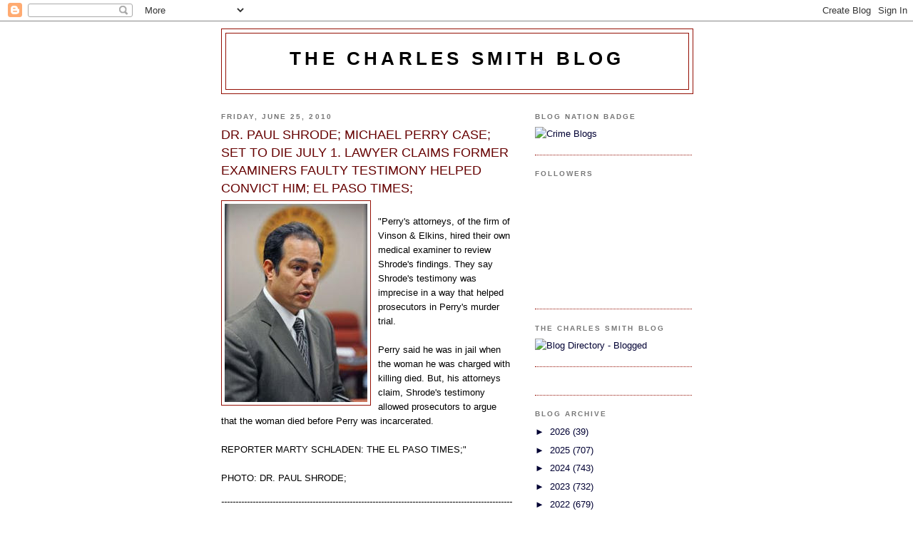

--- FILE ---
content_type: text/html; charset=UTF-8
request_url: https://smithforensic.blogspot.com/2010/06/dr-paul-shrode-michael-perry-case-set.html
body_size: 27957
content:
<!DOCTYPE html>
<html dir='ltr' xmlns='http://www.w3.org/1999/xhtml' xmlns:b='http://www.google.com/2005/gml/b' xmlns:data='http://www.google.com/2005/gml/data' xmlns:expr='http://www.google.com/2005/gml/expr'>
<head>
<link href='https://www.blogger.com/static/v1/widgets/2944754296-widget_css_bundle.css' rel='stylesheet' type='text/css'/>
<meta content='text/html; charset=UTF-8' http-equiv='Content-Type'/>
<meta content='blogger' name='generator'/>
<link href='https://smithforensic.blogspot.com/favicon.ico' rel='icon' type='image/x-icon'/>
<link href='https://smithforensic.blogspot.com/2010/06/dr-paul-shrode-michael-perry-case-set.html' rel='canonical'/>
<link rel="alternate" type="application/atom+xml" title="the charles smith blog - Atom" href="https://smithforensic.blogspot.com/feeds/posts/default" />
<link rel="alternate" type="application/rss+xml" title="the charles smith blog - RSS" href="https://smithforensic.blogspot.com/feeds/posts/default?alt=rss" />
<link rel="service.post" type="application/atom+xml" title="the charles smith blog - Atom" href="https://www.blogger.com/feeds/120008354894645705/posts/default" />

<link rel="alternate" type="application/atom+xml" title="the charles smith blog - Atom" href="https://smithforensic.blogspot.com/feeds/7312440277027696857/comments/default" />
<!--Can't find substitution for tag [blog.ieCssRetrofitLinks]-->
<link href='https://blogger.googleusercontent.com/img/b/R29vZ2xl/AVvXsEhNk_YTu9SROkUJ1DoDPlSjwagv3pL4HpAt304HIqpLLfv5CpKDHGDU1DiYFQHB0GlzgjZ4dEYS2PzCW8LMyj4gF7oZX5sjA6ebu-WSyBt3RNKbsa68Mhqi2xPT2OpGiL83KsjBTuZPgak/s400/shrode' rel='image_src'/>
<meta content='https://smithforensic.blogspot.com/2010/06/dr-paul-shrode-michael-perry-case-set.html' property='og:url'/>
<meta content='DR. PAUL SHRODE; MICHAEL  PERRY CASE; SET TO DIE JULY 1.  LAWYER CLAIMS FORMER EXAMINERS  FAULTY TESTIMONY HELPED CONVICT HIM; EL PASO TIMES;' property='og:title'/>
<meta content='&quot;Perry&#39;s attorneys, of  the firm of Vinson &amp; Elkins, hired their own medical examiner to  review Shrode&#39;s findings. They say Shrode&#39;s testim...' property='og:description'/>
<meta content='https://blogger.googleusercontent.com/img/b/R29vZ2xl/AVvXsEhNk_YTu9SROkUJ1DoDPlSjwagv3pL4HpAt304HIqpLLfv5CpKDHGDU1DiYFQHB0GlzgjZ4dEYS2PzCW8LMyj4gF7oZX5sjA6ebu-WSyBt3RNKbsa68Mhqi2xPT2OpGiL83KsjBTuZPgak/w1200-h630-p-k-no-nu/shrode' property='og:image'/>
<title>the charles smith blog: DR. PAUL SHRODE; MICHAEL  PERRY CASE; SET TO DIE JULY 1.  LAWYER CLAIMS FORMER EXAMINERS  FAULTY TESTIMONY HELPED CONVICT HIM; EL PASO TIMES;</title>
<style id='page-skin-1' type='text/css'><!--
/*
-----------------------------------------------
Blogger Template Style
Name:     Minima Black
Date:     26 Feb 2004
Updated by: Blogger Team
----------------------------------------------- */
/* Use this with templates/template-twocol.html */
body {
background:#ffffff;
margin:0;
color:#000000;
font: x-small "Trebuchet MS", Trebuchet, Verdana, Sans-serif;
font-size/* */:/**/small;
font-size: /**/small;
text-align: center;
}
a:link {
color:#000033;
text-decoration:none;
}
a:visited {
color:#aa77aa;
text-decoration:none;
}
a:hover {
color:#660000;
text-decoration:underline;
}
a img {
border-width:0;
}
/* Header
-----------------------------------------------
*/
#header-wrapper {
width:660px;
margin:0 auto 10px;
border:1px solid #940f04;
}
#header-inner {
background-position: center;
margin-left: auto;
margin-right: auto;
}
#header {
margin: 5px;
border: 1px solid #940f04;
text-align: center;
color:#000000;
}
#header h1 {
margin:5px 5px 0;
padding:15px 20px .25em;
line-height:1.2em;
text-transform:uppercase;
letter-spacing:.2em;
font: normal bold 200% 'Trebuchet MS',Trebuchet,Verdana,Sans-serif;
}
#header a {
color:#000000;
text-decoration:none;
}
#header a:hover {
color:#000000;
}
#header .description {
margin:0 5px 5px;
padding:0 20px 15px;
max-width:700px;
text-transform:uppercase;
letter-spacing:.2em;
line-height: 1.4em;
font: normal normal 78% 'Trebuchet MS', Trebuchet, Verdana, Sans-serif;
color: #777777;
}
#header img {
margin-left: auto;
margin-right: auto;
}
/* Outer-Wrapper
----------------------------------------------- */
#outer-wrapper {
width: 660px;
margin:0 auto;
padding:10px;
text-align:left;
font: normal normal 100% 'Trebuchet MS',Trebuchet,Verdana,Sans-serif;
}
#main-wrapper {
width: 410px;
float: left;
word-wrap: break-word; /* fix for long text breaking sidebar float in IE */
overflow: hidden;     /* fix for long non-text content breaking IE sidebar float */
}
#sidebar-wrapper {
width: 220px;
float: right;
word-wrap: break-word; /* fix for long text breaking sidebar float in IE */
overflow: hidden;     /* fix for long non-text content breaking IE sidebar float */
}
/* Headings
----------------------------------------------- */
h2 {
margin:1.5em 0 .75em;
font:normal bold 78% 'Trebuchet MS',Trebuchet,Arial,Verdana,Sans-serif;
line-height: 1.4em;
text-transform:uppercase;
letter-spacing:.2em;
color:#777777;
}
/* Posts
-----------------------------------------------
*/
h2.date-header {
margin:1.5em 0 .5em;
}
.post {
margin:.5em 0 1.5em;
border-bottom:1px dotted #940f04;
padding-bottom:1.5em;
}
.post h3 {
margin:.25em 0 0;
padding:0 0 4px;
font-size:140%;
font-weight:normal;
line-height:1.4em;
color:#660000;
}
.post h3 a, .post h3 a:visited, .post h3 strong {
display:block;
text-decoration:none;
color:#660000;
font-weight:bold;
}
.post h3 strong, .post h3 a:hover {
color:#000000;
}
.post-body {
margin:0 0 .75em;
line-height:1.6em;
}
.post-body blockquote {
line-height:1.3em;
}
.post-footer {
margin: .75em 0;
color:#777777;
text-transform:uppercase;
letter-spacing:.1em;
font: normal normal 78% 'Trebuchet MS', Trebuchet, Arial, Verdana, Sans-serif;
line-height: 1.4em;
}
.comment-link {
margin-left:.6em;
}
.post img, table.tr-caption-container {
padding:4px;
border:1px solid #940f04;
}
.tr-caption-container img {
border: none;
padding: 0;
}
.post blockquote {
margin:1em 20px;
}
.post blockquote p {
margin:.75em 0;
}
/* Comments
----------------------------------------------- */
#comments h4 {
margin:1em 0;
font-weight: bold;
line-height: 1.4em;
text-transform:uppercase;
letter-spacing:.2em;
color: #777777;
}
#comments-block {
margin:1em 0 1.5em;
line-height:1.6em;
}
#comments-block .comment-author {
margin:.5em 0;
}
#comments-block .comment-body {
margin:.25em 0 0;
}
#comments-block .comment-footer {
margin:-.25em 0 2em;
line-height: 1.4em;
text-transform:uppercase;
letter-spacing:.1em;
}
#comments-block .comment-body p {
margin:0 0 .75em;
}
.deleted-comment {
font-style:italic;
color:gray;
}
.feed-links {
clear: both;
line-height: 2.5em;
}
#blog-pager-newer-link {
float: left;
}
#blog-pager-older-link {
float: right;
}
#blog-pager {
text-align: center;
}
/* Sidebar Content
----------------------------------------------- */
.sidebar {
color: #000033;
line-height: 1.5em;
}
.sidebar ul {
list-style:none;
margin:0 0 0;
padding:0 0 0;
}
.sidebar li {
margin:0;
padding-top:0;
padding-right:0;
padding-bottom:.25em;
padding-left:15px;
text-indent:-15px;
line-height:1.5em;
}
.sidebar .widget, .main .widget {
border-bottom:1px dotted #940f04;
margin:0 0 1.5em;
padding:0 0 1.5em;
}
.main .Blog {
border-bottom-width: 0;
}
/* Profile
----------------------------------------------- */
.profile-img {
float: left;
margin-top: 0;
margin-right: 5px;
margin-bottom: 5px;
margin-left: 0;
padding: 4px;
border: 1px solid #940f04;
}
.profile-data {
margin:0;
text-transform:uppercase;
letter-spacing:.1em;
font: normal normal 78% 'Trebuchet MS', Trebuchet, Arial, Verdana, Sans-serif;
color: #777777;
font-weight: bold;
line-height: 1.6em;
}
.profile-datablock {
margin:.5em 0 .5em;
}
.profile-textblock {
margin: 0.5em 0;
line-height: 1.6em;
}
.profile-link {
font: normal normal 78% 'Trebuchet MS', Trebuchet, Arial, Verdana, Sans-serif;
text-transform: uppercase;
letter-spacing: .1em;
}
/* Footer
----------------------------------------------- */
#footer {
width:660px;
clear:both;
margin:0 auto;
padding-top:15px;
line-height: 1.6em;
text-transform:uppercase;
letter-spacing:.1em;
text-align: center;
}

--></style>
<link href='https://www.blogger.com/dyn-css/authorization.css?targetBlogID=120008354894645705&amp;zx=323286ed-0947-40cb-964f-207d1bfab946' media='none' onload='if(media!=&#39;all&#39;)media=&#39;all&#39;' rel='stylesheet'/><noscript><link href='https://www.blogger.com/dyn-css/authorization.css?targetBlogID=120008354894645705&amp;zx=323286ed-0947-40cb-964f-207d1bfab946' rel='stylesheet'/></noscript>
<meta name='google-adsense-platform-account' content='ca-host-pub-1556223355139109'/>
<meta name='google-adsense-platform-domain' content='blogspot.com'/>

</head>
<body>
<div class='navbar section' id='navbar'><div class='widget Navbar' data-version='1' id='Navbar1'><script type="text/javascript">
    function setAttributeOnload(object, attribute, val) {
      if(window.addEventListener) {
        window.addEventListener('load',
          function(){ object[attribute] = val; }, false);
      } else {
        window.attachEvent('onload', function(){ object[attribute] = val; });
      }
    }
  </script>
<div id="navbar-iframe-container"></div>
<script type="text/javascript" src="https://apis.google.com/js/platform.js"></script>
<script type="text/javascript">
      gapi.load("gapi.iframes:gapi.iframes.style.bubble", function() {
        if (gapi.iframes && gapi.iframes.getContext) {
          gapi.iframes.getContext().openChild({
              url: 'https://www.blogger.com/navbar/120008354894645705?po\x3d7312440277027696857\x26origin\x3dhttps://smithforensic.blogspot.com',
              where: document.getElementById("navbar-iframe-container"),
              id: "navbar-iframe"
          });
        }
      });
    </script><script type="text/javascript">
(function() {
var script = document.createElement('script');
script.type = 'text/javascript';
script.src = '//pagead2.googlesyndication.com/pagead/js/google_top_exp.js';
var head = document.getElementsByTagName('head')[0];
if (head) {
head.appendChild(script);
}})();
</script>
</div></div>
<div id='outer-wrapper'><div id='wrap2'>
<!-- skip links for text browsers -->
<span id='skiplinks' style='display:none;'>
<a href='#main'>skip to main </a> |
      <a href='#sidebar'>skip to sidebar</a>
</span>
<div id='header-wrapper'>
<div class='header section' id='header'><div class='widget Header' data-version='1' id='Header1'>
<div id='header-inner'>
<div class='titlewrapper'>
<h1 class='title'>
<a href='https://smithforensic.blogspot.com/'>
the charles smith blog
</a>
</h1>
</div>
<div class='descriptionwrapper'>
<p class='description'><span>
</span></p>
</div>
</div>
</div></div>
</div>
<div id='content-wrapper'>
<div id='crosscol-wrapper' style='text-align:center'>
<div class='crosscol no-items section' id='crosscol'></div>
</div>
<div id='main-wrapper'>
<div class='main section' id='main'><div class='widget Blog' data-version='1' id='Blog1'>
<div class='blog-posts hfeed'>

          <div class="date-outer">
        
<h2 class='date-header'><span>Friday, June 25, 2010</span></h2>

          <div class="date-posts">
        
<div class='post-outer'>
<div class='post hentry uncustomized-post-template' itemprop='blogPost' itemscope='itemscope' itemtype='http://schema.org/BlogPosting'>
<meta content='https://blogger.googleusercontent.com/img/b/R29vZ2xl/AVvXsEhNk_YTu9SROkUJ1DoDPlSjwagv3pL4HpAt304HIqpLLfv5CpKDHGDU1DiYFQHB0GlzgjZ4dEYS2PzCW8LMyj4gF7oZX5sjA6ebu-WSyBt3RNKbsa68Mhqi2xPT2OpGiL83KsjBTuZPgak/s400/shrode' itemprop='image_url'/>
<meta content='120008354894645705' itemprop='blogId'/>
<meta content='7312440277027696857' itemprop='postId'/>
<a name='7312440277027696857'></a>
<h3 class='post-title entry-title' itemprop='name'>
DR. PAUL SHRODE; MICHAEL  PERRY CASE; SET TO DIE JULY 1.  LAWYER CLAIMS FORMER EXAMINERS  FAULTY TESTIMONY HELPED CONVICT HIM; EL PASO TIMES;
</h3>
<div class='post-header'>
<div class='post-header-line-1'></div>
</div>
<div class='post-body entry-content' id='post-body-7312440277027696857' itemprop='description articleBody'>
<a href="https://blogger.googleusercontent.com/img/b/R29vZ2xl/AVvXsEhNk_YTu9SROkUJ1DoDPlSjwagv3pL4HpAt304HIqpLLfv5CpKDHGDU1DiYFQHB0GlzgjZ4dEYS2PzCW8LMyj4gF7oZX5sjA6ebu-WSyBt3RNKbsa68Mhqi2xPT2OpGiL83KsjBTuZPgak/s1600/shrode" onblur="try {parent.deselectBloggerImageGracefully();} catch(e)  {}"><img alt="" border="0" id="BLOGGER_PHOTO_ID_5484516011589205042" src="https://blogger.googleusercontent.com/img/b/R29vZ2xl/AVvXsEhNk_YTu9SROkUJ1DoDPlSjwagv3pL4HpAt304HIqpLLfv5CpKDHGDU1DiYFQHB0GlzgjZ4dEYS2PzCW8LMyj4gF7oZX5sjA6ebu-WSyBt3RNKbsa68Mhqi2xPT2OpGiL83KsjBTuZPgak/s400/shrode" style="float: left; margin: 0pt 10px 10px 0pt; cursor: pointer; width: 200px; height: 278px;" /></a><br />"Perry's attorneys, of  the firm of Vinson &amp; Elkins, hired their own medical examiner to  review Shrode's findings. They say Shrode's testimony was imprecise in a  way that helped prosecutors in Perry's murder trial.<span style="font-style: italic;"><br /><br /></span>Perry said  he was in jail when the woman he was charged with killing died. But, his  attorneys claim, Shrode's testimony allowed prosecutors to argue that  the woman died before Perry was incarcerated.<span style="font-style: italic;"><br /><br /></span>REPORTER MARTY SCHLADEN: THE EL PASO TIMES;<span id="divhome"><span id="MNGi Section"><!--secondary date-->" </span></span><br /><span id="divhome"><span id="MNGi Section"><br />PHOTO: DR. PAUL SHRODE;<br /><div id="articleBody" class="articleBody"><p><span id="MNGi Section"><p style="font-style: italic;">-------------------------------------------------------------------------------------------------------------<br /></p><p>BACKGROUND: Several cases have  came under scrutiny following  developments relating to Richard Nields which center around Dr. Paul  Shrode. Richard Nields was on death row having been convicted of killing  his girlfriend Patricia Newsome in Springfield Township (just outside  Cincinnati). The Supreme Court of Ohio had scheduled his murder for June  10. The Ohio Parole Board hearing was held May 10. The Parole Board  issued its report and recommendation on May 18, 2010.  By a 4-3 vote, it  recommended that Nield's sentence be commuted to  life without parole,  partly because it found the opinion of medical examiner Paul Shrode was  unsupported by the forensic evidence. Ohio Governor Ted Strickland  commuted the death sentence to life without parole.</p><p>-------------------------------------------------------------------------------------------------------------<br /></p></span></p><div class="articleViewerGroup" id="articleViewerGroup" style="border: 0px none;"><script language="JavaScript">                      var requestedWidth = 0;                     </script><span class="articleEmbeddedViewerBox"></span><span type="start" id="default"></span><span type="end" id="default"></span></div><script language="JavaScript">                     if(requestedWidth > 0){          document.getElementById('articleViewerGroup').style.width = requestedWidth + "px";                      document.getElementById('articleViewerGroup').style.margin = "0px 0px 10px 10px"; </script><span style="font-weight: bold;">UP-DATE: </span><span style="font-weight: bold;"> The El Paso times reports that, "The Texas Court of Criminal Appeals has denied the appeal of a  Houston-area man to delay his execution, a spokesman said today. Michael James Perry is scheduled to die by injection Thursday. But he  and his attorneys are arguing that if Dr. Paul Shrode had drawn the  correct conclusions from an autopsy, investigators would have known  Perry could not have committed the murder he was convicted of. Shrode was fired last month as El Paso County medical examiner amid  questions about his competence and credibility."</span><p> ----------------------------------------------------------------------------------</p><p><span id="MNGi Section"><p><span style="font-style: italic;">"EL  PASO -- A Houston-area man who is to be executed next week says he is  innocent, and in court papers filed Thursday he alleges that faulty  testimony by Dr. Paul Shrode helped convict him,"</span> the El Paso Times story by reporter Marty Schladen, published earlier today under the heading,  "Man set to die faults ex-medical examiner," begins.<br /></p></span></p><p><span style="font-style: italic;">"The El Paso  County Commissioners Court fired Shrode last month as chief medical  examiner amid questions about his credibility and competence," </span>the story continues.<br /></p><p style="font-style: italic;">"El  Paso officials say they were reviewing cases in which Shrode was  involved to see whether they were handled properly. Unclear is the  nature of those reviews or when they will be completed.</p><p style="font-style: italic;">Inmate  Michael James Perry, now 28, claims that what Shrode did not say could  put him in the Texas death chamber Thursday.</p><p style="font-style: italic;">Perry's attorneys, of  the firm of Vinson &amp; Elkins, hired their own medical examiner to  review Shrode's findings. They say Shrode's testimony was imprecise in a  way that helped prosecutors in Perry's murder trial.</p><p style="font-style: italic;">Perry said  he was in jail when the woman he was charged with killing died. But, his  attorneys claim, Shrode's testimony allowed prosecutors to argue that  the woman died before Perry was incarcerated.</p><p style="font-style: italic;">"As shown by Dr.  (Glenn) Larkin, Dr. Shrode's incompetence directly prejudiced Mr.  Perry's case in two crucial ways," states a motion filed Thursday with  the Texas Court of Criminal Appeals.</p><p style="font-style: italic;">Shrode could not be reached  Thursday. Montgomery County prosecutors have said Perry received a fair  trial and was convicted on the evidence.</p><p style="font-style: italic;">A second defendant was  convicted and is serving a life sentence for two other murders related to Perry's  case.</p><p style="font-style: italic;">Larkin, formerly a medical examiner in Pittsburgh, said the  body of Perry's alleged victim, Sandra Stotler, was not decomposed  enough to have died on Oct. 24, 2001. He said she could not have died  until two days later, when Perry was already in jail.</p><p style="font-style: italic;">Moreover,  the other two victims could not have been killed until days after the  first victim died, Perry's motion stated. Shrode performed all three  autopsies. </p><p style="font-style: italic;">Perry was 20 when implicated in Stotler's murder.  After being injured in a police chase, he confessed but later recanted.  His lawyers say that after his confession prosecutors ignored evidence  indicating that Perry might be innocent. </p><p style="font-style: italic;">The lawyers also contend  that Perry's trial attorney was incompetent. They referred to several  news stories, including one in the New York Times, criticizing the  attorney, Stephen Taylor.</p><p style="font-style: italic;">Perry has exhausted his appeals but is  asking the Texas Board of Pardons and Paroles to delay his execution.  The Court of Criminal Appeals could also step in.</p><p style="font-style: italic;">"We're down to  days," said David P. Blanke, one of Perry's lawyers.</p><p style="font-style: italic;">In his court  filings, Perry asked for a delay because of new developments.</p><p style="font-style: italic;">One  was Ohio Gov. Ted Strickland's decision last month to spare a death-row  inmate's life, in part because of flawed testimony Shrode gave at his  murder trial. Another was Shrode's firing in El Paso County.</p><p style="font-style: italic;">Lawyers  for Perry, in seeking help from the Texas Court of Criminal Appeals,  stated that Shrode's dismissal was "both for his ability to perform his  job and for lying about his qualifications."</p><p style="font-style: italic;">The El Paso County  Commissioners Court kept Shrode on the job more than two years after  learning in 2007 that he had falsely claimed credentials on his résumé.  Commissioner Veronica Escobar has said that what to do about Shrode was  complicated by a shortage of medical examiners.</p><p style="font-style: italic;">Dolph Quijano is  one of several El Paso defense attorneys who have challenged Shrode's  findings in court. He said Thursday that the claims in the Perry case  mean El Paso County should hire a medical examiner to review findings in  all criminal cases involving Shrode -- regardless of cost.</p><p style="font-style: italic;">District  Attorney Jaime Esparza has said his staff was reviewing cases involving  Shrode, and his spokeswoman on Thurs day said the process was  continuing.</p><p style="font-style: italic;">Public defender Clara Hernandez, an appointed county  employee, has not publicly identified a case in which attorneys in her  office challenged Shrode in court. She is refusing to turn over a list  of cases involving Shrode to county Judge Anthony Cobos, one of her  bosses. She said her duty is to clients.</p><p style="font-style: italic;">Hernandez and her spokes  man did not return calls Thursday. Hernandez has said she would not  answer questions unless they were submitted in writing.</p><p style="font-style: italic;">Cobos said  he did not think the county needed to look at every case involving  Shrode, but he said Hernandez should assist the Commissioners Court in  conducting an investigation.</p><p style="font-style: italic;">"This matter is growing in severity  and it's not going away," Cobos said. "We cannot sweep it under the  carpet.""</p></div></span></span><span id="divhome"><span id="MNGi Section"><div id="articleBody" class="articleBody"><div class="articleViewerGroup" id="articleViewerGroup" style="border: 0px none; width: 200px; margin: 0px 0px 10px 10px;">The story can be found at:<br /><br /><a href="http://www.elpasotimes.com/ci_15373196">http://www.elpasotimes.com/ci_15373196</a><br /><br />Harold Levy...hlevy15@gmail.com;<br /></div></div></span></span>
<div style='clear: both;'></div>
</div>
<div class='post-footer'>
<div class='post-footer-line post-footer-line-1'>
<span class='post-author vcard'>
Posted by
<span class='fn' itemprop='author' itemscope='itemscope' itemtype='http://schema.org/Person'>
<meta content='https://www.blogger.com/profile/03677329780162080618' itemprop='url'/>
<a class='g-profile' href='https://www.blogger.com/profile/03677329780162080618' rel='author' title='author profile'>
<span itemprop='name'>Harold Levy</span>
</a>
</span>
</span>
<span class='post-timestamp'>
at
<meta content='https://smithforensic.blogspot.com/2010/06/dr-paul-shrode-michael-perry-case-set.html' itemprop='url'/>
<a class='timestamp-link' href='https://smithforensic.blogspot.com/2010/06/dr-paul-shrode-michael-perry-case-set.html' rel='bookmark' title='permanent link'><abbr class='published' itemprop='datePublished' title='2010-06-25T19:15:00-04:00'>Friday, June 25, 2010</abbr></a>
</span>
<span class='post-comment-link'>
</span>
<span class='post-icons'>
<span class='item-control blog-admin pid-1161214977'>
<a href='https://www.blogger.com/post-edit.g?blogID=120008354894645705&postID=7312440277027696857&from=pencil' title='Edit Post'>
<img alt='' class='icon-action' height='18' src='https://resources.blogblog.com/img/icon18_edit_allbkg.gif' width='18'/>
</a>
</span>
</span>
<div class='post-share-buttons goog-inline-block'>
<a class='goog-inline-block share-button sb-email' href='https://www.blogger.com/share-post.g?blogID=120008354894645705&postID=7312440277027696857&target=email' target='_blank' title='Email This'><span class='share-button-link-text'>Email This</span></a><a class='goog-inline-block share-button sb-blog' href='https://www.blogger.com/share-post.g?blogID=120008354894645705&postID=7312440277027696857&target=blog' onclick='window.open(this.href, "_blank", "height=270,width=475"); return false;' target='_blank' title='BlogThis!'><span class='share-button-link-text'>BlogThis!</span></a><a class='goog-inline-block share-button sb-twitter' href='https://www.blogger.com/share-post.g?blogID=120008354894645705&postID=7312440277027696857&target=twitter' target='_blank' title='Share to X'><span class='share-button-link-text'>Share to X</span></a><a class='goog-inline-block share-button sb-facebook' href='https://www.blogger.com/share-post.g?blogID=120008354894645705&postID=7312440277027696857&target=facebook' onclick='window.open(this.href, "_blank", "height=430,width=640"); return false;' target='_blank' title='Share to Facebook'><span class='share-button-link-text'>Share to Facebook</span></a><a class='goog-inline-block share-button sb-pinterest' href='https://www.blogger.com/share-post.g?blogID=120008354894645705&postID=7312440277027696857&target=pinterest' target='_blank' title='Share to Pinterest'><span class='share-button-link-text'>Share to Pinterest</span></a>
</div>
</div>
<div class='post-footer-line post-footer-line-2'>
<span class='post-labels'>
</span>
</div>
<div class='post-footer-line post-footer-line-3'>
<span class='post-location'>
</span>
</div>
</div>
</div>
<div class='comments' id='comments'>
<a name='comments'></a>
</div>
</div>

        </div></div>
      
</div>
<div class='blog-pager' id='blog-pager'>
<span id='blog-pager-newer-link'>
<a class='blog-pager-newer-link' href='https://smithforensic.blogspot.com/2010/06/hank-skinner-gamso-for-defence-says.html' id='Blog1_blog-pager-newer-link' title='Newer Post'>Newer Post</a>
</span>
<span id='blog-pager-older-link'>
<a class='blog-pager-older-link' href='https://smithforensic.blogspot.com/2010/06/john-edward-green-jr-judge-kevin-fine.html' id='Blog1_blog-pager-older-link' title='Older Post'>Older Post</a>
</span>
<a class='home-link' href='https://smithforensic.blogspot.com/'>Home</a>
</div>
<div class='clear'></div>
<div class='post-feeds'>
</div>
</div></div>
</div>
<div id='sidebar-wrapper'>
<div class='sidebar section' id='sidebar'><div class='widget HTML' data-version='1' id='HTML3'>
<h2 class='title'>Blog Nation Badge</h2>
<div class='widget-content'>
<a href="http://www.crimeblogs.org" data-count="rank" data-type="image-link" data-size="small" data-id="PtAloAd4wZQABYi8DigR6A" class="blognation-widget-element" target="_blank" rel="nofollow"><img src="https://lh3.googleusercontent.com/blogger_img_proxy/AEn0k_ty2UHQS_klf540a7sWkj89zYsHJioBD5LNzx04O9AaI1b_dIdAA8EGnvZAZybv2Op0f_v1Lgwt8XjJWsSlgXSa_1oE7AKqepf6Zxt_vKfbd2TZy7fCh3hZxum9nrlfQ1RN9H09XfG2BiKIxS-ECsEDz0c=s0-d" alt="Crime Blogs" style="margin:0px;padding:0px;border:0px;" rel="nofollow"></a><script type="text/javascript" src="//www.blognation.com/bn/widget/bnscript.js?PtAloAd4wZQABYi8DigR6A"></script>
</div>
<div class='clear'></div>
</div><div class='widget Followers' data-version='1' id='Followers1'>
<h2 class='title'>Followers</h2>
<div class='widget-content'>
<div id='Followers1-wrapper'>
<div style='margin-right:2px;'>
<div><script type="text/javascript" src="https://apis.google.com/js/platform.js"></script>
<div id="followers-iframe-container"></div>
<script type="text/javascript">
    window.followersIframe = null;
    function followersIframeOpen(url) {
      gapi.load("gapi.iframes", function() {
        if (gapi.iframes && gapi.iframes.getContext) {
          window.followersIframe = gapi.iframes.getContext().openChild({
            url: url,
            where: document.getElementById("followers-iframe-container"),
            messageHandlersFilter: gapi.iframes.CROSS_ORIGIN_IFRAMES_FILTER,
            messageHandlers: {
              '_ready': function(obj) {
                window.followersIframe.getIframeEl().height = obj.height;
              },
              'reset': function() {
                window.followersIframe.close();
                followersIframeOpen("https://www.blogger.com/followers/frame/120008354894645705?colors\x3dCgt0cmFuc3BhcmVudBILdHJhbnNwYXJlbnQaByMwMDAwMzMiByMwMDAwMzMqByNmZmZmZmYyByM2NjAwMDA6ByMwMDAwMzNCByMwMDAwMzNKByM3Nzc3NzdSByMwMDAwMzNaC3RyYW5zcGFyZW50\x26pageSize\x3d21\x26hl\x3den\x26origin\x3dhttps://smithforensic.blogspot.com");
              },
              'open': function(url) {
                window.followersIframe.close();
                followersIframeOpen(url);
              }
            }
          });
        }
      });
    }
    followersIframeOpen("https://www.blogger.com/followers/frame/120008354894645705?colors\x3dCgt0cmFuc3BhcmVudBILdHJhbnNwYXJlbnQaByMwMDAwMzMiByMwMDAwMzMqByNmZmZmZmYyByM2NjAwMDA6ByMwMDAwMzNCByMwMDAwMzNKByM3Nzc3NzdSByMwMDAwMzNaC3RyYW5zcGFyZW50\x26pageSize\x3d21\x26hl\x3den\x26origin\x3dhttps://smithforensic.blogspot.com");
  </script></div>
</div>
</div>
<div class='clear'></div>
</div>
</div><div class='widget HTML' data-version='1' id='HTML2'>
<h2 class='title'>The Charles smith blog</h2>
<div class='widget-content'>
<a href="http://www.blogged.com">
<img border="0" alt="Blog Directory - Blogged" src="https://lh3.googleusercontent.com/blogger_img_proxy/AEn0k_v4Sb1n1OZX9yNKPJR3MTqlU6ynoMxMrrZh89fRCTSWQR-pSrtDILrEQ1yIY_eMfJHlnzScpkOpXJj_B4AEs-VpqIR4eX_hODfW7JdqnaPwnVzOrZ-S=s0-d" title="Blog Directory - Blogged"></a>
</div>
<div class='clear'></div>
</div><div class='widget HTML' data-version='1' id='HTML1'>
<div class='widget-content'>
<!-- Site Meter XHTML Strict 1.0 -->
<script src="//s14.sitemeter.com/js/counter.js?site=s14forensic" type="text/javascript">
</script>
<!-- Copyright (c)2006 Site Meter -->
</div>
<div class='clear'></div>
</div><div class='widget BlogArchive' data-version='1' id='BlogArchive1'>
<h2>Blog Archive</h2>
<div class='widget-content'>
<div id='ArchiveList'>
<div id='BlogArchive1_ArchiveList'>
<ul class='hierarchy'>
<li class='archivedate collapsed'>
<a class='toggle' href='javascript:void(0)'>
<span class='zippy'>

        &#9658;&#160;
      
</span>
</a>
<a class='post-count-link' href='https://smithforensic.blogspot.com/2026/'>
2026
</a>
<span class='post-count' dir='ltr'>(39)</span>
<ul class='hierarchy'>
<li class='archivedate collapsed'>
<a class='toggle' href='javascript:void(0)'>
<span class='zippy'>

        &#9658;&#160;
      
</span>
</a>
<a class='post-count-link' href='https://smithforensic.blogspot.com/2026/01/'>
January
</a>
<span class='post-count' dir='ltr'>(39)</span>
</li>
</ul>
</li>
</ul>
<ul class='hierarchy'>
<li class='archivedate collapsed'>
<a class='toggle' href='javascript:void(0)'>
<span class='zippy'>

        &#9658;&#160;
      
</span>
</a>
<a class='post-count-link' href='https://smithforensic.blogspot.com/2025/'>
2025
</a>
<span class='post-count' dir='ltr'>(707)</span>
<ul class='hierarchy'>
<li class='archivedate collapsed'>
<a class='toggle' href='javascript:void(0)'>
<span class='zippy'>

        &#9658;&#160;
      
</span>
</a>
<a class='post-count-link' href='https://smithforensic.blogspot.com/2025/12/'>
December
</a>
<span class='post-count' dir='ltr'>(53)</span>
</li>
</ul>
<ul class='hierarchy'>
<li class='archivedate collapsed'>
<a class='toggle' href='javascript:void(0)'>
<span class='zippy'>

        &#9658;&#160;
      
</span>
</a>
<a class='post-count-link' href='https://smithforensic.blogspot.com/2025/11/'>
November
</a>
<span class='post-count' dir='ltr'>(61)</span>
</li>
</ul>
<ul class='hierarchy'>
<li class='archivedate collapsed'>
<a class='toggle' href='javascript:void(0)'>
<span class='zippy'>

        &#9658;&#160;
      
</span>
</a>
<a class='post-count-link' href='https://smithforensic.blogspot.com/2025/10/'>
October
</a>
<span class='post-count' dir='ltr'>(34)</span>
</li>
</ul>
<ul class='hierarchy'>
<li class='archivedate collapsed'>
<a class='toggle' href='javascript:void(0)'>
<span class='zippy'>

        &#9658;&#160;
      
</span>
</a>
<a class='post-count-link' href='https://smithforensic.blogspot.com/2025/09/'>
September
</a>
<span class='post-count' dir='ltr'>(43)</span>
</li>
</ul>
<ul class='hierarchy'>
<li class='archivedate collapsed'>
<a class='toggle' href='javascript:void(0)'>
<span class='zippy'>

        &#9658;&#160;
      
</span>
</a>
<a class='post-count-link' href='https://smithforensic.blogspot.com/2025/08/'>
August
</a>
<span class='post-count' dir='ltr'>(49)</span>
</li>
</ul>
<ul class='hierarchy'>
<li class='archivedate collapsed'>
<a class='toggle' href='javascript:void(0)'>
<span class='zippy'>

        &#9658;&#160;
      
</span>
</a>
<a class='post-count-link' href='https://smithforensic.blogspot.com/2025/07/'>
July
</a>
<span class='post-count' dir='ltr'>(60)</span>
</li>
</ul>
<ul class='hierarchy'>
<li class='archivedate collapsed'>
<a class='toggle' href='javascript:void(0)'>
<span class='zippy'>

        &#9658;&#160;
      
</span>
</a>
<a class='post-count-link' href='https://smithforensic.blogspot.com/2025/06/'>
June
</a>
<span class='post-count' dir='ltr'>(66)</span>
</li>
</ul>
<ul class='hierarchy'>
<li class='archivedate collapsed'>
<a class='toggle' href='javascript:void(0)'>
<span class='zippy'>

        &#9658;&#160;
      
</span>
</a>
<a class='post-count-link' href='https://smithforensic.blogspot.com/2025/05/'>
May
</a>
<span class='post-count' dir='ltr'>(89)</span>
</li>
</ul>
<ul class='hierarchy'>
<li class='archivedate collapsed'>
<a class='toggle' href='javascript:void(0)'>
<span class='zippy'>

        &#9658;&#160;
      
</span>
</a>
<a class='post-count-link' href='https://smithforensic.blogspot.com/2025/04/'>
April
</a>
<span class='post-count' dir='ltr'>(59)</span>
</li>
</ul>
<ul class='hierarchy'>
<li class='archivedate collapsed'>
<a class='toggle' href='javascript:void(0)'>
<span class='zippy'>

        &#9658;&#160;
      
</span>
</a>
<a class='post-count-link' href='https://smithforensic.blogspot.com/2025/03/'>
March
</a>
<span class='post-count' dir='ltr'>(64)</span>
</li>
</ul>
<ul class='hierarchy'>
<li class='archivedate collapsed'>
<a class='toggle' href='javascript:void(0)'>
<span class='zippy'>

        &#9658;&#160;
      
</span>
</a>
<a class='post-count-link' href='https://smithforensic.blogspot.com/2025/02/'>
February
</a>
<span class='post-count' dir='ltr'>(64)</span>
</li>
</ul>
<ul class='hierarchy'>
<li class='archivedate collapsed'>
<a class='toggle' href='javascript:void(0)'>
<span class='zippy'>

        &#9658;&#160;
      
</span>
</a>
<a class='post-count-link' href='https://smithforensic.blogspot.com/2025/01/'>
January
</a>
<span class='post-count' dir='ltr'>(65)</span>
</li>
</ul>
</li>
</ul>
<ul class='hierarchy'>
<li class='archivedate collapsed'>
<a class='toggle' href='javascript:void(0)'>
<span class='zippy'>

        &#9658;&#160;
      
</span>
</a>
<a class='post-count-link' href='https://smithforensic.blogspot.com/2024/'>
2024
</a>
<span class='post-count' dir='ltr'>(743)</span>
<ul class='hierarchy'>
<li class='archivedate collapsed'>
<a class='toggle' href='javascript:void(0)'>
<span class='zippy'>

        &#9658;&#160;
      
</span>
</a>
<a class='post-count-link' href='https://smithforensic.blogspot.com/2024/12/'>
December
</a>
<span class='post-count' dir='ltr'>(60)</span>
</li>
</ul>
<ul class='hierarchy'>
<li class='archivedate collapsed'>
<a class='toggle' href='javascript:void(0)'>
<span class='zippy'>

        &#9658;&#160;
      
</span>
</a>
<a class='post-count-link' href='https://smithforensic.blogspot.com/2024/11/'>
November
</a>
<span class='post-count' dir='ltr'>(61)</span>
</li>
</ul>
<ul class='hierarchy'>
<li class='archivedate collapsed'>
<a class='toggle' href='javascript:void(0)'>
<span class='zippy'>

        &#9658;&#160;
      
</span>
</a>
<a class='post-count-link' href='https://smithforensic.blogspot.com/2024/10/'>
October
</a>
<span class='post-count' dir='ltr'>(73)</span>
</li>
</ul>
<ul class='hierarchy'>
<li class='archivedate collapsed'>
<a class='toggle' href='javascript:void(0)'>
<span class='zippy'>

        &#9658;&#160;
      
</span>
</a>
<a class='post-count-link' href='https://smithforensic.blogspot.com/2024/09/'>
September
</a>
<span class='post-count' dir='ltr'>(63)</span>
</li>
</ul>
<ul class='hierarchy'>
<li class='archivedate collapsed'>
<a class='toggle' href='javascript:void(0)'>
<span class='zippy'>

        &#9658;&#160;
      
</span>
</a>
<a class='post-count-link' href='https://smithforensic.blogspot.com/2024/08/'>
August
</a>
<span class='post-count' dir='ltr'>(55)</span>
</li>
</ul>
<ul class='hierarchy'>
<li class='archivedate collapsed'>
<a class='toggle' href='javascript:void(0)'>
<span class='zippy'>

        &#9658;&#160;
      
</span>
</a>
<a class='post-count-link' href='https://smithforensic.blogspot.com/2024/07/'>
July
</a>
<span class='post-count' dir='ltr'>(62)</span>
</li>
</ul>
<ul class='hierarchy'>
<li class='archivedate collapsed'>
<a class='toggle' href='javascript:void(0)'>
<span class='zippy'>

        &#9658;&#160;
      
</span>
</a>
<a class='post-count-link' href='https://smithforensic.blogspot.com/2024/06/'>
June
</a>
<span class='post-count' dir='ltr'>(78)</span>
</li>
</ul>
<ul class='hierarchy'>
<li class='archivedate collapsed'>
<a class='toggle' href='javascript:void(0)'>
<span class='zippy'>

        &#9658;&#160;
      
</span>
</a>
<a class='post-count-link' href='https://smithforensic.blogspot.com/2024/05/'>
May
</a>
<span class='post-count' dir='ltr'>(57)</span>
</li>
</ul>
<ul class='hierarchy'>
<li class='archivedate collapsed'>
<a class='toggle' href='javascript:void(0)'>
<span class='zippy'>

        &#9658;&#160;
      
</span>
</a>
<a class='post-count-link' href='https://smithforensic.blogspot.com/2024/04/'>
April
</a>
<span class='post-count' dir='ltr'>(62)</span>
</li>
</ul>
<ul class='hierarchy'>
<li class='archivedate collapsed'>
<a class='toggle' href='javascript:void(0)'>
<span class='zippy'>

        &#9658;&#160;
      
</span>
</a>
<a class='post-count-link' href='https://smithforensic.blogspot.com/2024/03/'>
March
</a>
<span class='post-count' dir='ltr'>(66)</span>
</li>
</ul>
<ul class='hierarchy'>
<li class='archivedate collapsed'>
<a class='toggle' href='javascript:void(0)'>
<span class='zippy'>

        &#9658;&#160;
      
</span>
</a>
<a class='post-count-link' href='https://smithforensic.blogspot.com/2024/02/'>
February
</a>
<span class='post-count' dir='ltr'>(46)</span>
</li>
</ul>
<ul class='hierarchy'>
<li class='archivedate collapsed'>
<a class='toggle' href='javascript:void(0)'>
<span class='zippy'>

        &#9658;&#160;
      
</span>
</a>
<a class='post-count-link' href='https://smithforensic.blogspot.com/2024/01/'>
January
</a>
<span class='post-count' dir='ltr'>(60)</span>
</li>
</ul>
</li>
</ul>
<ul class='hierarchy'>
<li class='archivedate collapsed'>
<a class='toggle' href='javascript:void(0)'>
<span class='zippy'>

        &#9658;&#160;
      
</span>
</a>
<a class='post-count-link' href='https://smithforensic.blogspot.com/2023/'>
2023
</a>
<span class='post-count' dir='ltr'>(732)</span>
<ul class='hierarchy'>
<li class='archivedate collapsed'>
<a class='toggle' href='javascript:void(0)'>
<span class='zippy'>

        &#9658;&#160;
      
</span>
</a>
<a class='post-count-link' href='https://smithforensic.blogspot.com/2023/12/'>
December
</a>
<span class='post-count' dir='ltr'>(68)</span>
</li>
</ul>
<ul class='hierarchy'>
<li class='archivedate collapsed'>
<a class='toggle' href='javascript:void(0)'>
<span class='zippy'>

        &#9658;&#160;
      
</span>
</a>
<a class='post-count-link' href='https://smithforensic.blogspot.com/2023/11/'>
November
</a>
<span class='post-count' dir='ltr'>(59)</span>
</li>
</ul>
<ul class='hierarchy'>
<li class='archivedate collapsed'>
<a class='toggle' href='javascript:void(0)'>
<span class='zippy'>

        &#9658;&#160;
      
</span>
</a>
<a class='post-count-link' href='https://smithforensic.blogspot.com/2023/10/'>
October
</a>
<span class='post-count' dir='ltr'>(58)</span>
</li>
</ul>
<ul class='hierarchy'>
<li class='archivedate collapsed'>
<a class='toggle' href='javascript:void(0)'>
<span class='zippy'>

        &#9658;&#160;
      
</span>
</a>
<a class='post-count-link' href='https://smithforensic.blogspot.com/2023/09/'>
September
</a>
<span class='post-count' dir='ltr'>(67)</span>
</li>
</ul>
<ul class='hierarchy'>
<li class='archivedate collapsed'>
<a class='toggle' href='javascript:void(0)'>
<span class='zippy'>

        &#9658;&#160;
      
</span>
</a>
<a class='post-count-link' href='https://smithforensic.blogspot.com/2023/08/'>
August
</a>
<span class='post-count' dir='ltr'>(72)</span>
</li>
</ul>
<ul class='hierarchy'>
<li class='archivedate collapsed'>
<a class='toggle' href='javascript:void(0)'>
<span class='zippy'>

        &#9658;&#160;
      
</span>
</a>
<a class='post-count-link' href='https://smithforensic.blogspot.com/2023/07/'>
July
</a>
<span class='post-count' dir='ltr'>(62)</span>
</li>
</ul>
<ul class='hierarchy'>
<li class='archivedate collapsed'>
<a class='toggle' href='javascript:void(0)'>
<span class='zippy'>

        &#9658;&#160;
      
</span>
</a>
<a class='post-count-link' href='https://smithforensic.blogspot.com/2023/06/'>
June
</a>
<span class='post-count' dir='ltr'>(70)</span>
</li>
</ul>
<ul class='hierarchy'>
<li class='archivedate collapsed'>
<a class='toggle' href='javascript:void(0)'>
<span class='zippy'>

        &#9658;&#160;
      
</span>
</a>
<a class='post-count-link' href='https://smithforensic.blogspot.com/2023/05/'>
May
</a>
<span class='post-count' dir='ltr'>(66)</span>
</li>
</ul>
<ul class='hierarchy'>
<li class='archivedate collapsed'>
<a class='toggle' href='javascript:void(0)'>
<span class='zippy'>

        &#9658;&#160;
      
</span>
</a>
<a class='post-count-link' href='https://smithforensic.blogspot.com/2023/04/'>
April
</a>
<span class='post-count' dir='ltr'>(54)</span>
</li>
</ul>
<ul class='hierarchy'>
<li class='archivedate collapsed'>
<a class='toggle' href='javascript:void(0)'>
<span class='zippy'>

        &#9658;&#160;
      
</span>
</a>
<a class='post-count-link' href='https://smithforensic.blogspot.com/2023/03/'>
March
</a>
<span class='post-count' dir='ltr'>(58)</span>
</li>
</ul>
<ul class='hierarchy'>
<li class='archivedate collapsed'>
<a class='toggle' href='javascript:void(0)'>
<span class='zippy'>

        &#9658;&#160;
      
</span>
</a>
<a class='post-count-link' href='https://smithforensic.blogspot.com/2023/02/'>
February
</a>
<span class='post-count' dir='ltr'>(52)</span>
</li>
</ul>
<ul class='hierarchy'>
<li class='archivedate collapsed'>
<a class='toggle' href='javascript:void(0)'>
<span class='zippy'>

        &#9658;&#160;
      
</span>
</a>
<a class='post-count-link' href='https://smithforensic.blogspot.com/2023/01/'>
January
</a>
<span class='post-count' dir='ltr'>(46)</span>
</li>
</ul>
</li>
</ul>
<ul class='hierarchy'>
<li class='archivedate collapsed'>
<a class='toggle' href='javascript:void(0)'>
<span class='zippy'>

        &#9658;&#160;
      
</span>
</a>
<a class='post-count-link' href='https://smithforensic.blogspot.com/2022/'>
2022
</a>
<span class='post-count' dir='ltr'>(679)</span>
<ul class='hierarchy'>
<li class='archivedate collapsed'>
<a class='toggle' href='javascript:void(0)'>
<span class='zippy'>

        &#9658;&#160;
      
</span>
</a>
<a class='post-count-link' href='https://smithforensic.blogspot.com/2022/12/'>
December
</a>
<span class='post-count' dir='ltr'>(73)</span>
</li>
</ul>
<ul class='hierarchy'>
<li class='archivedate collapsed'>
<a class='toggle' href='javascript:void(0)'>
<span class='zippy'>

        &#9658;&#160;
      
</span>
</a>
<a class='post-count-link' href='https://smithforensic.blogspot.com/2022/11/'>
November
</a>
<span class='post-count' dir='ltr'>(44)</span>
</li>
</ul>
<ul class='hierarchy'>
<li class='archivedate collapsed'>
<a class='toggle' href='javascript:void(0)'>
<span class='zippy'>

        &#9658;&#160;
      
</span>
</a>
<a class='post-count-link' href='https://smithforensic.blogspot.com/2022/10/'>
October
</a>
<span class='post-count' dir='ltr'>(33)</span>
</li>
</ul>
<ul class='hierarchy'>
<li class='archivedate collapsed'>
<a class='toggle' href='javascript:void(0)'>
<span class='zippy'>

        &#9658;&#160;
      
</span>
</a>
<a class='post-count-link' href='https://smithforensic.blogspot.com/2022/09/'>
September
</a>
<span class='post-count' dir='ltr'>(38)</span>
</li>
</ul>
<ul class='hierarchy'>
<li class='archivedate collapsed'>
<a class='toggle' href='javascript:void(0)'>
<span class='zippy'>

        &#9658;&#160;
      
</span>
</a>
<a class='post-count-link' href='https://smithforensic.blogspot.com/2022/08/'>
August
</a>
<span class='post-count' dir='ltr'>(53)</span>
</li>
</ul>
<ul class='hierarchy'>
<li class='archivedate collapsed'>
<a class='toggle' href='javascript:void(0)'>
<span class='zippy'>

        &#9658;&#160;
      
</span>
</a>
<a class='post-count-link' href='https://smithforensic.blogspot.com/2022/07/'>
July
</a>
<span class='post-count' dir='ltr'>(70)</span>
</li>
</ul>
<ul class='hierarchy'>
<li class='archivedate collapsed'>
<a class='toggle' href='javascript:void(0)'>
<span class='zippy'>

        &#9658;&#160;
      
</span>
</a>
<a class='post-count-link' href='https://smithforensic.blogspot.com/2022/06/'>
June
</a>
<span class='post-count' dir='ltr'>(51)</span>
</li>
</ul>
<ul class='hierarchy'>
<li class='archivedate collapsed'>
<a class='toggle' href='javascript:void(0)'>
<span class='zippy'>

        &#9658;&#160;
      
</span>
</a>
<a class='post-count-link' href='https://smithforensic.blogspot.com/2022/05/'>
May
</a>
<span class='post-count' dir='ltr'>(66)</span>
</li>
</ul>
<ul class='hierarchy'>
<li class='archivedate collapsed'>
<a class='toggle' href='javascript:void(0)'>
<span class='zippy'>

        &#9658;&#160;
      
</span>
</a>
<a class='post-count-link' href='https://smithforensic.blogspot.com/2022/04/'>
April
</a>
<span class='post-count' dir='ltr'>(83)</span>
</li>
</ul>
<ul class='hierarchy'>
<li class='archivedate collapsed'>
<a class='toggle' href='javascript:void(0)'>
<span class='zippy'>

        &#9658;&#160;
      
</span>
</a>
<a class='post-count-link' href='https://smithforensic.blogspot.com/2022/03/'>
March
</a>
<span class='post-count' dir='ltr'>(60)</span>
</li>
</ul>
<ul class='hierarchy'>
<li class='archivedate collapsed'>
<a class='toggle' href='javascript:void(0)'>
<span class='zippy'>

        &#9658;&#160;
      
</span>
</a>
<a class='post-count-link' href='https://smithforensic.blogspot.com/2022/02/'>
February
</a>
<span class='post-count' dir='ltr'>(47)</span>
</li>
</ul>
<ul class='hierarchy'>
<li class='archivedate collapsed'>
<a class='toggle' href='javascript:void(0)'>
<span class='zippy'>

        &#9658;&#160;
      
</span>
</a>
<a class='post-count-link' href='https://smithforensic.blogspot.com/2022/01/'>
January
</a>
<span class='post-count' dir='ltr'>(61)</span>
</li>
</ul>
</li>
</ul>
<ul class='hierarchy'>
<li class='archivedate collapsed'>
<a class='toggle' href='javascript:void(0)'>
<span class='zippy'>

        &#9658;&#160;
      
</span>
</a>
<a class='post-count-link' href='https://smithforensic.blogspot.com/2021/'>
2021
</a>
<span class='post-count' dir='ltr'>(825)</span>
<ul class='hierarchy'>
<li class='archivedate collapsed'>
<a class='toggle' href='javascript:void(0)'>
<span class='zippy'>

        &#9658;&#160;
      
</span>
</a>
<a class='post-count-link' href='https://smithforensic.blogspot.com/2021/12/'>
December
</a>
<span class='post-count' dir='ltr'>(77)</span>
</li>
</ul>
<ul class='hierarchy'>
<li class='archivedate collapsed'>
<a class='toggle' href='javascript:void(0)'>
<span class='zippy'>

        &#9658;&#160;
      
</span>
</a>
<a class='post-count-link' href='https://smithforensic.blogspot.com/2021/11/'>
November
</a>
<span class='post-count' dir='ltr'>(83)</span>
</li>
</ul>
<ul class='hierarchy'>
<li class='archivedate collapsed'>
<a class='toggle' href='javascript:void(0)'>
<span class='zippy'>

        &#9658;&#160;
      
</span>
</a>
<a class='post-count-link' href='https://smithforensic.blogspot.com/2021/10/'>
October
</a>
<span class='post-count' dir='ltr'>(81)</span>
</li>
</ul>
<ul class='hierarchy'>
<li class='archivedate collapsed'>
<a class='toggle' href='javascript:void(0)'>
<span class='zippy'>

        &#9658;&#160;
      
</span>
</a>
<a class='post-count-link' href='https://smithforensic.blogspot.com/2021/09/'>
September
</a>
<span class='post-count' dir='ltr'>(77)</span>
</li>
</ul>
<ul class='hierarchy'>
<li class='archivedate collapsed'>
<a class='toggle' href='javascript:void(0)'>
<span class='zippy'>

        &#9658;&#160;
      
</span>
</a>
<a class='post-count-link' href='https://smithforensic.blogspot.com/2021/08/'>
August
</a>
<span class='post-count' dir='ltr'>(70)</span>
</li>
</ul>
<ul class='hierarchy'>
<li class='archivedate collapsed'>
<a class='toggle' href='javascript:void(0)'>
<span class='zippy'>

        &#9658;&#160;
      
</span>
</a>
<a class='post-count-link' href='https://smithforensic.blogspot.com/2021/07/'>
July
</a>
<span class='post-count' dir='ltr'>(84)</span>
</li>
</ul>
<ul class='hierarchy'>
<li class='archivedate collapsed'>
<a class='toggle' href='javascript:void(0)'>
<span class='zippy'>

        &#9658;&#160;
      
</span>
</a>
<a class='post-count-link' href='https://smithforensic.blogspot.com/2021/06/'>
June
</a>
<span class='post-count' dir='ltr'>(69)</span>
</li>
</ul>
<ul class='hierarchy'>
<li class='archivedate collapsed'>
<a class='toggle' href='javascript:void(0)'>
<span class='zippy'>

        &#9658;&#160;
      
</span>
</a>
<a class='post-count-link' href='https://smithforensic.blogspot.com/2021/05/'>
May
</a>
<span class='post-count' dir='ltr'>(71)</span>
</li>
</ul>
<ul class='hierarchy'>
<li class='archivedate collapsed'>
<a class='toggle' href='javascript:void(0)'>
<span class='zippy'>

        &#9658;&#160;
      
</span>
</a>
<a class='post-count-link' href='https://smithforensic.blogspot.com/2021/04/'>
April
</a>
<span class='post-count' dir='ltr'>(61)</span>
</li>
</ul>
<ul class='hierarchy'>
<li class='archivedate collapsed'>
<a class='toggle' href='javascript:void(0)'>
<span class='zippy'>

        &#9658;&#160;
      
</span>
</a>
<a class='post-count-link' href='https://smithforensic.blogspot.com/2021/03/'>
March
</a>
<span class='post-count' dir='ltr'>(63)</span>
</li>
</ul>
<ul class='hierarchy'>
<li class='archivedate collapsed'>
<a class='toggle' href='javascript:void(0)'>
<span class='zippy'>

        &#9658;&#160;
      
</span>
</a>
<a class='post-count-link' href='https://smithforensic.blogspot.com/2021/02/'>
February
</a>
<span class='post-count' dir='ltr'>(43)</span>
</li>
</ul>
<ul class='hierarchy'>
<li class='archivedate collapsed'>
<a class='toggle' href='javascript:void(0)'>
<span class='zippy'>

        &#9658;&#160;
      
</span>
</a>
<a class='post-count-link' href='https://smithforensic.blogspot.com/2021/01/'>
January
</a>
<span class='post-count' dir='ltr'>(46)</span>
</li>
</ul>
</li>
</ul>
<ul class='hierarchy'>
<li class='archivedate collapsed'>
<a class='toggle' href='javascript:void(0)'>
<span class='zippy'>

        &#9658;&#160;
      
</span>
</a>
<a class='post-count-link' href='https://smithforensic.blogspot.com/2020/'>
2020
</a>
<span class='post-count' dir='ltr'>(612)</span>
<ul class='hierarchy'>
<li class='archivedate collapsed'>
<a class='toggle' href='javascript:void(0)'>
<span class='zippy'>

        &#9658;&#160;
      
</span>
</a>
<a class='post-count-link' href='https://smithforensic.blogspot.com/2020/12/'>
December
</a>
<span class='post-count' dir='ltr'>(31)</span>
</li>
</ul>
<ul class='hierarchy'>
<li class='archivedate collapsed'>
<a class='toggle' href='javascript:void(0)'>
<span class='zippy'>

        &#9658;&#160;
      
</span>
</a>
<a class='post-count-link' href='https://smithforensic.blogspot.com/2020/11/'>
November
</a>
<span class='post-count' dir='ltr'>(32)</span>
</li>
</ul>
<ul class='hierarchy'>
<li class='archivedate collapsed'>
<a class='toggle' href='javascript:void(0)'>
<span class='zippy'>

        &#9658;&#160;
      
</span>
</a>
<a class='post-count-link' href='https://smithforensic.blogspot.com/2020/10/'>
October
</a>
<span class='post-count' dir='ltr'>(36)</span>
</li>
</ul>
<ul class='hierarchy'>
<li class='archivedate collapsed'>
<a class='toggle' href='javascript:void(0)'>
<span class='zippy'>

        &#9658;&#160;
      
</span>
</a>
<a class='post-count-link' href='https://smithforensic.blogspot.com/2020/09/'>
September
</a>
<span class='post-count' dir='ltr'>(34)</span>
</li>
</ul>
<ul class='hierarchy'>
<li class='archivedate collapsed'>
<a class='toggle' href='javascript:void(0)'>
<span class='zippy'>

        &#9658;&#160;
      
</span>
</a>
<a class='post-count-link' href='https://smithforensic.blogspot.com/2020/08/'>
August
</a>
<span class='post-count' dir='ltr'>(41)</span>
</li>
</ul>
<ul class='hierarchy'>
<li class='archivedate collapsed'>
<a class='toggle' href='javascript:void(0)'>
<span class='zippy'>

        &#9658;&#160;
      
</span>
</a>
<a class='post-count-link' href='https://smithforensic.blogspot.com/2020/07/'>
July
</a>
<span class='post-count' dir='ltr'>(52)</span>
</li>
</ul>
<ul class='hierarchy'>
<li class='archivedate collapsed'>
<a class='toggle' href='javascript:void(0)'>
<span class='zippy'>

        &#9658;&#160;
      
</span>
</a>
<a class='post-count-link' href='https://smithforensic.blogspot.com/2020/06/'>
June
</a>
<span class='post-count' dir='ltr'>(55)</span>
</li>
</ul>
<ul class='hierarchy'>
<li class='archivedate collapsed'>
<a class='toggle' href='javascript:void(0)'>
<span class='zippy'>

        &#9658;&#160;
      
</span>
</a>
<a class='post-count-link' href='https://smithforensic.blogspot.com/2020/05/'>
May
</a>
<span class='post-count' dir='ltr'>(50)</span>
</li>
</ul>
<ul class='hierarchy'>
<li class='archivedate collapsed'>
<a class='toggle' href='javascript:void(0)'>
<span class='zippy'>

        &#9658;&#160;
      
</span>
</a>
<a class='post-count-link' href='https://smithforensic.blogspot.com/2020/04/'>
April
</a>
<span class='post-count' dir='ltr'>(59)</span>
</li>
</ul>
<ul class='hierarchy'>
<li class='archivedate collapsed'>
<a class='toggle' href='javascript:void(0)'>
<span class='zippy'>

        &#9658;&#160;
      
</span>
</a>
<a class='post-count-link' href='https://smithforensic.blogspot.com/2020/03/'>
March
</a>
<span class='post-count' dir='ltr'>(69)</span>
</li>
</ul>
<ul class='hierarchy'>
<li class='archivedate collapsed'>
<a class='toggle' href='javascript:void(0)'>
<span class='zippy'>

        &#9658;&#160;
      
</span>
</a>
<a class='post-count-link' href='https://smithforensic.blogspot.com/2020/02/'>
February
</a>
<span class='post-count' dir='ltr'>(83)</span>
</li>
</ul>
<ul class='hierarchy'>
<li class='archivedate collapsed'>
<a class='toggle' href='javascript:void(0)'>
<span class='zippy'>

        &#9658;&#160;
      
</span>
</a>
<a class='post-count-link' href='https://smithforensic.blogspot.com/2020/01/'>
January
</a>
<span class='post-count' dir='ltr'>(70)</span>
</li>
</ul>
</li>
</ul>
<ul class='hierarchy'>
<li class='archivedate collapsed'>
<a class='toggle' href='javascript:void(0)'>
<span class='zippy'>

        &#9658;&#160;
      
</span>
</a>
<a class='post-count-link' href='https://smithforensic.blogspot.com/2019/'>
2019
</a>
<span class='post-count' dir='ltr'>(520)</span>
<ul class='hierarchy'>
<li class='archivedate collapsed'>
<a class='toggle' href='javascript:void(0)'>
<span class='zippy'>

        &#9658;&#160;
      
</span>
</a>
<a class='post-count-link' href='https://smithforensic.blogspot.com/2019/12/'>
December
</a>
<span class='post-count' dir='ltr'>(53)</span>
</li>
</ul>
<ul class='hierarchy'>
<li class='archivedate collapsed'>
<a class='toggle' href='javascript:void(0)'>
<span class='zippy'>

        &#9658;&#160;
      
</span>
</a>
<a class='post-count-link' href='https://smithforensic.blogspot.com/2019/11/'>
November
</a>
<span class='post-count' dir='ltr'>(56)</span>
</li>
</ul>
<ul class='hierarchy'>
<li class='archivedate collapsed'>
<a class='toggle' href='javascript:void(0)'>
<span class='zippy'>

        &#9658;&#160;
      
</span>
</a>
<a class='post-count-link' href='https://smithforensic.blogspot.com/2019/10/'>
October
</a>
<span class='post-count' dir='ltr'>(43)</span>
</li>
</ul>
<ul class='hierarchy'>
<li class='archivedate collapsed'>
<a class='toggle' href='javascript:void(0)'>
<span class='zippy'>

        &#9658;&#160;
      
</span>
</a>
<a class='post-count-link' href='https://smithforensic.blogspot.com/2019/09/'>
September
</a>
<span class='post-count' dir='ltr'>(47)</span>
</li>
</ul>
<ul class='hierarchy'>
<li class='archivedate collapsed'>
<a class='toggle' href='javascript:void(0)'>
<span class='zippy'>

        &#9658;&#160;
      
</span>
</a>
<a class='post-count-link' href='https://smithforensic.blogspot.com/2019/08/'>
August
</a>
<span class='post-count' dir='ltr'>(39)</span>
</li>
</ul>
<ul class='hierarchy'>
<li class='archivedate collapsed'>
<a class='toggle' href='javascript:void(0)'>
<span class='zippy'>

        &#9658;&#160;
      
</span>
</a>
<a class='post-count-link' href='https://smithforensic.blogspot.com/2019/07/'>
July
</a>
<span class='post-count' dir='ltr'>(25)</span>
</li>
</ul>
<ul class='hierarchy'>
<li class='archivedate collapsed'>
<a class='toggle' href='javascript:void(0)'>
<span class='zippy'>

        &#9658;&#160;
      
</span>
</a>
<a class='post-count-link' href='https://smithforensic.blogspot.com/2019/06/'>
June
</a>
<span class='post-count' dir='ltr'>(46)</span>
</li>
</ul>
<ul class='hierarchy'>
<li class='archivedate collapsed'>
<a class='toggle' href='javascript:void(0)'>
<span class='zippy'>

        &#9658;&#160;
      
</span>
</a>
<a class='post-count-link' href='https://smithforensic.blogspot.com/2019/05/'>
May
</a>
<span class='post-count' dir='ltr'>(49)</span>
</li>
</ul>
<ul class='hierarchy'>
<li class='archivedate collapsed'>
<a class='toggle' href='javascript:void(0)'>
<span class='zippy'>

        &#9658;&#160;
      
</span>
</a>
<a class='post-count-link' href='https://smithforensic.blogspot.com/2019/04/'>
April
</a>
<span class='post-count' dir='ltr'>(40)</span>
</li>
</ul>
<ul class='hierarchy'>
<li class='archivedate collapsed'>
<a class='toggle' href='javascript:void(0)'>
<span class='zippy'>

        &#9658;&#160;
      
</span>
</a>
<a class='post-count-link' href='https://smithforensic.blogspot.com/2019/03/'>
March
</a>
<span class='post-count' dir='ltr'>(45)</span>
</li>
</ul>
<ul class='hierarchy'>
<li class='archivedate collapsed'>
<a class='toggle' href='javascript:void(0)'>
<span class='zippy'>

        &#9658;&#160;
      
</span>
</a>
<a class='post-count-link' href='https://smithforensic.blogspot.com/2019/02/'>
February
</a>
<span class='post-count' dir='ltr'>(37)</span>
</li>
</ul>
<ul class='hierarchy'>
<li class='archivedate collapsed'>
<a class='toggle' href='javascript:void(0)'>
<span class='zippy'>

        &#9658;&#160;
      
</span>
</a>
<a class='post-count-link' href='https://smithforensic.blogspot.com/2019/01/'>
January
</a>
<span class='post-count' dir='ltr'>(40)</span>
</li>
</ul>
</li>
</ul>
<ul class='hierarchy'>
<li class='archivedate collapsed'>
<a class='toggle' href='javascript:void(0)'>
<span class='zippy'>

        &#9658;&#160;
      
</span>
</a>
<a class='post-count-link' href='https://smithforensic.blogspot.com/2018/'>
2018
</a>
<span class='post-count' dir='ltr'>(561)</span>
<ul class='hierarchy'>
<li class='archivedate collapsed'>
<a class='toggle' href='javascript:void(0)'>
<span class='zippy'>

        &#9658;&#160;
      
</span>
</a>
<a class='post-count-link' href='https://smithforensic.blogspot.com/2018/12/'>
December
</a>
<span class='post-count' dir='ltr'>(39)</span>
</li>
</ul>
<ul class='hierarchy'>
<li class='archivedate collapsed'>
<a class='toggle' href='javascript:void(0)'>
<span class='zippy'>

        &#9658;&#160;
      
</span>
</a>
<a class='post-count-link' href='https://smithforensic.blogspot.com/2018/11/'>
November
</a>
<span class='post-count' dir='ltr'>(44)</span>
</li>
</ul>
<ul class='hierarchy'>
<li class='archivedate collapsed'>
<a class='toggle' href='javascript:void(0)'>
<span class='zippy'>

        &#9658;&#160;
      
</span>
</a>
<a class='post-count-link' href='https://smithforensic.blogspot.com/2018/10/'>
October
</a>
<span class='post-count' dir='ltr'>(7)</span>
</li>
</ul>
<ul class='hierarchy'>
<li class='archivedate collapsed'>
<a class='toggle' href='javascript:void(0)'>
<span class='zippy'>

        &#9658;&#160;
      
</span>
</a>
<a class='post-count-link' href='https://smithforensic.blogspot.com/2018/09/'>
September
</a>
<span class='post-count' dir='ltr'>(32)</span>
</li>
</ul>
<ul class='hierarchy'>
<li class='archivedate collapsed'>
<a class='toggle' href='javascript:void(0)'>
<span class='zippy'>

        &#9658;&#160;
      
</span>
</a>
<a class='post-count-link' href='https://smithforensic.blogspot.com/2018/08/'>
August
</a>
<span class='post-count' dir='ltr'>(55)</span>
</li>
</ul>
<ul class='hierarchy'>
<li class='archivedate collapsed'>
<a class='toggle' href='javascript:void(0)'>
<span class='zippy'>

        &#9658;&#160;
      
</span>
</a>
<a class='post-count-link' href='https://smithforensic.blogspot.com/2018/07/'>
July
</a>
<span class='post-count' dir='ltr'>(53)</span>
</li>
</ul>
<ul class='hierarchy'>
<li class='archivedate collapsed'>
<a class='toggle' href='javascript:void(0)'>
<span class='zippy'>

        &#9658;&#160;
      
</span>
</a>
<a class='post-count-link' href='https://smithforensic.blogspot.com/2018/06/'>
June
</a>
<span class='post-count' dir='ltr'>(69)</span>
</li>
</ul>
<ul class='hierarchy'>
<li class='archivedate collapsed'>
<a class='toggle' href='javascript:void(0)'>
<span class='zippy'>

        &#9658;&#160;
      
</span>
</a>
<a class='post-count-link' href='https://smithforensic.blogspot.com/2018/05/'>
May
</a>
<span class='post-count' dir='ltr'>(60)</span>
</li>
</ul>
<ul class='hierarchy'>
<li class='archivedate collapsed'>
<a class='toggle' href='javascript:void(0)'>
<span class='zippy'>

        &#9658;&#160;
      
</span>
</a>
<a class='post-count-link' href='https://smithforensic.blogspot.com/2018/04/'>
April
</a>
<span class='post-count' dir='ltr'>(42)</span>
</li>
</ul>
<ul class='hierarchy'>
<li class='archivedate collapsed'>
<a class='toggle' href='javascript:void(0)'>
<span class='zippy'>

        &#9658;&#160;
      
</span>
</a>
<a class='post-count-link' href='https://smithforensic.blogspot.com/2018/03/'>
March
</a>
<span class='post-count' dir='ltr'>(44)</span>
</li>
</ul>
<ul class='hierarchy'>
<li class='archivedate collapsed'>
<a class='toggle' href='javascript:void(0)'>
<span class='zippy'>

        &#9658;&#160;
      
</span>
</a>
<a class='post-count-link' href='https://smithforensic.blogspot.com/2018/02/'>
February
</a>
<span class='post-count' dir='ltr'>(54)</span>
</li>
</ul>
<ul class='hierarchy'>
<li class='archivedate collapsed'>
<a class='toggle' href='javascript:void(0)'>
<span class='zippy'>

        &#9658;&#160;
      
</span>
</a>
<a class='post-count-link' href='https://smithforensic.blogspot.com/2018/01/'>
January
</a>
<span class='post-count' dir='ltr'>(62)</span>
</li>
</ul>
</li>
</ul>
<ul class='hierarchy'>
<li class='archivedate collapsed'>
<a class='toggle' href='javascript:void(0)'>
<span class='zippy'>

        &#9658;&#160;
      
</span>
</a>
<a class='post-count-link' href='https://smithforensic.blogspot.com/2017/'>
2017
</a>
<span class='post-count' dir='ltr'>(621)</span>
<ul class='hierarchy'>
<li class='archivedate collapsed'>
<a class='toggle' href='javascript:void(0)'>
<span class='zippy'>

        &#9658;&#160;
      
</span>
</a>
<a class='post-count-link' href='https://smithforensic.blogspot.com/2017/12/'>
December
</a>
<span class='post-count' dir='ltr'>(42)</span>
</li>
</ul>
<ul class='hierarchy'>
<li class='archivedate collapsed'>
<a class='toggle' href='javascript:void(0)'>
<span class='zippy'>

        &#9658;&#160;
      
</span>
</a>
<a class='post-count-link' href='https://smithforensic.blogspot.com/2017/11/'>
November
</a>
<span class='post-count' dir='ltr'>(39)</span>
</li>
</ul>
<ul class='hierarchy'>
<li class='archivedate collapsed'>
<a class='toggle' href='javascript:void(0)'>
<span class='zippy'>

        &#9658;&#160;
      
</span>
</a>
<a class='post-count-link' href='https://smithforensic.blogspot.com/2017/10/'>
October
</a>
<span class='post-count' dir='ltr'>(79)</span>
</li>
</ul>
<ul class='hierarchy'>
<li class='archivedate collapsed'>
<a class='toggle' href='javascript:void(0)'>
<span class='zippy'>

        &#9658;&#160;
      
</span>
</a>
<a class='post-count-link' href='https://smithforensic.blogspot.com/2017/09/'>
September
</a>
<span class='post-count' dir='ltr'>(48)</span>
</li>
</ul>
<ul class='hierarchy'>
<li class='archivedate collapsed'>
<a class='toggle' href='javascript:void(0)'>
<span class='zippy'>

        &#9658;&#160;
      
</span>
</a>
<a class='post-count-link' href='https://smithforensic.blogspot.com/2017/08/'>
August
</a>
<span class='post-count' dir='ltr'>(56)</span>
</li>
</ul>
<ul class='hierarchy'>
<li class='archivedate collapsed'>
<a class='toggle' href='javascript:void(0)'>
<span class='zippy'>

        &#9658;&#160;
      
</span>
</a>
<a class='post-count-link' href='https://smithforensic.blogspot.com/2017/07/'>
July
</a>
<span class='post-count' dir='ltr'>(39)</span>
</li>
</ul>
<ul class='hierarchy'>
<li class='archivedate collapsed'>
<a class='toggle' href='javascript:void(0)'>
<span class='zippy'>

        &#9658;&#160;
      
</span>
</a>
<a class='post-count-link' href='https://smithforensic.blogspot.com/2017/06/'>
June
</a>
<span class='post-count' dir='ltr'>(63)</span>
</li>
</ul>
<ul class='hierarchy'>
<li class='archivedate collapsed'>
<a class='toggle' href='javascript:void(0)'>
<span class='zippy'>

        &#9658;&#160;
      
</span>
</a>
<a class='post-count-link' href='https://smithforensic.blogspot.com/2017/05/'>
May
</a>
<span class='post-count' dir='ltr'>(47)</span>
</li>
</ul>
<ul class='hierarchy'>
<li class='archivedate collapsed'>
<a class='toggle' href='javascript:void(0)'>
<span class='zippy'>

        &#9658;&#160;
      
</span>
</a>
<a class='post-count-link' href='https://smithforensic.blogspot.com/2017/04/'>
April
</a>
<span class='post-count' dir='ltr'>(76)</span>
</li>
</ul>
<ul class='hierarchy'>
<li class='archivedate collapsed'>
<a class='toggle' href='javascript:void(0)'>
<span class='zippy'>

        &#9658;&#160;
      
</span>
</a>
<a class='post-count-link' href='https://smithforensic.blogspot.com/2017/03/'>
March
</a>
<span class='post-count' dir='ltr'>(65)</span>
</li>
</ul>
<ul class='hierarchy'>
<li class='archivedate collapsed'>
<a class='toggle' href='javascript:void(0)'>
<span class='zippy'>

        &#9658;&#160;
      
</span>
</a>
<a class='post-count-link' href='https://smithforensic.blogspot.com/2017/02/'>
February
</a>
<span class='post-count' dir='ltr'>(5)</span>
</li>
</ul>
<ul class='hierarchy'>
<li class='archivedate collapsed'>
<a class='toggle' href='javascript:void(0)'>
<span class='zippy'>

        &#9658;&#160;
      
</span>
</a>
<a class='post-count-link' href='https://smithforensic.blogspot.com/2017/01/'>
January
</a>
<span class='post-count' dir='ltr'>(62)</span>
</li>
</ul>
</li>
</ul>
<ul class='hierarchy'>
<li class='archivedate collapsed'>
<a class='toggle' href='javascript:void(0)'>
<span class='zippy'>

        &#9658;&#160;
      
</span>
</a>
<a class='post-count-link' href='https://smithforensic.blogspot.com/2016/'>
2016
</a>
<span class='post-count' dir='ltr'>(1013)</span>
<ul class='hierarchy'>
<li class='archivedate collapsed'>
<a class='toggle' href='javascript:void(0)'>
<span class='zippy'>

        &#9658;&#160;
      
</span>
</a>
<a class='post-count-link' href='https://smithforensic.blogspot.com/2016/12/'>
December
</a>
<span class='post-count' dir='ltr'>(82)</span>
</li>
</ul>
<ul class='hierarchy'>
<li class='archivedate collapsed'>
<a class='toggle' href='javascript:void(0)'>
<span class='zippy'>

        &#9658;&#160;
      
</span>
</a>
<a class='post-count-link' href='https://smithforensic.blogspot.com/2016/11/'>
November
</a>
<span class='post-count' dir='ltr'>(106)</span>
</li>
</ul>
<ul class='hierarchy'>
<li class='archivedate collapsed'>
<a class='toggle' href='javascript:void(0)'>
<span class='zippy'>

        &#9658;&#160;
      
</span>
</a>
<a class='post-count-link' href='https://smithforensic.blogspot.com/2016/10/'>
October
</a>
<span class='post-count' dir='ltr'>(105)</span>
</li>
</ul>
<ul class='hierarchy'>
<li class='archivedate collapsed'>
<a class='toggle' href='javascript:void(0)'>
<span class='zippy'>

        &#9658;&#160;
      
</span>
</a>
<a class='post-count-link' href='https://smithforensic.blogspot.com/2016/09/'>
September
</a>
<span class='post-count' dir='ltr'>(99)</span>
</li>
</ul>
<ul class='hierarchy'>
<li class='archivedate collapsed'>
<a class='toggle' href='javascript:void(0)'>
<span class='zippy'>

        &#9658;&#160;
      
</span>
</a>
<a class='post-count-link' href='https://smithforensic.blogspot.com/2016/08/'>
August
</a>
<span class='post-count' dir='ltr'>(90)</span>
</li>
</ul>
<ul class='hierarchy'>
<li class='archivedate collapsed'>
<a class='toggle' href='javascript:void(0)'>
<span class='zippy'>

        &#9658;&#160;
      
</span>
</a>
<a class='post-count-link' href='https://smithforensic.blogspot.com/2016/07/'>
July
</a>
<span class='post-count' dir='ltr'>(83)</span>
</li>
</ul>
<ul class='hierarchy'>
<li class='archivedate collapsed'>
<a class='toggle' href='javascript:void(0)'>
<span class='zippy'>

        &#9658;&#160;
      
</span>
</a>
<a class='post-count-link' href='https://smithforensic.blogspot.com/2016/06/'>
June
</a>
<span class='post-count' dir='ltr'>(42)</span>
</li>
</ul>
<ul class='hierarchy'>
<li class='archivedate collapsed'>
<a class='toggle' href='javascript:void(0)'>
<span class='zippy'>

        &#9658;&#160;
      
</span>
</a>
<a class='post-count-link' href='https://smithforensic.blogspot.com/2016/05/'>
May
</a>
<span class='post-count' dir='ltr'>(93)</span>
</li>
</ul>
<ul class='hierarchy'>
<li class='archivedate collapsed'>
<a class='toggle' href='javascript:void(0)'>
<span class='zippy'>

        &#9658;&#160;
      
</span>
</a>
<a class='post-count-link' href='https://smithforensic.blogspot.com/2016/04/'>
April
</a>
<span class='post-count' dir='ltr'>(91)</span>
</li>
</ul>
<ul class='hierarchy'>
<li class='archivedate collapsed'>
<a class='toggle' href='javascript:void(0)'>
<span class='zippy'>

        &#9658;&#160;
      
</span>
</a>
<a class='post-count-link' href='https://smithforensic.blogspot.com/2016/03/'>
March
</a>
<span class='post-count' dir='ltr'>(80)</span>
</li>
</ul>
<ul class='hierarchy'>
<li class='archivedate collapsed'>
<a class='toggle' href='javascript:void(0)'>
<span class='zippy'>

        &#9658;&#160;
      
</span>
</a>
<a class='post-count-link' href='https://smithforensic.blogspot.com/2016/02/'>
February
</a>
<span class='post-count' dir='ltr'>(72)</span>
</li>
</ul>
<ul class='hierarchy'>
<li class='archivedate collapsed'>
<a class='toggle' href='javascript:void(0)'>
<span class='zippy'>

        &#9658;&#160;
      
</span>
</a>
<a class='post-count-link' href='https://smithforensic.blogspot.com/2016/01/'>
January
</a>
<span class='post-count' dir='ltr'>(70)</span>
</li>
</ul>
</li>
</ul>
<ul class='hierarchy'>
<li class='archivedate collapsed'>
<a class='toggle' href='javascript:void(0)'>
<span class='zippy'>

        &#9658;&#160;
      
</span>
</a>
<a class='post-count-link' href='https://smithforensic.blogspot.com/2015/'>
2015
</a>
<span class='post-count' dir='ltr'>(939)</span>
<ul class='hierarchy'>
<li class='archivedate collapsed'>
<a class='toggle' href='javascript:void(0)'>
<span class='zippy'>

        &#9658;&#160;
      
</span>
</a>
<a class='post-count-link' href='https://smithforensic.blogspot.com/2015/12/'>
December
</a>
<span class='post-count' dir='ltr'>(70)</span>
</li>
</ul>
<ul class='hierarchy'>
<li class='archivedate collapsed'>
<a class='toggle' href='javascript:void(0)'>
<span class='zippy'>

        &#9658;&#160;
      
</span>
</a>
<a class='post-count-link' href='https://smithforensic.blogspot.com/2015/11/'>
November
</a>
<span class='post-count' dir='ltr'>(76)</span>
</li>
</ul>
<ul class='hierarchy'>
<li class='archivedate collapsed'>
<a class='toggle' href='javascript:void(0)'>
<span class='zippy'>

        &#9658;&#160;
      
</span>
</a>
<a class='post-count-link' href='https://smithforensic.blogspot.com/2015/10/'>
October
</a>
<span class='post-count' dir='ltr'>(92)</span>
</li>
</ul>
<ul class='hierarchy'>
<li class='archivedate collapsed'>
<a class='toggle' href='javascript:void(0)'>
<span class='zippy'>

        &#9658;&#160;
      
</span>
</a>
<a class='post-count-link' href='https://smithforensic.blogspot.com/2015/09/'>
September
</a>
<span class='post-count' dir='ltr'>(92)</span>
</li>
</ul>
<ul class='hierarchy'>
<li class='archivedate collapsed'>
<a class='toggle' href='javascript:void(0)'>
<span class='zippy'>

        &#9658;&#160;
      
</span>
</a>
<a class='post-count-link' href='https://smithforensic.blogspot.com/2015/08/'>
August
</a>
<span class='post-count' dir='ltr'>(57)</span>
</li>
</ul>
<ul class='hierarchy'>
<li class='archivedate collapsed'>
<a class='toggle' href='javascript:void(0)'>
<span class='zippy'>

        &#9658;&#160;
      
</span>
</a>
<a class='post-count-link' href='https://smithforensic.blogspot.com/2015/07/'>
July
</a>
<span class='post-count' dir='ltr'>(90)</span>
</li>
</ul>
<ul class='hierarchy'>
<li class='archivedate collapsed'>
<a class='toggle' href='javascript:void(0)'>
<span class='zippy'>

        &#9658;&#160;
      
</span>
</a>
<a class='post-count-link' href='https://smithforensic.blogspot.com/2015/06/'>
June
</a>
<span class='post-count' dir='ltr'>(87)</span>
</li>
</ul>
<ul class='hierarchy'>
<li class='archivedate collapsed'>
<a class='toggle' href='javascript:void(0)'>
<span class='zippy'>

        &#9658;&#160;
      
</span>
</a>
<a class='post-count-link' href='https://smithforensic.blogspot.com/2015/05/'>
May
</a>
<span class='post-count' dir='ltr'>(76)</span>
</li>
</ul>
<ul class='hierarchy'>
<li class='archivedate collapsed'>
<a class='toggle' href='javascript:void(0)'>
<span class='zippy'>

        &#9658;&#160;
      
</span>
</a>
<a class='post-count-link' href='https://smithforensic.blogspot.com/2015/04/'>
April
</a>
<span class='post-count' dir='ltr'>(114)</span>
</li>
</ul>
<ul class='hierarchy'>
<li class='archivedate collapsed'>
<a class='toggle' href='javascript:void(0)'>
<span class='zippy'>

        &#9658;&#160;
      
</span>
</a>
<a class='post-count-link' href='https://smithforensic.blogspot.com/2015/03/'>
March
</a>
<span class='post-count' dir='ltr'>(54)</span>
</li>
</ul>
<ul class='hierarchy'>
<li class='archivedate collapsed'>
<a class='toggle' href='javascript:void(0)'>
<span class='zippy'>

        &#9658;&#160;
      
</span>
</a>
<a class='post-count-link' href='https://smithforensic.blogspot.com/2015/02/'>
February
</a>
<span class='post-count' dir='ltr'>(84)</span>
</li>
</ul>
<ul class='hierarchy'>
<li class='archivedate collapsed'>
<a class='toggle' href='javascript:void(0)'>
<span class='zippy'>

        &#9658;&#160;
      
</span>
</a>
<a class='post-count-link' href='https://smithforensic.blogspot.com/2015/01/'>
January
</a>
<span class='post-count' dir='ltr'>(47)</span>
</li>
</ul>
</li>
</ul>
<ul class='hierarchy'>
<li class='archivedate collapsed'>
<a class='toggle' href='javascript:void(0)'>
<span class='zippy'>

        &#9658;&#160;
      
</span>
</a>
<a class='post-count-link' href='https://smithforensic.blogspot.com/2014/'>
2014
</a>
<span class='post-count' dir='ltr'>(597)</span>
<ul class='hierarchy'>
<li class='archivedate collapsed'>
<a class='toggle' href='javascript:void(0)'>
<span class='zippy'>

        &#9658;&#160;
      
</span>
</a>
<a class='post-count-link' href='https://smithforensic.blogspot.com/2014/12/'>
December
</a>
<span class='post-count' dir='ltr'>(40)</span>
</li>
</ul>
<ul class='hierarchy'>
<li class='archivedate collapsed'>
<a class='toggle' href='javascript:void(0)'>
<span class='zippy'>

        &#9658;&#160;
      
</span>
</a>
<a class='post-count-link' href='https://smithforensic.blogspot.com/2014/10/'>
October
</a>
<span class='post-count' dir='ltr'>(49)</span>
</li>
</ul>
<ul class='hierarchy'>
<li class='archivedate collapsed'>
<a class='toggle' href='javascript:void(0)'>
<span class='zippy'>

        &#9658;&#160;
      
</span>
</a>
<a class='post-count-link' href='https://smithforensic.blogspot.com/2014/09/'>
September
</a>
<span class='post-count' dir='ltr'>(47)</span>
</li>
</ul>
<ul class='hierarchy'>
<li class='archivedate collapsed'>
<a class='toggle' href='javascript:void(0)'>
<span class='zippy'>

        &#9658;&#160;
      
</span>
</a>
<a class='post-count-link' href='https://smithforensic.blogspot.com/2014/08/'>
August
</a>
<span class='post-count' dir='ltr'>(50)</span>
</li>
</ul>
<ul class='hierarchy'>
<li class='archivedate collapsed'>
<a class='toggle' href='javascript:void(0)'>
<span class='zippy'>

        &#9658;&#160;
      
</span>
</a>
<a class='post-count-link' href='https://smithforensic.blogspot.com/2014/07/'>
July
</a>
<span class='post-count' dir='ltr'>(3)</span>
</li>
</ul>
<ul class='hierarchy'>
<li class='archivedate collapsed'>
<a class='toggle' href='javascript:void(0)'>
<span class='zippy'>

        &#9658;&#160;
      
</span>
</a>
<a class='post-count-link' href='https://smithforensic.blogspot.com/2014/06/'>
June
</a>
<span class='post-count' dir='ltr'>(61)</span>
</li>
</ul>
<ul class='hierarchy'>
<li class='archivedate collapsed'>
<a class='toggle' href='javascript:void(0)'>
<span class='zippy'>

        &#9658;&#160;
      
</span>
</a>
<a class='post-count-link' href='https://smithforensic.blogspot.com/2014/05/'>
May
</a>
<span class='post-count' dir='ltr'>(70)</span>
</li>
</ul>
<ul class='hierarchy'>
<li class='archivedate collapsed'>
<a class='toggle' href='javascript:void(0)'>
<span class='zippy'>

        &#9658;&#160;
      
</span>
</a>
<a class='post-count-link' href='https://smithforensic.blogspot.com/2014/04/'>
April
</a>
<span class='post-count' dir='ltr'>(64)</span>
</li>
</ul>
<ul class='hierarchy'>
<li class='archivedate collapsed'>
<a class='toggle' href='javascript:void(0)'>
<span class='zippy'>

        &#9658;&#160;
      
</span>
</a>
<a class='post-count-link' href='https://smithforensic.blogspot.com/2014/03/'>
March
</a>
<span class='post-count' dir='ltr'>(76)</span>
</li>
</ul>
<ul class='hierarchy'>
<li class='archivedate collapsed'>
<a class='toggle' href='javascript:void(0)'>
<span class='zippy'>

        &#9658;&#160;
      
</span>
</a>
<a class='post-count-link' href='https://smithforensic.blogspot.com/2014/02/'>
February
</a>
<span class='post-count' dir='ltr'>(73)</span>
</li>
</ul>
<ul class='hierarchy'>
<li class='archivedate collapsed'>
<a class='toggle' href='javascript:void(0)'>
<span class='zippy'>

        &#9658;&#160;
      
</span>
</a>
<a class='post-count-link' href='https://smithforensic.blogspot.com/2014/01/'>
January
</a>
<span class='post-count' dir='ltr'>(64)</span>
</li>
</ul>
</li>
</ul>
<ul class='hierarchy'>
<li class='archivedate collapsed'>
<a class='toggle' href='javascript:void(0)'>
<span class='zippy'>

        &#9658;&#160;
      
</span>
</a>
<a class='post-count-link' href='https://smithforensic.blogspot.com/2013/'>
2013
</a>
<span class='post-count' dir='ltr'>(661)</span>
<ul class='hierarchy'>
<li class='archivedate collapsed'>
<a class='toggle' href='javascript:void(0)'>
<span class='zippy'>

        &#9658;&#160;
      
</span>
</a>
<a class='post-count-link' href='https://smithforensic.blogspot.com/2013/12/'>
December
</a>
<span class='post-count' dir='ltr'>(42)</span>
</li>
</ul>
<ul class='hierarchy'>
<li class='archivedate collapsed'>
<a class='toggle' href='javascript:void(0)'>
<span class='zippy'>

        &#9658;&#160;
      
</span>
</a>
<a class='post-count-link' href='https://smithforensic.blogspot.com/2013/11/'>
November
</a>
<span class='post-count' dir='ltr'>(61)</span>
</li>
</ul>
<ul class='hierarchy'>
<li class='archivedate collapsed'>
<a class='toggle' href='javascript:void(0)'>
<span class='zippy'>

        &#9658;&#160;
      
</span>
</a>
<a class='post-count-link' href='https://smithforensic.blogspot.com/2013/10/'>
October
</a>
<span class='post-count' dir='ltr'>(99)</span>
</li>
</ul>
<ul class='hierarchy'>
<li class='archivedate collapsed'>
<a class='toggle' href='javascript:void(0)'>
<span class='zippy'>

        &#9658;&#160;
      
</span>
</a>
<a class='post-count-link' href='https://smithforensic.blogspot.com/2013/09/'>
September
</a>
<span class='post-count' dir='ltr'>(83)</span>
</li>
</ul>
<ul class='hierarchy'>
<li class='archivedate collapsed'>
<a class='toggle' href='javascript:void(0)'>
<span class='zippy'>

        &#9658;&#160;
      
</span>
</a>
<a class='post-count-link' href='https://smithforensic.blogspot.com/2013/08/'>
August
</a>
<span class='post-count' dir='ltr'>(15)</span>
</li>
</ul>
<ul class='hierarchy'>
<li class='archivedate collapsed'>
<a class='toggle' href='javascript:void(0)'>
<span class='zippy'>

        &#9658;&#160;
      
</span>
</a>
<a class='post-count-link' href='https://smithforensic.blogspot.com/2013/07/'>
July
</a>
<span class='post-count' dir='ltr'>(33)</span>
</li>
</ul>
<ul class='hierarchy'>
<li class='archivedate collapsed'>
<a class='toggle' href='javascript:void(0)'>
<span class='zippy'>

        &#9658;&#160;
      
</span>
</a>
<a class='post-count-link' href='https://smithforensic.blogspot.com/2013/06/'>
June
</a>
<span class='post-count' dir='ltr'>(43)</span>
</li>
</ul>
<ul class='hierarchy'>
<li class='archivedate collapsed'>
<a class='toggle' href='javascript:void(0)'>
<span class='zippy'>

        &#9658;&#160;
      
</span>
</a>
<a class='post-count-link' href='https://smithforensic.blogspot.com/2013/05/'>
May
</a>
<span class='post-count' dir='ltr'>(61)</span>
</li>
</ul>
<ul class='hierarchy'>
<li class='archivedate collapsed'>
<a class='toggle' href='javascript:void(0)'>
<span class='zippy'>

        &#9658;&#160;
      
</span>
</a>
<a class='post-count-link' href='https://smithforensic.blogspot.com/2013/04/'>
April
</a>
<span class='post-count' dir='ltr'>(52)</span>
</li>
</ul>
<ul class='hierarchy'>
<li class='archivedate collapsed'>
<a class='toggle' href='javascript:void(0)'>
<span class='zippy'>

        &#9658;&#160;
      
</span>
</a>
<a class='post-count-link' href='https://smithforensic.blogspot.com/2013/03/'>
March
</a>
<span class='post-count' dir='ltr'>(46)</span>
</li>
</ul>
<ul class='hierarchy'>
<li class='archivedate collapsed'>
<a class='toggle' href='javascript:void(0)'>
<span class='zippy'>

        &#9658;&#160;
      
</span>
</a>
<a class='post-count-link' href='https://smithforensic.blogspot.com/2013/02/'>
February
</a>
<span class='post-count' dir='ltr'>(56)</span>
</li>
</ul>
<ul class='hierarchy'>
<li class='archivedate collapsed'>
<a class='toggle' href='javascript:void(0)'>
<span class='zippy'>

        &#9658;&#160;
      
</span>
</a>
<a class='post-count-link' href='https://smithforensic.blogspot.com/2013/01/'>
January
</a>
<span class='post-count' dir='ltr'>(70)</span>
</li>
</ul>
</li>
</ul>
<ul class='hierarchy'>
<li class='archivedate collapsed'>
<a class='toggle' href='javascript:void(0)'>
<span class='zippy'>

        &#9658;&#160;
      
</span>
</a>
<a class='post-count-link' href='https://smithforensic.blogspot.com/2012/'>
2012
</a>
<span class='post-count' dir='ltr'>(619)</span>
<ul class='hierarchy'>
<li class='archivedate collapsed'>
<a class='toggle' href='javascript:void(0)'>
<span class='zippy'>

        &#9658;&#160;
      
</span>
</a>
<a class='post-count-link' href='https://smithforensic.blogspot.com/2012/12/'>
December
</a>
<span class='post-count' dir='ltr'>(55)</span>
</li>
</ul>
<ul class='hierarchy'>
<li class='archivedate collapsed'>
<a class='toggle' href='javascript:void(0)'>
<span class='zippy'>

        &#9658;&#160;
      
</span>
</a>
<a class='post-count-link' href='https://smithforensic.blogspot.com/2012/11/'>
November
</a>
<span class='post-count' dir='ltr'>(23)</span>
</li>
</ul>
<ul class='hierarchy'>
<li class='archivedate collapsed'>
<a class='toggle' href='javascript:void(0)'>
<span class='zippy'>

        &#9658;&#160;
      
</span>
</a>
<a class='post-count-link' href='https://smithforensic.blogspot.com/2012/10/'>
October
</a>
<span class='post-count' dir='ltr'>(19)</span>
</li>
</ul>
<ul class='hierarchy'>
<li class='archivedate collapsed'>
<a class='toggle' href='javascript:void(0)'>
<span class='zippy'>

        &#9658;&#160;
      
</span>
</a>
<a class='post-count-link' href='https://smithforensic.blogspot.com/2012/09/'>
September
</a>
<span class='post-count' dir='ltr'>(58)</span>
</li>
</ul>
<ul class='hierarchy'>
<li class='archivedate collapsed'>
<a class='toggle' href='javascript:void(0)'>
<span class='zippy'>

        &#9658;&#160;
      
</span>
</a>
<a class='post-count-link' href='https://smithforensic.blogspot.com/2012/08/'>
August
</a>
<span class='post-count' dir='ltr'>(71)</span>
</li>
</ul>
<ul class='hierarchy'>
<li class='archivedate collapsed'>
<a class='toggle' href='javascript:void(0)'>
<span class='zippy'>

        &#9658;&#160;
      
</span>
</a>
<a class='post-count-link' href='https://smithforensic.blogspot.com/2012/07/'>
July
</a>
<span class='post-count' dir='ltr'>(73)</span>
</li>
</ul>
<ul class='hierarchy'>
<li class='archivedate collapsed'>
<a class='toggle' href='javascript:void(0)'>
<span class='zippy'>

        &#9658;&#160;
      
</span>
</a>
<a class='post-count-link' href='https://smithforensic.blogspot.com/2012/06/'>
June
</a>
<span class='post-count' dir='ltr'>(69)</span>
</li>
</ul>
<ul class='hierarchy'>
<li class='archivedate collapsed'>
<a class='toggle' href='javascript:void(0)'>
<span class='zippy'>

        &#9658;&#160;
      
</span>
</a>
<a class='post-count-link' href='https://smithforensic.blogspot.com/2012/05/'>
May
</a>
<span class='post-count' dir='ltr'>(34)</span>
</li>
</ul>
<ul class='hierarchy'>
<li class='archivedate collapsed'>
<a class='toggle' href='javascript:void(0)'>
<span class='zippy'>

        &#9658;&#160;
      
</span>
</a>
<a class='post-count-link' href='https://smithforensic.blogspot.com/2012/04/'>
April
</a>
<span class='post-count' dir='ltr'>(68)</span>
</li>
</ul>
<ul class='hierarchy'>
<li class='archivedate collapsed'>
<a class='toggle' href='javascript:void(0)'>
<span class='zippy'>

        &#9658;&#160;
      
</span>
</a>
<a class='post-count-link' href='https://smithforensic.blogspot.com/2012/03/'>
March
</a>
<span class='post-count' dir='ltr'>(51)</span>
</li>
</ul>
<ul class='hierarchy'>
<li class='archivedate collapsed'>
<a class='toggle' href='javascript:void(0)'>
<span class='zippy'>

        &#9658;&#160;
      
</span>
</a>
<a class='post-count-link' href='https://smithforensic.blogspot.com/2012/02/'>
February
</a>
<span class='post-count' dir='ltr'>(48)</span>
</li>
</ul>
<ul class='hierarchy'>
<li class='archivedate collapsed'>
<a class='toggle' href='javascript:void(0)'>
<span class='zippy'>

        &#9658;&#160;
      
</span>
</a>
<a class='post-count-link' href='https://smithforensic.blogspot.com/2012/01/'>
January
</a>
<span class='post-count' dir='ltr'>(50)</span>
</li>
</ul>
</li>
</ul>
<ul class='hierarchy'>
<li class='archivedate collapsed'>
<a class='toggle' href='javascript:void(0)'>
<span class='zippy'>

        &#9658;&#160;
      
</span>
</a>
<a class='post-count-link' href='https://smithforensic.blogspot.com/2011/'>
2011
</a>
<span class='post-count' dir='ltr'>(830)</span>
<ul class='hierarchy'>
<li class='archivedate collapsed'>
<a class='toggle' href='javascript:void(0)'>
<span class='zippy'>

        &#9658;&#160;
      
</span>
</a>
<a class='post-count-link' href='https://smithforensic.blogspot.com/2011/12/'>
December
</a>
<span class='post-count' dir='ltr'>(59)</span>
</li>
</ul>
<ul class='hierarchy'>
<li class='archivedate collapsed'>
<a class='toggle' href='javascript:void(0)'>
<span class='zippy'>

        &#9658;&#160;
      
</span>
</a>
<a class='post-count-link' href='https://smithforensic.blogspot.com/2011/11/'>
November
</a>
<span class='post-count' dir='ltr'>(58)</span>
</li>
</ul>
<ul class='hierarchy'>
<li class='archivedate collapsed'>
<a class='toggle' href='javascript:void(0)'>
<span class='zippy'>

        &#9658;&#160;
      
</span>
</a>
<a class='post-count-link' href='https://smithforensic.blogspot.com/2011/10/'>
October
</a>
<span class='post-count' dir='ltr'>(65)</span>
</li>
</ul>
<ul class='hierarchy'>
<li class='archivedate collapsed'>
<a class='toggle' href='javascript:void(0)'>
<span class='zippy'>

        &#9658;&#160;
      
</span>
</a>
<a class='post-count-link' href='https://smithforensic.blogspot.com/2011/09/'>
September
</a>
<span class='post-count' dir='ltr'>(86)</span>
</li>
</ul>
<ul class='hierarchy'>
<li class='archivedate collapsed'>
<a class='toggle' href='javascript:void(0)'>
<span class='zippy'>

        &#9658;&#160;
      
</span>
</a>
<a class='post-count-link' href='https://smithforensic.blogspot.com/2011/08/'>
August
</a>
<span class='post-count' dir='ltr'>(54)</span>
</li>
</ul>
<ul class='hierarchy'>
<li class='archivedate collapsed'>
<a class='toggle' href='javascript:void(0)'>
<span class='zippy'>

        &#9658;&#160;
      
</span>
</a>
<a class='post-count-link' href='https://smithforensic.blogspot.com/2011/07/'>
July
</a>
<span class='post-count' dir='ltr'>(78)</span>
</li>
</ul>
<ul class='hierarchy'>
<li class='archivedate collapsed'>
<a class='toggle' href='javascript:void(0)'>
<span class='zippy'>

        &#9658;&#160;
      
</span>
</a>
<a class='post-count-link' href='https://smithforensic.blogspot.com/2011/06/'>
June
</a>
<span class='post-count' dir='ltr'>(79)</span>
</li>
</ul>
<ul class='hierarchy'>
<li class='archivedate collapsed'>
<a class='toggle' href='javascript:void(0)'>
<span class='zippy'>

        &#9658;&#160;
      
</span>
</a>
<a class='post-count-link' href='https://smithforensic.blogspot.com/2011/05/'>
May
</a>
<span class='post-count' dir='ltr'>(68)</span>
</li>
</ul>
<ul class='hierarchy'>
<li class='archivedate collapsed'>
<a class='toggle' href='javascript:void(0)'>
<span class='zippy'>

        &#9658;&#160;
      
</span>
</a>
<a class='post-count-link' href='https://smithforensic.blogspot.com/2011/04/'>
April
</a>
<span class='post-count' dir='ltr'>(84)</span>
</li>
</ul>
<ul class='hierarchy'>
<li class='archivedate collapsed'>
<a class='toggle' href='javascript:void(0)'>
<span class='zippy'>

        &#9658;&#160;
      
</span>
</a>
<a class='post-count-link' href='https://smithforensic.blogspot.com/2011/03/'>
March
</a>
<span class='post-count' dir='ltr'>(86)</span>
</li>
</ul>
<ul class='hierarchy'>
<li class='archivedate collapsed'>
<a class='toggle' href='javascript:void(0)'>
<span class='zippy'>

        &#9658;&#160;
      
</span>
</a>
<a class='post-count-link' href='https://smithforensic.blogspot.com/2011/02/'>
February
</a>
<span class='post-count' dir='ltr'>(47)</span>
</li>
</ul>
<ul class='hierarchy'>
<li class='archivedate collapsed'>
<a class='toggle' href='javascript:void(0)'>
<span class='zippy'>

        &#9658;&#160;
      
</span>
</a>
<a class='post-count-link' href='https://smithforensic.blogspot.com/2011/01/'>
January
</a>
<span class='post-count' dir='ltr'>(66)</span>
</li>
</ul>
</li>
</ul>
<ul class='hierarchy'>
<li class='archivedate expanded'>
<a class='toggle' href='javascript:void(0)'>
<span class='zippy toggle-open'>

        &#9660;&#160;
      
</span>
</a>
<a class='post-count-link' href='https://smithforensic.blogspot.com/2010/'>
2010
</a>
<span class='post-count' dir='ltr'>(764)</span>
<ul class='hierarchy'>
<li class='archivedate collapsed'>
<a class='toggle' href='javascript:void(0)'>
<span class='zippy'>

        &#9658;&#160;
      
</span>
</a>
<a class='post-count-link' href='https://smithforensic.blogspot.com/2010/12/'>
December
</a>
<span class='post-count' dir='ltr'>(62)</span>
</li>
</ul>
<ul class='hierarchy'>
<li class='archivedate collapsed'>
<a class='toggle' href='javascript:void(0)'>
<span class='zippy'>

        &#9658;&#160;
      
</span>
</a>
<a class='post-count-link' href='https://smithforensic.blogspot.com/2010/11/'>
November
</a>
<span class='post-count' dir='ltr'>(8)</span>
</li>
</ul>
<ul class='hierarchy'>
<li class='archivedate collapsed'>
<a class='toggle' href='javascript:void(0)'>
<span class='zippy'>

        &#9658;&#160;
      
</span>
</a>
<a class='post-count-link' href='https://smithforensic.blogspot.com/2010/10/'>
October
</a>
<span class='post-count' dir='ltr'>(105)</span>
</li>
</ul>
<ul class='hierarchy'>
<li class='archivedate collapsed'>
<a class='toggle' href='javascript:void(0)'>
<span class='zippy'>

        &#9658;&#160;
      
</span>
</a>
<a class='post-count-link' href='https://smithforensic.blogspot.com/2010/09/'>
September
</a>
<span class='post-count' dir='ltr'>(63)</span>
</li>
</ul>
<ul class='hierarchy'>
<li class='archivedate collapsed'>
<a class='toggle' href='javascript:void(0)'>
<span class='zippy'>

        &#9658;&#160;
      
</span>
</a>
<a class='post-count-link' href='https://smithforensic.blogspot.com/2010/08/'>
August
</a>
<span class='post-count' dir='ltr'>(83)</span>
</li>
</ul>
<ul class='hierarchy'>
<li class='archivedate collapsed'>
<a class='toggle' href='javascript:void(0)'>
<span class='zippy'>

        &#9658;&#160;
      
</span>
</a>
<a class='post-count-link' href='https://smithforensic.blogspot.com/2010/07/'>
July
</a>
<span class='post-count' dir='ltr'>(83)</span>
</li>
</ul>
<ul class='hierarchy'>
<li class='archivedate expanded'>
<a class='toggle' href='javascript:void(0)'>
<span class='zippy toggle-open'>

        &#9660;&#160;
      
</span>
</a>
<a class='post-count-link' href='https://smithforensic.blogspot.com/2010/06/'>
June
</a>
<span class='post-count' dir='ltr'>(71)</span>
<ul class='posts'>
<li><a href='https://smithforensic.blogspot.com/2010/06/dr-paul-shrode-michael-perry-case-texas.html'>DR. PAUL SHRODE; MICHAEL PERRY CASE TEXAS; FORMER ...</a></li>
<li><a href='https://smithforensic.blogspot.com/2010/06/warren-blackwell-case-uk-independent.html'>WARREN BLACKWELL CASE: U.K.  INDEPENDENT COMMISSIO...</a></li>
<li><a href='https://smithforensic.blogspot.com/2010/06/jurygate-jack-white-case-new-trial.html'>JURYGATE; JACK WHITE; ONT; NEW TRIAL ORDERED ON SE...</a></li>
<li><a href='https://smithforensic.blogspot.com/2010/06/keran-henderson-good-cause-to-be.html'>KERAN  HENDERSON: GOOD  CAUSE TO BE &quot;DEVASTATED&quot;; ...</a></li>
<li><a href='https://smithforensic.blogspot.com/2010/06/jurygate-troy-davey-case-prosecutor.html'>JURYGATE: TROY DAVEY CASE: PROSECUTOR DEFENDS INTE...</a></li>
<li><a href='https://smithforensic.blogspot.com/2010/06/claude-jones-and-michael-perry-texas.html'>CLAUDE JONES AND MICHAEL PERRY: TEXAS; TESTING TO ...</a></li>
<li><a href='https://smithforensic.blogspot.com/2010/06/elena-kagan-radley-balko-how-will.html'>ELENA KAGAN: RADLEY BALKO; HOW WILL SOLICITOR GENE...</a></li>
<li><a href='https://smithforensic.blogspot.com/2010/06/ferah-jama-aus-550000-for-young-man.html'>FARAH JAMA;  (AUS); $550,000  FOR YOUNG MAN WRONGL...</a></li>
<li><a href='https://smithforensic.blogspot.com/2010/06/william-macumber-in-jail-35-years.html'>WILLIAM MACUMBER; IN JAIL  35 YEARS; ANOTHER MAN C...</a></li>
<li><a href='https://smithforensic.blogspot.com/2010/06/ben-butler-shaken-baby-syndrome_28.html'>BEN BUTLER; U.K. SHAKEN BABY SYNDROME; TROUBLES FA...</a></li>
<li><a href='https://smithforensic.blogspot.com/2010/06/kenneth-reed-jr-louisiana-convicted.html'>KENNETH REED JR. (LOUISIANA)  CONVICTED RAPIST HOP...</a></li>
<li><a href='https://smithforensic.blogspot.com/2010/06/ben-butler-uk-shaken-baby-syndrome.html'>BEN BUTLER; U.K. SHAKEN BABY SYNDROME; FATHER CLEA...</a></li>
<li><a href='https://smithforensic.blogspot.com/2010/06/richard-winfrey-details-of-winfrey.html'>RICHARD WINFREY: DETAILS OF  WINFREY FEDERAL  LAWS...</a></li>
<li><a href='https://smithforensic.blogspot.com/2010/06/hank-skinner-gamso-for-defence-says.html'>HANK SKINNER: GAMSO FOR THE DEFENCE SAYS NEVER LIF...</a></li>
<li><a href='https://smithforensic.blogspot.com/2010/06/dr-paul-shrode-michael-perry-case-set.html'>DR. PAUL SHRODE; MICHAEL  PERRY CASE; SET TO DIE J...</a></li>
<li><a href='https://smithforensic.blogspot.com/2010/06/john-edward-green-jr-judge-kevin-fine.html'>JOHN EDWARD GREEN JR; JUDGE KEVIN FINE SETS  NOV. ...</a></li>
<li><a href='https://smithforensic.blogspot.com/2010/06/ferah-jama-australia-new-research-shows.html'>FERAH JAMA; AUSTRALIA; NEW RESEARCH SHOWS &quot;CSI EFF...</a></li>
<li><a href='https://smithforensic.blogspot.com/2010/06/gregory-carter-new-criminal-charges.html'>GREGORY CARTER: NEW CRIMINAL CHARGES LAID IN AFTER...</a></li>
<li><a href='https://smithforensic.blogspot.com/2010/06/timothy-cole-lubbock-avalanche-journal.html'>TIMOTHY COLE: LUBBOCK AVALANCHE-JOURNAL EXPLORES R...</a></li>
<li><a href='https://smithforensic.blogspot.com/2010/06/gregory-carter-real-victims-human-cost.html'>GREGORY CARTER; &quot;REAL VICTIMS&quot;; THE HUMAN COST WHE...</a></li>
<li><a href='https://smithforensic.blogspot.com/2010/06/paul-shrode-michael-perry-case-all.html'>PAUL SHRODE: MICHAEL PERRY CASE: ALL THE INGREDIEN...</a></li>
<li><a href='https://smithforensic.blogspot.com/2010/06/claude-jones-off-kuff-asks-why.html'>CLAUDE JONES:  &quot;OFF THE KUFF&quot; ASKS WHY PROSECUTORS...</a></li>
<li><a href='https://smithforensic.blogspot.com/2010/06/gregory-carter-updated-more-detailed.html'>GREGORY CARTER: UPDATED, MORE DETAILED REPORT FROM...</a></li>
<li><a href='https://smithforensic.blogspot.com/2010/06/gregory-carter-pleaded-guilty-to.html'>GREGORY CARTER:  PLEADED GUILTY  TO PROFESSIONAL M...</a></li>
<li><a href='https://smithforensic.blogspot.com/2010/06/claude-jones-editorial-dallas-morning.html'>CLAUDE JONES: EDITORIAL; DALLAS MORNING NEWS; UNFL...</a></li>
<li><a href='https://smithforensic.blogspot.com/2010/06/haron-keller-commentary-by-mary-alice.html'>SHARON KELLER:  COMMENTARY BY MARY ALICE ROBBINS I...</a></li>
<li><a href='https://smithforensic.blogspot.com/2010/06/gregory-carter-professional-discipline.html'>GREGORY CARTER; PROFESSIONAL DISCIPLINE HEARING SE...</a></li>
<li><a href='https://smithforensic.blogspot.com/2010/06/every-familys-nightmare-new-zealand.html'>&quot;EVERY  FAMILY&#39;S NIGHTMARE&quot;; A NEW ZEALAND PERSPEC...</a></li>
<li><a href='https://smithforensic.blogspot.com/2010/06/every-familys-nightmare-perth-filmakers.html'>&quot;EVERY FAMILY&#39;S NIGHTMARE: PERTH;  THE  FILMAKERS ...</a></li>
<li><a href='https://smithforensic.blogspot.com/2010/06/charles-smith-roy-simmons-case-smith.html'>CHARLES SMITH: ROY SIMMONS CASE; SMITH MISLABELLED...</a></li>
<li><a href='https://smithforensic.blogspot.com/2010/06/dr-paul-shrode-william-perry-case-ohio.html'>DR. PAUL SHRODE; MICHAEL PERRY CASE; OHIO; SHRODE ...</a></li>
<li><a href='https://smithforensic.blogspot.com/2010/06/every-familys-nightmare-perth-australia.html'>&quot;EVERY FAMILY&#39;S NIGHTMARE&quot;:  PERTH,  AUSTRALIA; GR...</a></li>
<li><a href='https://smithforensic.blogspot.com/2010/06/sharon-keller-chuck-lindell-report.html'>SHARON KELLER; CHUCK LINDELL REPORT; THE STATESMAN...</a></li>
<li><a href='https://smithforensic.blogspot.com/2010/06/jurygate-crown-contends-some-kinds-of.html'>JURYGATE:  CROWN CONTENDS SOME KINDS OF JURY-VETTI...</a></li>
<li><a href='https://smithforensic.blogspot.com/2010/06/sharon-keller-hearing-begins-ny-times.html'>SHARON KELLER;  HEARING BEGINS: N.Y. TIMES GOT IT ...</a></li>
<li><a href='https://smithforensic.blogspot.com/2010/06/keran-henderson-appeal-court-dismisses.html'>KERAN HENDERSON: APPEAL COURT DISMISSES HER APPEAL...</a></li>
<li><a href='https://smithforensic.blogspot.com/2010/06/claude-jones-great-read-dave-mann-in.html'>CLAUDE JONES;  GREAT READ: DAVE MANN IN TEXAS OBSE...</a></li>
<li><a href='https://smithforensic.blogspot.com/2010/06/sharon-keller-statesmans-guide-to.html'>SHARON KELLER: THE STATESMAN&#39;S GUIDE TO THE  PROCE...</a></li>
<li><a href='https://smithforensic.blogspot.com/2010/06/sharon-keller-gamso-for-defence-great.html'>SHARON KELLER; GAMSO FOR THE DEFENCE;   GREAT PIEC...</a></li>
<li><a href='https://smithforensic.blogspot.com/2010/06/dr-jim-cairns-dr-james-young-ontario.html'>DR.  JIM CAIRNS; DR. JAMES YOUNG; ONTARIO COLLEGE ...</a></li>
<li><a href='https://smithforensic.blogspot.com/2010/06/claude-jones-why-innocence-project-was.html'>CLAUDE JONES; WHY THE INNOCENCE PROJECT WAS ANXIOU...</a></li>
<li><a href='https://smithforensic.blogspot.com/2010/06/sharon-keller-recent-100000-fine-for.html'>SHARON KELLER: RECENT $100,000 FINE FOR FAILURE TO...</a></li>
<li><a href='https://smithforensic.blogspot.com/2010/06/claude-jones-judge-orders-dna-tests-on.html'>CLAUDE JONES: JUDGE ORDERS DNA TESTS ON HAIR STRAN...</a></li>
<li><a href='https://smithforensic.blogspot.com/2010/06/sharon-keller-frontline-infamous.html'>SHARON KELLER: THE FRONTLINE &quot;INFAMOUS&quot; INTERVIEW;</a></li>
<li><a href='https://smithforensic.blogspot.com/2010/06/sharon-keller-latest-shot-fired-in-her.html'>SHARON KELLER:  LATEST SHOT FIRED IN HER BATTLE WI...</a></li>
<li><a href='https://smithforensic.blogspot.com/2010/06/sharon-keller-grits-for-breakfast.html'>SHARON KELLER; GRITS FOR BREAKFAST;  &#39;TROUBLED AND...</a></li>
<li><a href='https://smithforensic.blogspot.com/2010/06/sharon-keller-hearing-set-for-june-18_12.html'>SHARON KELLER; HEARING SET FOR JUNE 18;  ARGUMENTS...</a></li>
<li><a href='https://smithforensic.blogspot.com/2010/06/david-kofoed-mathew-livers-case-anatomy.html'>DAVID KOFOED; MATHEW LIVERS CASE; ANATOMY OF A FAL...</a></li>
<li><a href='https://smithforensic.blogspot.com/2010/06/charles-smith-college-drops-probe-of.html'>CHARLES SMITH: COLLEGE DROPS PROBE OF FORMER DEPUT...</a></li>
<li><a href='https://smithforensic.blogspot.com/2010/06/richard-winfrey-jr-lawsuit-launched.html'>RICHARD WINFREY JR: LAWSUIT LAUNCHED AGAINST DOG H...</a></li>
<li><a href='https://smithforensic.blogspot.com/2010/06/hank-skinner-in-their-own-words-medill.html'>HANK SKINNER: IN THEIR OWN WORDS: MEDILL INNOCENCE...</a></li>
<li><a href='https://smithforensic.blogspot.com/2010/06/david-kofoed-truth-in-justice-presents.html'>DAVID KOFOED: TRUTH IN JUSTICE PRESENTS A WIDER PE...</a></li>
<li><a href='https://smithforensic.blogspot.com/2010/06/hank-skinner-seven-jurors-who-sent-him.html'>HANK SKINNER: SEVEN JURORS WHO SENT HIM TO DEATH R...</a></li>
<li><a href='https://smithforensic.blogspot.com/2010/06/david-kofoed-journal-star-concluded.html'>DAVID KOFOED: JOURNAL STAR CONCLUDED THAT &quot;JUSTICE...</a></li>
<li><a href='https://smithforensic.blogspot.com/2010/06/greg-taylor-charlotte-observer-points.html'>GREG TAYLOR: CHARLOTTE OBSERVER POINTS OUT &quot;SOME C...</a></li>
<li><a href='https://smithforensic.blogspot.com/2010/06/david-kofoed-omaha-world-herald-says.html'>DAVID KOFOED; OMAHA WORLD-HERALD SAYS EVIDENCE TAM...</a></li>
<li><a href='https://smithforensic.blogspot.com/2010/06/david-kofoed-former-commander-of.html'>DAVID KOFOED: FORMER COMMANDER OF NEBRASKA CSI UNI...</a></li>
<li><a href='https://smithforensic.blogspot.com/2010/06/hank-skinner-radley-balko-explains-why.html'>HANK SKINNER: RADLEY BALKO EXPLAINS WHY ALL CRIME-...</a></li>
<li><a href='https://smithforensic.blogspot.com/2010/06/richard-nields-question-of-day-why-have.html'>RICHARD NIELDS: QUESTION OF THE DAY: WHY HAVE THE ...</a></li>
<li><a href='https://smithforensic.blogspot.com/2010/06/hank-skinner-university-of-texas.html'>HANK SKINNER;  UNIVERSITY OF TEXAS  CAPITAL PUNISH...</a></li>
<li><a href='https://smithforensic.blogspot.com/2010/06/shane-davis-gold-coast-australia.html'>SHANE DAVIS; GOLD COAST; AUSTRALIA;  ADVOCATES OF ...</a></li>
<li><a href='https://smithforensic.blogspot.com/2010/06/graham-stafford-aus-ex-cop-who-helped.html'>GRAHAM STAFFORD:  AUS:  EX-COP WHO HELPED FREE HIM...</a></li>
<li><a href='https://smithforensic.blogspot.com/2010/06/larry-swearingen-discovery-tv.html'>LARRY SWEARINGEN; DISCOVERY TV DOCUMENTARY:  ON TH...</a></li>
<li><a href='https://smithforensic.blogspot.com/2010/06/richard-nields-ohio-gov-strickland.html'>RICHARD NIELDS:  OHIO; GOV.  STRICKLAND GRANTS CLE...</a></li>
<li><a href='https://smithforensic.blogspot.com/2010/06/gary-bennett-florida-today-says.html'>GARY BENNETT; FLORIDA TODAY SAYS INNOCENCE PANEL I...</a></li>
<li><a href='https://smithforensic.blogspot.com/2010/06/joseph-abbitt-exonerated-after-spending.html'>JOSEPH ABBITT; EXONERATED AFTER SPENDING FOURTEEN ...</a></li>
<li><a href='https://smithforensic.blogspot.com/2010/06/hank-skinner-adam-cohen-sends-powerful.html'>HANK SKINNER; ADAM COHEN SENDS A POWERFUL MESSAGE ...</a></li>
<li><a href='https://smithforensic.blogspot.com/2010/06/richard-winfrey-fraudulent-dog-scent.html'>RICHARD WINFREY:  FRAUDULENT DOG SCENT LINEUPS EPI...</a></li>
<li><a href='https://smithforensic.blogspot.com/2010/06/book-review-by-steve-weinberg-killing.html'>BOOK REVIEW; (BY STEVE WEINBERG): KILLING TIME: AN...</a></li>
<li><a href='https://smithforensic.blogspot.com/2010/06/gary-bennett-florida-today.html'>GARY BENNETT;  A JOHN PRESTON DOG SCENT CASE; FLOR...</a></li>
<li><a href='https://smithforensic.blogspot.com/2010/06/great-read-lawyer-alan-shanoff-warns-of.html'>GREAT READ; LAWYER ALAN SHANOFF WARNS OF LURKING  ...</a></li>
</ul>
</li>
</ul>
<ul class='hierarchy'>
<li class='archivedate collapsed'>
<a class='toggle' href='javascript:void(0)'>
<span class='zippy'>

        &#9658;&#160;
      
</span>
</a>
<a class='post-count-link' href='https://smithforensic.blogspot.com/2010/05/'>
May
</a>
<span class='post-count' dir='ltr'>(65)</span>
</li>
</ul>
<ul class='hierarchy'>
<li class='archivedate collapsed'>
<a class='toggle' href='javascript:void(0)'>
<span class='zippy'>

        &#9658;&#160;
      
</span>
</a>
<a class='post-count-link' href='https://smithforensic.blogspot.com/2010/04/'>
April
</a>
<span class='post-count' dir='ltr'>(57)</span>
</li>
</ul>
<ul class='hierarchy'>
<li class='archivedate collapsed'>
<a class='toggle' href='javascript:void(0)'>
<span class='zippy'>

        &#9658;&#160;
      
</span>
</a>
<a class='post-count-link' href='https://smithforensic.blogspot.com/2010/03/'>
March
</a>
<span class='post-count' dir='ltr'>(87)</span>
</li>
</ul>
<ul class='hierarchy'>
<li class='archivedate collapsed'>
<a class='toggle' href='javascript:void(0)'>
<span class='zippy'>

        &#9658;&#160;
      
</span>
</a>
<a class='post-count-link' href='https://smithforensic.blogspot.com/2010/02/'>
February
</a>
<span class='post-count' dir='ltr'>(49)</span>
</li>
</ul>
<ul class='hierarchy'>
<li class='archivedate collapsed'>
<a class='toggle' href='javascript:void(0)'>
<span class='zippy'>

        &#9658;&#160;
      
</span>
</a>
<a class='post-count-link' href='https://smithforensic.blogspot.com/2010/01/'>
January
</a>
<span class='post-count' dir='ltr'>(31)</span>
</li>
</ul>
</li>
</ul>
<ul class='hierarchy'>
<li class='archivedate collapsed'>
<a class='toggle' href='javascript:void(0)'>
<span class='zippy'>

        &#9658;&#160;
      
</span>
</a>
<a class='post-count-link' href='https://smithforensic.blogspot.com/2009/'>
2009
</a>
<span class='post-count' dir='ltr'>(465)</span>
<ul class='hierarchy'>
<li class='archivedate collapsed'>
<a class='toggle' href='javascript:void(0)'>
<span class='zippy'>

        &#9658;&#160;
      
</span>
</a>
<a class='post-count-link' href='https://smithforensic.blogspot.com/2009/12/'>
December
</a>
<span class='post-count' dir='ltr'>(55)</span>
</li>
</ul>
<ul class='hierarchy'>
<li class='archivedate collapsed'>
<a class='toggle' href='javascript:void(0)'>
<span class='zippy'>

        &#9658;&#160;
      
</span>
</a>
<a class='post-count-link' href='https://smithforensic.blogspot.com/2009/11/'>
November
</a>
<span class='post-count' dir='ltr'>(28)</span>
</li>
</ul>
<ul class='hierarchy'>
<li class='archivedate collapsed'>
<a class='toggle' href='javascript:void(0)'>
<span class='zippy'>

        &#9658;&#160;
      
</span>
</a>
<a class='post-count-link' href='https://smithforensic.blogspot.com/2009/09/'>
September
</a>
<span class='post-count' dir='ltr'>(53)</span>
</li>
</ul>
<ul class='hierarchy'>
<li class='archivedate collapsed'>
<a class='toggle' href='javascript:void(0)'>
<span class='zippy'>

        &#9658;&#160;
      
</span>
</a>
<a class='post-count-link' href='https://smithforensic.blogspot.com/2009/08/'>
August
</a>
<span class='post-count' dir='ltr'>(49)</span>
</li>
</ul>
<ul class='hierarchy'>
<li class='archivedate collapsed'>
<a class='toggle' href='javascript:void(0)'>
<span class='zippy'>

        &#9658;&#160;
      
</span>
</a>
<a class='post-count-link' href='https://smithforensic.blogspot.com/2009/07/'>
July
</a>
<span class='post-count' dir='ltr'>(32)</span>
</li>
</ul>
<ul class='hierarchy'>
<li class='archivedate collapsed'>
<a class='toggle' href='javascript:void(0)'>
<span class='zippy'>

        &#9658;&#160;
      
</span>
</a>
<a class='post-count-link' href='https://smithforensic.blogspot.com/2009/06/'>
June
</a>
<span class='post-count' dir='ltr'>(34)</span>
</li>
</ul>
<ul class='hierarchy'>
<li class='archivedate collapsed'>
<a class='toggle' href='javascript:void(0)'>
<span class='zippy'>

        &#9658;&#160;
      
</span>
</a>
<a class='post-count-link' href='https://smithforensic.blogspot.com/2009/05/'>
May
</a>
<span class='post-count' dir='ltr'>(56)</span>
</li>
</ul>
<ul class='hierarchy'>
<li class='archivedate collapsed'>
<a class='toggle' href='javascript:void(0)'>
<span class='zippy'>

        &#9658;&#160;
      
</span>
</a>
<a class='post-count-link' href='https://smithforensic.blogspot.com/2009/04/'>
April
</a>
<span class='post-count' dir='ltr'>(34)</span>
</li>
</ul>
<ul class='hierarchy'>
<li class='archivedate collapsed'>
<a class='toggle' href='javascript:void(0)'>
<span class='zippy'>

        &#9658;&#160;
      
</span>
</a>
<a class='post-count-link' href='https://smithforensic.blogspot.com/2009/03/'>
March
</a>
<span class='post-count' dir='ltr'>(42)</span>
</li>
</ul>
<ul class='hierarchy'>
<li class='archivedate collapsed'>
<a class='toggle' href='javascript:void(0)'>
<span class='zippy'>

        &#9658;&#160;
      
</span>
</a>
<a class='post-count-link' href='https://smithforensic.blogspot.com/2009/02/'>
February
</a>
<span class='post-count' dir='ltr'>(43)</span>
</li>
</ul>
<ul class='hierarchy'>
<li class='archivedate collapsed'>
<a class='toggle' href='javascript:void(0)'>
<span class='zippy'>

        &#9658;&#160;
      
</span>
</a>
<a class='post-count-link' href='https://smithforensic.blogspot.com/2009/01/'>
January
</a>
<span class='post-count' dir='ltr'>(39)</span>
</li>
</ul>
</li>
</ul>
<ul class='hierarchy'>
<li class='archivedate collapsed'>
<a class='toggle' href='javascript:void(0)'>
<span class='zippy'>

        &#9658;&#160;
      
</span>
</a>
<a class='post-count-link' href='https://smithforensic.blogspot.com/2008/'>
2008
</a>
<span class='post-count' dir='ltr'>(370)</span>
<ul class='hierarchy'>
<li class='archivedate collapsed'>
<a class='toggle' href='javascript:void(0)'>
<span class='zippy'>

        &#9658;&#160;
      
</span>
</a>
<a class='post-count-link' href='https://smithforensic.blogspot.com/2008/12/'>
December
</a>
<span class='post-count' dir='ltr'>(47)</span>
</li>
</ul>
<ul class='hierarchy'>
<li class='archivedate collapsed'>
<a class='toggle' href='javascript:void(0)'>
<span class='zippy'>

        &#9658;&#160;
      
</span>
</a>
<a class='post-count-link' href='https://smithforensic.blogspot.com/2008/11/'>
November
</a>
<span class='post-count' dir='ltr'>(21)</span>
</li>
</ul>
<ul class='hierarchy'>
<li class='archivedate collapsed'>
<a class='toggle' href='javascript:void(0)'>
<span class='zippy'>

        &#9658;&#160;
      
</span>
</a>
<a class='post-count-link' href='https://smithforensic.blogspot.com/2008/10/'>
October
</a>
<span class='post-count' dir='ltr'>(49)</span>
</li>
</ul>
<ul class='hierarchy'>
<li class='archivedate collapsed'>
<a class='toggle' href='javascript:void(0)'>
<span class='zippy'>

        &#9658;&#160;
      
</span>
</a>
<a class='post-count-link' href='https://smithforensic.blogspot.com/2008/09/'>
September
</a>
<span class='post-count' dir='ltr'>(36)</span>
</li>
</ul>
<ul class='hierarchy'>
<li class='archivedate collapsed'>
<a class='toggle' href='javascript:void(0)'>
<span class='zippy'>

        &#9658;&#160;
      
</span>
</a>
<a class='post-count-link' href='https://smithforensic.blogspot.com/2008/08/'>
August
</a>
<span class='post-count' dir='ltr'>(1)</span>
</li>
</ul>
<ul class='hierarchy'>
<li class='archivedate collapsed'>
<a class='toggle' href='javascript:void(0)'>
<span class='zippy'>

        &#9658;&#160;
      
</span>
</a>
<a class='post-count-link' href='https://smithforensic.blogspot.com/2008/06/'>
June
</a>
<span class='post-count' dir='ltr'>(15)</span>
</li>
</ul>
<ul class='hierarchy'>
<li class='archivedate collapsed'>
<a class='toggle' href='javascript:void(0)'>
<span class='zippy'>

        &#9658;&#160;
      
</span>
</a>
<a class='post-count-link' href='https://smithforensic.blogspot.com/2008/05/'>
May
</a>
<span class='post-count' dir='ltr'>(41)</span>
</li>
</ul>
<ul class='hierarchy'>
<li class='archivedate collapsed'>
<a class='toggle' href='javascript:void(0)'>
<span class='zippy'>

        &#9658;&#160;
      
</span>
</a>
<a class='post-count-link' href='https://smithforensic.blogspot.com/2008/04/'>
April
</a>
<span class='post-count' dir='ltr'>(54)</span>
</li>
</ul>
<ul class='hierarchy'>
<li class='archivedate collapsed'>
<a class='toggle' href='javascript:void(0)'>
<span class='zippy'>

        &#9658;&#160;
      
</span>
</a>
<a class='post-count-link' href='https://smithforensic.blogspot.com/2008/03/'>
March
</a>
<span class='post-count' dir='ltr'>(35)</span>
</li>
</ul>
<ul class='hierarchy'>
<li class='archivedate collapsed'>
<a class='toggle' href='javascript:void(0)'>
<span class='zippy'>

        &#9658;&#160;
      
</span>
</a>
<a class='post-count-link' href='https://smithforensic.blogspot.com/2008/02/'>
February
</a>
<span class='post-count' dir='ltr'>(33)</span>
</li>
</ul>
<ul class='hierarchy'>
<li class='archivedate collapsed'>
<a class='toggle' href='javascript:void(0)'>
<span class='zippy'>

        &#9658;&#160;
      
</span>
</a>
<a class='post-count-link' href='https://smithforensic.blogspot.com/2008/01/'>
January
</a>
<span class='post-count' dir='ltr'>(38)</span>
</li>
</ul>
</li>
</ul>
<ul class='hierarchy'>
<li class='archivedate collapsed'>
<a class='toggle' href='javascript:void(0)'>
<span class='zippy'>

        &#9658;&#160;
      
</span>
</a>
<a class='post-count-link' href='https://smithforensic.blogspot.com/2007/'>
2007
</a>
<span class='post-count' dir='ltr'>(103)</span>
<ul class='hierarchy'>
<li class='archivedate collapsed'>
<a class='toggle' href='javascript:void(0)'>
<span class='zippy'>

        &#9658;&#160;
      
</span>
</a>
<a class='post-count-link' href='https://smithforensic.blogspot.com/2007/12/'>
December
</a>
<span class='post-count' dir='ltr'>(20)</span>
</li>
</ul>
<ul class='hierarchy'>
<li class='archivedate collapsed'>
<a class='toggle' href='javascript:void(0)'>
<span class='zippy'>

        &#9658;&#160;
      
</span>
</a>
<a class='post-count-link' href='https://smithforensic.blogspot.com/2007/11/'>
November
</a>
<span class='post-count' dir='ltr'>(48)</span>
</li>
</ul>
<ul class='hierarchy'>
<li class='archivedate collapsed'>
<a class='toggle' href='javascript:void(0)'>
<span class='zippy'>

        &#9658;&#160;
      
</span>
</a>
<a class='post-count-link' href='https://smithforensic.blogspot.com/2007/10/'>
October
</a>
<span class='post-count' dir='ltr'>(31)</span>
</li>
</ul>
<ul class='hierarchy'>
<li class='archivedate collapsed'>
<a class='toggle' href='javascript:void(0)'>
<span class='zippy'>

        &#9658;&#160;
      
</span>
</a>
<a class='post-count-link' href='https://smithforensic.blogspot.com/2007/09/'>
September
</a>
<span class='post-count' dir='ltr'>(4)</span>
</li>
</ul>
</li>
</ul>
</div>
</div>
<div class='clear'></div>
</div>
</div><div class='widget Profile' data-version='1' id='Profile1'>
<h2>About Me</h2>
<div class='widget-content'>
<a href='https://www.blogger.com/profile/03677329780162080618'><img alt='My photo' class='profile-img' height='72' src='//blogger.googleusercontent.com/img/b/R29vZ2xl/AVvXsEjolZiPF0UnfZTak6LJhYyYSerqeirq74GxlqkO4v0YrrTdK7slgV23T3GjgglNL0tuZu6Evjgr53V3l_4sk1RelWiIgqunwUX-b-ftSxwF1onSn7gIsFe0V8lyfoV1aA/s72/*' width='64'/></a>
<dl class='profile-datablock'>
<dt class='profile-data'>
<a class='profile-name-link g-profile' href='https://www.blogger.com/profile/03677329780162080618' rel='author' style='background-image: url(//www.blogger.com/img/logo-16.png);'>
Harold Levy
</a>
</dt>
<dd class='profile-textblock'>Two Blogs Now: The Charles Smith Blog; The Selfless Warriors Blog: I created the Charles Smith Blog in 2007  after I retired from The Toronto Star to permit me to keep digging into the story of the flawed pathologist and the harm he had done to so many innocent parents and caregivers, and to Ontario&#8217;s criminal justice system. Since then it has  taken new directions, including examinations of other flawed pathologists, flawed pathology, and flawed science and technology which has marred the quality of justice in courtrooms around the world. On International Wrongful Conviction Day in 2024, I was thrilled to have the Blog recognized  by Innocence Canada,  when I was presented with the, "Rubin Hurricane Carter Champion of Justice Award."  The heart of the Blog is my approach to following  cases  which raise issues in all of these areas - especially those involving the death penalty.  I have dedicated 'The Selfless Warrior Blog&#8217;  (soon to appear)  to those exceptional individuals who have been ripped out of their ordinary lives by their inability to stand by in the face of a glaring miscarriage of justice. They are my &#8217;Selfless Warriors.&#8217;  Enjoy!
</dd>
</dl>
<a class='profile-link' href='https://www.blogger.com/profile/03677329780162080618' rel='author'>View my complete profile</a>
<div class='clear'></div>
</div>
</div></div>
</div>
<!-- spacer for skins that want sidebar and main to be the same height-->
<div class='clear'>&#160;</div>
</div>
<!-- end content-wrapper -->
<div id='footer-wrapper'>
<div class='footer section' id='footer'><div class='widget BlogSearch' data-version='1' id='BlogSearch1'>
<h2 class='title'>Search This Blog</h2>
<div class='widget-content'>
<div id='BlogSearch1_form'>
<form action='https://smithforensic.blogspot.com/search' class='gsc-search-box' target='_top'>
<table cellpadding='0' cellspacing='0' class='gsc-search-box'>
<tbody>
<tr>
<td class='gsc-input'>
<input autocomplete='off' class='gsc-input' name='q' size='10' title='search' type='text' value=''/>
</td>
<td class='gsc-search-button'>
<input class='gsc-search-button' title='search' type='submit' value='Search'/>
</td>
</tr>
</tbody>
</table>
</form>
</div>
</div>
<div class='clear'></div>
</div><div class='widget BlogList' data-version='1' id='BlogList3'>
<h2 class='title'>https://forensicresources.org/</h2>
<div class='widget-content'>
<div class='blog-list-container' id='BlogList3_container'>
<ul id='BlogList3_blogs'>
<li style='display: block;'>
<div class='blog-icon'>
<img data-lateloadsrc='https://lh3.googleusercontent.com/blogger_img_proxy/AEn0k_u6Mn2VIVevr0PUcv83yYjxwic2wio51luTpYgArxNVH6uQVaSHRsH_SxsAKrNXTJCd4Hbz4zV_SG8nEbNBpSv8We7EmSQNGpv0Sz8P-EN0sxAdVQ=s16-w16-h16' height='16' width='16'/>
</div>
<div class='blog-content'>
<div class='blog-title'>
<a href='https://wrongfulconvictionsreport.org' target='_blank'>
Wrongful Convictions Report</a>
</div>
<div class='item-content'>
<span class='item-title'>
<a href='https://wrongfulconvictionsreport.org/2026/01/21/justice-estcourt-stands-with-sue-neill-fraser/' target='_blank'>
Justice Estcourt stands with Sue Neill-Fraser
</a>
</span>
<div class='item-time'>
2 hours ago
</div>
</div>
</div>
<div style='clear: both;'></div>
</li>
<li style='display: block;'>
<div class='blog-icon'>
<img data-lateloadsrc='https://lh3.googleusercontent.com/blogger_img_proxy/AEn0k_vQJr3NVz1gjkfOCRDjeJvXez2ukVCUdP3gwaRCQJyk96ePEnzCCvC1Oi45-G0czfHOftMBwP753pK0Vo50WQo6Ew=s16-w16-h16' height='16' width='16'/>
</div>
<div class='blog-content'>
<div class='blog-title'>
<a href='https://csidds.com' target='_blank'>
CSI DDS | Forensic Science Testimony. CSI bad science issues and their contribution to wrongful convictions.</a>
</div>
<div class='item-content'>
<span class='item-title'>
<a href='https://csidds.com/2026/01/20/forensics-medicine-ice-has-stopped-paying-for-detainee-medical-treatment/' target='_blank'>
Forensics: Medicine. ICE has stopped paying for detainee medical treatment
</a>
</span>
<div class='item-time'>
7 hours ago
</div>
</div>
</div>
<div style='clear: both;'></div>
</li>
<li style='display: block;'>
<div class='blog-icon'>
<img data-lateloadsrc='https://lh3.googleusercontent.com/blogger_img_proxy/AEn0k_vnkapYUWVaMXVHgLda2MvTFzQdOC-DxhQyRhmDsJNodox6x7SFl66dmzAM1iKsSPbUkU2r8an09VETUAJ4he4HUpu31pwOWmNSI3Jcqm29mx0=s16-w16-h16' height='16' width='16'/>
</div>
<div class='blog-content'>
<div class='blog-title'>
<a href='https://www.themarshallproject.org/' target='_blank'>
The Marshall Project</a>
</div>
<div class='item-content'>
<span class='item-title'>
<a href='https://www.themarshallproject.org/2026/01/20/prison-jail-death-family-journalism' target='_blank'>
Journalists: How to Include Family Perspectives in Prison Death Coverage
</a>
</span>
<div class='item-time'>
16 hours ago
</div>
</div>
</div>
<div style='clear: both;'></div>
</li>
<li style='display: block;'>
<div class='blog-icon'>
<img data-lateloadsrc='https://lh3.googleusercontent.com/blogger_img_proxy/AEn0k_u8B8-O1ns_wKf5jWFQyCB56nEuQFpb24CF_FULoA_KoCgfOHJMit6-OLiGWp8RbuglPck7sT2RKuaqA6Ihqo7N37zwgMpeV9Qn3GCs=s16-w16-h16' height='16' width='16'/>
</div>
<div class='blog-content'>
<div class='blog-title'>
<a href='https://forensicresources.org/' target='_blank'>
Forensic Resources</a>
</div>
<div class='item-content'>
<span class='item-title'>
<a href='https://forensicresources.org/2026/forensic-book-club-3/?utm_source=rss&utm_medium=rss&utm_campaign=forensic-book-club-3' target='_blank'>
Forensic Book Club
</a>
</span>
<div class='item-time'>
1 day ago
</div>
</div>
</div>
<div style='clear: both;'></div>
</li>
<li style='display: block;'>
<div class='blog-icon'>
<img data-lateloadsrc='https://lh3.googleusercontent.com/blogger_img_proxy/AEn0k_sKawhtJ_2ESjz8IuegQOXGvBgsdyDu4QKwS3tieST5D1Ul4e2PUhHky0zNkDepP1Sdw3w0oMvpjK_LDV3LNvdpoZ-B3lqt5OfFZQ=s16-w16-h16' height='16' width='16'/>
</div>
<div class='blog-content'>
<div class='blog-title'>
<a href='https://pursuedemocracy.com' target='_blank'>
Pursue Democracy</a>
</div>
<div class='item-content'>
<span class='item-title'>
<a href='https://pursuedemocracy.com/2026/01/18/is-americas-uncivil-war-a-prelude/' target='_blank'>
Is America&#8217;s uncivil war a prelude?
</a>
</span>
<div class='item-time'>
3 days ago
</div>
</div>
</div>
<div style='clear: both;'></div>
</li>
<li style='display: block;'>
<div class='blog-icon'>
<img data-lateloadsrc='https://lh3.googleusercontent.com/blogger_img_proxy/AEn0k_vh3e9UGgESw_c6a3wlyAj7RUuQySOdA-zfnk0iiraqU4MA_KlAeQBdNMb_gXU-VFryvqJpCDccA_hMqlyAccPhqxg1dQ=s16-w16-h16' height='16' width='16'/>
</div>
<div class='blog-content'>
<div class='blog-title'>
<a href='https://theappeal.org/' target='_blank'>
Comments on: In a Louisiana Parish, Hundreds of Cases May Be Tainted By Sheriff&#8217;s Office Misconduct</a>
</div>
<div class='item-content'>
<span class='item-title'>
<a href='https://theappeal.org/ice-deaths-detention-record-high/' target='_blank'>
Deaths in Detention Warn of Horrors Behind ICE&#8217;s Prison Walls
</a>
</span>
<div class='item-time'>
3 days ago
</div>
</div>
</div>
<div style='clear: both;'></div>
</li>
<li style='display: block;'>
<div class='blog-icon'>
<img data-lateloadsrc='https://lh3.googleusercontent.com/blogger_img_proxy/AEn0k_vC2_T8eyqvLnllHeemL75Y4ObONjOeKaKxjwQDbeSf-4FVaZcSsmtNX2o0iDU1hga7rKdVTknwmCmYiB3nT0jDPmk0lg3ujV_4IU6UJ_QbCRdUczJkxyWQ=s16-w16-h16' height='16' width='16'/>
</div>
<div class='blog-content'>
<div class='blog-title'>
<a href='https://forensicpsychologist.blogspot.com/' target='_blank'>
In the news by Karen Franklin PhD</a>
</div>
<div class='item-content'>
<span class='item-title'>
<a href='https://forensicpsychologist.blogspot.com/2013/02/dr-death-style-testimony-unreliable.html' target='_blank'>
Dr. Death-style testimony unreliable, appellates say
</a>
</span>
<div class='item-time'>
5 months ago
</div>
</div>
</div>
<div style='clear: both;'></div>
</li>
<li style='display: block;'>
<div class='blog-icon'>
<img data-lateloadsrc='https://lh3.googleusercontent.com/blogger_img_proxy/AEn0k_tyD1sNp7GRSBMBsIQZdIeD90SqRjKbbcsR8fhZxCS5PbONECPAGUurmgFC5woG6XzCCprV7ENDoUSIqj0Rb7ng=s16-w16-h16' height='16' width='16'/>
</div>
<div class='blog-content'>
<div class='blog-title'>
<a href='https://onsbs.com' target='_blank'>
On SBS</a>
</div>
<div class='item-content'>
<span class='item-title'>
<a href='https://onsbs.com/2025/07/09/accusers-are-playing-defense/' target='_blank'>
Accusers Are Playing Defense
</a>
</span>
<div class='item-time'>
6 months ago
</div>
</div>
</div>
<div style='clear: both;'></div>
</li>
<li style='display: block;'>
<div class='blog-icon'>
<img data-lateloadsrc='https://lh3.googleusercontent.com/blogger_img_proxy/AEn0k_vnklAGiI0qQvsgrFmvSk9CsGzQEgS_9WDuWxBL0M1R6gfrLjQ7dJYLoddQyrw1bM-ryc9Mjot4zHD0Cg27uWbjWVL5ikquLUdpAGo6ZM0nJw2wHSOKog=s16-w16-h16' height='16' width='16'/>
</div>
<div class='blog-content'>
<div class='blog-title'>
<a href='http://gamso-forthedefense.blogspot.com/' target='_blank'>
Gamso - For the Defense</a>
</div>
<div class='item-content'>
<span class='item-title'>
<a href='http://gamso-forthedefense.blogspot.com/2025/06/until-they-are-dead.html' target='_blank'>
Until They Are Dead
</a>
</span>
<div class='item-time'>
6 months ago
</div>
</div>
</div>
<div style='clear: both;'></div>
</li>
<li style='display: block;'>
<div class='blog-icon'>
<img data-lateloadsrc='https://lh3.googleusercontent.com/blogger_img_proxy/AEn0k_u1MR5yj0WKYyDtVlvvWw7FEKy_KMHyvVSUxgxdr24V3I0jromy-PG52ChhyISrgZL8olrMInec9pSYvJ4bRlLKAW1CEENXYEdM_dL_Nw-lDti8uZyOPibLSfg=s16-w16-h16' height='16' width='16'/>
</div>
<div class='blog-content'>
<div class='blog-title'>
<a href='https://crimeandjusticeresearchalliance.org' target='_blank'>
Crime &amp; Justice Research Alliance</a>
</div>
<div class='item-content'>
<span class='item-title'>
<a href='https://crimeandjusticeresearchalliance.org/program-that-aims-to-reduce-cyclical-retaliatory-gun-violence-saw-shootings-decline-after-prevention-program-in-lansing-mi/?utm_source=rss&utm_medium=rss&utm_campaign=program-that-aims-to-reduce-cyclical-retaliatory-gun-violence-saw-shootings-decline-after-prevention-program-in-lansing-mi' target='_blank'>
Program That Aims to Reduce Cyclical, Retaliatory Gun Violence Saw 
Shootings Decline After Prevention Program in Lansing, MI
</a>
</span>
<div class='item-time'>
9 months ago
</div>
</div>
</div>
<div style='clear: both;'></div>
</li>
<li style='display: block;'>
<div class='blog-icon'>
<img data-lateloadsrc='https://lh3.googleusercontent.com/blogger_img_proxy/AEn0k_sHGFKKDEHDun1RKaKouILvaxq4miJPXbSbrd5oIQ2UL6xli9O1GoWOqPal_KGDDItNG-0VcA4t899juGIdmCO4r0GmndtY3TNqbZPWgTqp_gZESOwg=s16-w16-h16' height='16' width='16'/>
</div>
<div class='blog-content'>
<div class='blog-title'>
<a href='https://gritsforbreakfast.blogspot.com/' target='_blank'>
Grits for Breakfast</a>
</div>
<div class='item-content'>
<span class='item-title'>
<a href='https://gritsforbreakfast.blogspot.com/2024/10/grits-publishes-tulia-zine-for-25th.html' target='_blank'>
Grits publishes "Tulia" zine for 25th anniversary: Preorder now!
</a>
</span>
<div class='item-time'>
1 year ago
</div>
</div>
</div>
<div style='clear: both;'></div>
</li>
<li style='display: block;'>
<div class='blog-icon'>
<img data-lateloadsrc='https://lh3.googleusercontent.com/blogger_img_proxy/AEn0k_vqs-rPm0TbuhYdobH0SWF6SYCuzKfu__GaQeIRmkbVUbu2gLrVLEsY0VispwGZeSOYE0LORccB2Ue6TRqJljmV3cQ_JzETtgft1Kp80tntRQ=s16-w16-h16' height='16' width='16'/>
</div>
<div class='blog-content'>
<div class='blog-title'>
<a href='http://wrongfulconvictionnews.com' target='_blank'>
Wrongful Conviction News</a>
</div>
<div class='item-content'>
<span class='item-title'>
<a href='http://wrongfulconvictionnews.com/life-after-a-wrongful-conviction-meet-charles-jackson/' target='_blank'>
Life after a wrongful conviction: Meet Charles Jackson
</a>
</span>
<div class='item-time'>
3 years ago
</div>
</div>
</div>
<div style='clear: both;'></div>
</li>
<li style='display: block;'>
<div class='blog-icon'>
<img data-lateloadsrc='https://lh3.googleusercontent.com/blogger_img_proxy/AEn0k_vl-NVSEsM58J6c85XJF3IxWqK4HtZQo-n3a_6lD0RCv_mR7IAVaJ8-tfqMRFNqVeQWi1HykajTJraaAMy7kR4SiA=s16-w16-h16' height='16' width='16'/>
</div>
<div class='blog-content'>
<div class='blog-title'>
<a href='https://themip.org/' target='_blank'>
MIP</a>
</div>
<div class='item-content'>
<span class='item-title'>
<a href='https://themip.org/2022-annual-report/' target='_blank'>
2022 Annual Report
</a>
</span>
<div class='item-time'>
3 years ago
</div>
</div>
</div>
<div style='clear: both;'></div>
</li>
<li style='display: block;'>
<div class='blog-icon'>
<img data-lateloadsrc='https://lh3.googleusercontent.com/blogger_img_proxy/AEn0k_vziSNdZexZSPJb22-fbQlvvslefaKZVKW708-XZ02vFKJovMh3wjMNltn7KTrmkPR1LEIZYBm36TmknoK7hAmko8exhd11uh2E9TtRHrJwjWqYqgoVGvro4S9w4g=s16-w16-h16' height='16' width='16'/>
</div>
<div class='blog-content'>
<div class='blog-title'>
<a href='https://stopwrongfulconvictions.wordpress.com' target='_blank'>
Stop Wrongful Convictions</a>
</div>
<div class='item-content'>
<span class='item-title'>
<a href='https://stopwrongfulconvictions.wordpress.com/2021/11/12/truth-about-the-innoculations-dr-chetty/' target='_blank'>
Truth About The Innoculations &#8211; Dr. Chetty
</a>
</span>
<div class='item-time'>
4 years ago
</div>
</div>
</div>
<div style='clear: both;'></div>
</li>
<li style='display: block;'>
<div class='blog-icon'>
<img data-lateloadsrc='https://lh3.googleusercontent.com/blogger_img_proxy/AEn0k_uUWShwfP8QMbkB3C69b-_3siHSHj7Y4iriOCAtGtC7d8rQK2cbN1pfJoo4K19Gx4mfCIz-V92LZl6RNXOu6tlof5PKYzNZ4iyHrsvZLa7E6pui0qno92qVxLo=s16-w16-h16' height='16' width='16'/>
</div>
<div class='blog-content'>
<div class='blog-title'>
<a href='https://wronglyconvictedgroup.wordpress.com' target='_blank'>
Wrongly Convicted Group Website</a>
</div>
<div class='item-content'>
<span class='item-title'>
<a href='https://wronglyconvictedgroup.wordpress.com/2020/11/05/could-conner-have-washed-ashore/' target='_blank'>
Could Conner Have Washed Ashore?
</a>
</span>
<div class='item-time'>
5 years ago
</div>
</div>
</div>
<div style='clear: both;'></div>
</li>
<li style='display: block;'>
<div class='blog-icon'>
<img data-lateloadsrc='https://lh3.googleusercontent.com/blogger_img_proxy/AEn0k_u9PpZs0MPNkd2QjNqE_RjZjm_shr8oGFzrNAisjILSEQOPbBiAaJbiAS5CzOCnv4Y-OchO1i8nTfL_b7PxtlH0-Pe9NptFTukCdMAufcrUvbVk=s16-w16-h16' height='16' width='16'/>
</div>
<div class='blog-content'>
<div class='blog-title'>
<a href='https://wrongfulconvictionsblog.org' target='_blank'>
Wrongful Convictions Blog</a>
</div>
<div class='item-content'>
<span class='item-title'>
<a href='https://wrongfulconvictionsblog.org/2020/02/15/ohio-chief-justice-convenes-wrongful-conviction-task-force/' target='_blank'>
Ohio Chief Justice Convenes Wrongful Conviction Task Force
</a>
</span>
<div class='item-time'>
5 years ago
</div>
</div>
</div>
<div style='clear: both;'></div>
</li>
<li style='display: block;'>
<div class='blog-icon'>
<img data-lateloadsrc='https://lh3.googleusercontent.com/blogger_img_proxy/AEn0k_sShmg_J5Hv44L_UU00dbBgM7rWaYhFM9xdoolw1eL2r6NE4bI2DMrwyEbISTYzOtC3tLmD1AbLCoZ3GWYpGBTvC1jI_gM8eV_6SuYlY_LM=s16-w16-h16' height='16' width='16'/>
</div>
<div class='blog-content'>
<div class='blog-title'>
<a href='https://ncforensics.wordpress.com' target='_blank'>
Forensic Science in North Carolina</a>
</div>
<div class='item-content'>
<span class='item-title'>
<a href='https://ncforensics.wordpress.com/2019/04/09/forensic-toxicology-online-symposium/' target='_blank'>
Forensic Toxicology Online Symposium
</a>
</span>
<div class='item-time'>
6 years ago
</div>
</div>
</div>
<div style='clear: both;'></div>
</li>
<li style='display: block;'>
<div class='blog-icon'>
<img data-lateloadsrc='https://lh3.googleusercontent.com/blogger_img_proxy/AEn0k_u067L7h_mG_ke0W1va2gamma8GuyOWEAXB8CxBRge9aA1u91b1taA3zqi0koFglGlCQSOn2k7wLtu9eNpqHTWGrf4vLexkj3WvgEZjyhIZlPLCu5RP2JY=s16-w16-h16' height='16' width='16'/>
</div>
<div class='blog-content'>
<div class='blog-title'>
<a href='https://www.littlerascalsdaycarecase.org/wordpress' target='_blank'>
Little Rascals Day Care Case</a>
</div>
<div class='item-content'>
<span class='item-title'>
<a href='https://www.littlerascalsdaycarecase.org/wordpress/?p=3245' target='_blank'>
Death noted: Former publisher of Edenton paper
</a>
</span>
<div class='item-time'>
6 years ago
</div>
</div>
</div>
<div style='clear: both;'></div>
</li>
<li style='display: block;'>
<div class='blog-icon'>
<img data-lateloadsrc='https://lh3.googleusercontent.com/blogger_img_proxy/AEn0k_tKHh0XH7RPokEcmm-Gj_62Rr8l9dZrOktl8GrrTwczlleG9I32OhK63yq1q1bXoPG_q98bkuhHR18eFVg4zBtKlgge-rDHfuk2Lp_CkJdvYnFe=s16-w16-h16' height='16' width='16'/>
</div>
<div class='blog-content'>
<div class='blog-title'>
<a href='http://pathologyexpert.blogspot.com/' target='_blank'>
Forensic Pathology Forum</a>
</div>
<div class='item-content'>
<span class='item-title'>
<a href='http://pathologyexpert.blogspot.com/2018/08/my-father-killed-himself-advice-from.html' target='_blank'>
My Father Killed Himself &#8212; Advice from a Physician and Suicide Survivor.
</a>
</span>
<div class='item-time'>
7 years ago
</div>
</div>
</div>
<div style='clear: both;'></div>
</li>
<li style='display: block;'>
<div class='blog-icon'>
<img data-lateloadsrc='https://lh3.googleusercontent.com/blogger_img_proxy/AEn0k_vwPws8vyQ3MjWIz1inPdV3S9R7BcmBdUMB10lnWVdP01vMSJ7DXY7V5BoWjCkuTAeZYN4eBrDXLZAyXP5_vATkDUPXeW2rZ5IESA=s16-w16-h16' height='16' width='16'/>
</div>
<div class='blog-content'>
<div class='blog-title'>
<a href='http://floridainnocence.org/content' target='_blank'>
Innocence Project of Florida</a>
</div>
<div class='item-content'>
<span class='item-title'>
<a href='http://floridainnocence.org/content/?p=13960' target='_blank'>
Exoneration Anniversary: Wilton Dedge
</a>
</span>
<div class='item-time'>
7 years ago
</div>
</div>
</div>
<div style='clear: both;'></div>
</li>
<li style='display: block;'>
<div class='blog-icon'>
<img data-lateloadsrc='https://lh3.googleusercontent.com/blogger_img_proxy/AEn0k_tV1A_Fbp2Q_MBfwfZcy5bvLYLC8YO3Q3AWxaUCdLYKImkoELVTXkgN8QERpr7XdJw7ND4H0KbggdZSAhPNkRezp3ZD0ZwSJuDvR74l=s16-w16-h16' height='16' width='16'/>
</div>
<div class='blog-content'>
<div class='blog-title'>
<a href='https://www.washingtonpost.com' target='_blank'>
The Watch</a>
</div>
<div class='item-content'>
<span class='item-title'>
<a href='https://www.washingtonpost.com/news/the-watch/wp/2018/08/13/afternoon-links-conservatives-and-criminal-justice-reform/' target='_blank'>
Afternoon links: Conservatives and criminal-justice reform
</a>
</span>
<div class='item-time'>
7 years ago
</div>
</div>
</div>
<div style='clear: both;'></div>
</li>
<li style='display: block;'>
<div class='blog-icon'>
<img data-lateloadsrc='https://lh3.googleusercontent.com/blogger_img_proxy/AEn0k_vmw_Kesbdu5rzWgVGk-Qc8d4ulwwz_oXxIEwoX-U2BLywd0qHKQW4F7IF0HfPTx2nwaqWXF7Db9O948qwvyh83SWzZ=s16-w16-h16' height='16' width='16'/>
</div>
<div class='blog-content'>
<div class='blog-title'>
<a href='http://faultlines.us' target='_blank'>
Comments for Fault Lines</a>
</div>
<div class='item-content'>
<span class='item-title'>
<a href='http://faultlines.us/fault-lines/thank-you-and-farewell/17497#comment-54558' target='_blank'>
Comment on Thank You, and Farewell by Brian Cowles
</a>
</span>
<div class='item-time'>
8 years ago
</div>
</div>
</div>
<div style='clear: both;'></div>
</li>
<li style='display: block;'>
<div class='blog-icon'>
<img data-lateloadsrc='https://lh3.googleusercontent.com/blogger_img_proxy/AEn0k_uEzOQXx2ErWu_1ssaU4yD-vJa_usxfQDUQQxG7dcAxnYCMt7pELYYtWaz-OfZ9f6NDFqAZKBJjzfmFg4yF65XkRhm-R34VaYgOvczx2lxKno4D0Cvr=s16-w16-h16' height='16' width='16'/>
</div>
<div class='blog-content'>
<div class='blog-title'>
<a href='http://viewfromwilmington.blogspot.com/' target='_blank'>
View-from-Wilmington</a>
</div>
<div class='item-content'>
<span class='item-title'>
<a href='http://viewfromwilmington.blogspot.com/2017/01/a-new-book-on-forensic-science-and-law.html' target='_blank'>
A new book on forensic science and the law
</a>
</span>
<div class='item-time'>
8 years ago
</div>
</div>
</div>
<div style='clear: both;'></div>
</li>
<li style='display: block;'>
<div class='blog-icon'>
<img data-lateloadsrc='https://lh3.googleusercontent.com/blogger_img_proxy/AEn0k_vGLhmpZlW37GMn8ciLSPd659tm8pEEEyL8S2dItau8NSp_utgjqxwpHKEV17kn0RZabFUT__28-bmJ-WHBHA05JPg_SkE13dRKAuuGfyMhwWTi=s16-w16-h16' height='16' width='16'/>
</div>
<div class='blog-content'>
<div class='blog-title'>
<a href='https://www.megrahiyouaremyjury.net/' target='_blank'>
Megrahi: You are my Jury</a>
</div>
<div class='item-content'>
<span class='item-title'>
<a href='https://www.megrahiyouaremyjury.net/?p=1180' target='_blank'>
Sunday Times letter highlights errors in Kenny MacAskill&#8217;s book
</a>
</span>
<div class='item-time'>
9 years ago
</div>
</div>
</div>
<div style='clear: both;'></div>
</li>
<li style='display: block;'>
<div class='blog-icon'>
<img data-lateloadsrc='https://lh3.googleusercontent.com/blogger_img_proxy/AEn0k_tN9aIfqveW1gwo_0XnbffkMO3NKc7sdrI5aF2sdyQOYEZSWxngTBpB2265r-sTiUiK1jO1e-41MTvY4rd2AbKkuQRTAEEU_h6vAF3BoaLpocKy=s16-w16-h16' height='16' width='16'/>
</div>
<div class='blog-content'>
<div class='blog-title'>
<a href='https://justiceforaarushitalwar.com' target='_blank'>
Justiceforaarushitalwar.com</a>
</div>
<div class='item-content'>
<span class='item-title'>
<a href='https://justiceforaarushitalwar.com/post-2/?utm_source=rss&utm_medium=rss&utm_campaign=post-2' target='_blank'>
CBI USES &#8216;TYPOGRAPHICAL ERROR&#8217; TO SAVE FACE !!
</a>
</span>
<div class='item-time'>
10 years ago
</div>
</div>
</div>
<div style='clear: both;'></div>
</li>
<li style='display: block;'>
<div class='blog-icon'>
<img data-lateloadsrc='https://lh3.googleusercontent.com/blogger_img_proxy/AEn0k_vPLtjKX0Pviwhrr6hEnuglriyjX7eWnyoiHep8s3u4oRstl_Wj1OBS38wT3e8m8tjjYBT-RTMh7F6fLTSXfhjymECywtaEqLgeX6zxAGo=s16-w16-h16' height='16' width='16'/>
</div>
<div class='blog-content'>
<div class='blog-title'>
<a href='http://www.innocencematters.org/' target='_blank'>
Innocence Matters: The Innocent should not be in prison</a>
</div>
<div class='item-content'>
<span class='item-title'>
<a href='http://www.innocencematters.org/18-frontpage-articles/36-john-klene-innocence-matters' target='_blank'>
John Klene's Innocence Matters
</a>
</span>
<div class='item-time'>
12 years ago
</div>
</div>
</div>
<div style='clear: both;'></div>
</li>
<li style='display: block;'>
<div class='blog-icon'>
<img data-lateloadsrc='https://lh3.googleusercontent.com/blogger_img_proxy/AEn0k_tJjqzJfFLhBQHb5kuxb0DLPoht8mtnaZrOC-kS7Nnc83DXfXfY2j_VS38mssva26gi-KCM9bfj25dEs3XGiqZ1XAXErp_qUxc=s16-w16-h16' height='16' width='16'/>
</div>
<div class='blog-content'>
<div class='blog-title'>
<a href='http://thearsonproject.org' target='_blank'>
Todd Willingham was Executed, but His Story Gets a New Life &#124; The Arson Research Project</a>
</div>
<div class='item-content'>
<span class='item-title'>
<a href='http://communitycouncil.hillsidehawkspta.com/march-25-2013/' target='_blank'>
March 25 2013
</a>
</span>
<div class='item-time'>
12 years ago
</div>
</div>
</div>
<div style='clear: both;'></div>
</li>
<li style='display: block;'>
<div class='blog-icon'>
<img data-lateloadsrc='https://lh3.googleusercontent.com/blogger_img_proxy/AEn0k_thDVXaURYYKIB0kgUdbFvAYZWC8oGtlfHHGd5naB0cH58AJBA8Q8SOFcPa3xOAiiR5j7GwPQwA9u289fqhuvghzbYY9Y4YYWc0=s16-w16-h16' height='16' width='16'/>
</div>
<div class='blog-content'>
<div class='blog-title'>
<a href='http://justice4simon.co.uk/' target='_blank'>
Welcome to the Justice 4 Simon website</a>
</div>
<div class='item-content'>
<span class='item-title'>
<!--Can't find substitution for tag [item.itemTitle]-->
</span>
<div class='item-time'>
<!--Can't find substitution for tag [item.timePeriodSinceLastUpdate]-->
</div>
</div>
</div>
<div style='clear: both;'></div>
</li>
<li style='display: block;'>
<div class='blog-icon'>
<img data-lateloadsrc='https://lh3.googleusercontent.com/blogger_img_proxy/AEn0k_vvQRrnoLe3tBpNsCmcwsbNoC1Z0rrDQHx7kKk-QeBLbZ6ufcnyKzQCzy49vcjRYYHXKQogK2XSUgm0QjyZCOTg0DEHO8iR-EQM4B6i=s16-w16-h16' height='16' width='16'/>
</div>
<div class='blog-content'>
<div class='blog-title'>
<a href='http://www.thecrimereport.org/' target='_blank'>
The Crime Report &#8211; Criminal Justice News, Statistics & Resources</a>
</div>
<div class='item-content'>
<span class='item-title'>
<!--Can't find substitution for tag [item.itemTitle]-->
</span>
<div class='item-time'>
<!--Can't find substitution for tag [item.timePeriodSinceLastUpdate]-->
</div>
</div>
</div>
<div style='clear: both;'></div>
</li>
<li style='display: block;'>
<div class='blog-icon'>
<img data-lateloadsrc='https://lh3.googleusercontent.com/blogger_img_proxy/AEn0k_tUvwfSZ0etaH967q4g2l3ZVKUT7pO2jt-i05CyzjEJb0TQPwJYbxJjWijqPZlMUH7T6g7C0PQvhsvJjhEmgk0Mwwj9=s16-w16-h16' height='16' width='16'/>
</div>
<div class='blog-content'>
<div class='blog-title'>
<a href='http://www.wcojp.org/' target='_blank'>
The Wrongful Conviction of Jason Payne / Home</a>
</div>
<div class='item-content'>
<span class='item-title'>
<!--Can't find substitution for tag [item.itemTitle]-->
</span>
<div class='item-time'>
<!--Can't find substitution for tag [item.timePeriodSinceLastUpdate]-->
</div>
</div>
</div>
<div style='clear: both;'></div>
</li>
<li style='display: block;'>
<div class='blog-icon'>
<img data-lateloadsrc='https://lh3.googleusercontent.com/blogger_img_proxy/AEn0k_tf4VzmXKh7gIOsGIX1YeyKoguPTMR8_E35Bh6116w9kWsYif6sNmVMMsV_eSANH4HP_b2accbSWfzx6GYNdu4nidIzXA_bnQ=s16-w16-h16' height='16' width='16'/>
</div>
<div class='blog-content'>
<div class='blog-title'>
<a href='https://www.facebook.com/pages/Susan-Neill-Fraser-is-Innocent/577231585628691' target='_blank'>
Susan Neill-Fraser is Innocent | Facebook</a>
</div>
<div class='item-content'>
<span class='item-title'>
<!--Can't find substitution for tag [item.itemTitle]-->
</span>
<div class='item-time'>
<!--Can't find substitution for tag [item.timePeriodSinceLastUpdate]-->
</div>
</div>
</div>
<div style='clear: both;'></div>
</li>
<li style='display: block;'>
<div class='blog-icon'>
<img data-lateloadsrc='https://lh3.googleusercontent.com/blogger_img_proxy/AEn0k_ukxOlqDzP5Ns-N0WbxZ632wDm0SrOz8hNySF7Rx_6r3JmhQa3oNG2UKYM5rYQGqap8xjnrrYFoHQ5WRIy58AaZi4Q2PU5XlghAf6PXo1Y=s16-w16-h16' height='16' width='16'/>
</div>
<div class='blog-content'>
<div class='blog-title'>
<a href='http://www.innocenceproject.org/' target='_blank'>
The Innocence Project - Home</a>
</div>
<div class='item-content'>
<span class='item-title'>
<!--Can't find substitution for tag [item.itemTitle]-->
</span>
<div class='item-time'>
<!--Can't find substitution for tag [item.timePeriodSinceLastUpdate]-->
</div>
</div>
</div>
<div style='clear: both;'></div>
</li>
<li style='display: block;'>
<div class='blog-icon'>
<img data-lateloadsrc='https://lh3.googleusercontent.com/blogger_img_proxy/AEn0k_sLYGN8n-ls1iWniCR1YgaSx3EpaxQ88wvn4Ifh5tT0btKR4cgyccA9jXc5GsjoQsbmvQLvW33GO_T_Lw9xvMv0bZZZzUCUCNAkGkDqGP4=s16-w16-h16' height='16' width='16'/>
</div>
<div class='blog-content'>
<div class='blog-title'>
<a href='http://www.provinginnocence.org/' target='_blank'>
Home</a>
</div>
<div class='item-content'>
<span class='item-title'>
<!--Can't find substitution for tag [item.itemTitle]-->
</span>
<div class='item-time'>
<!--Can't find substitution for tag [item.timePeriodSinceLastUpdate]-->
</div>
</div>
</div>
<div style='clear: both;'></div>
</li>
<li style='display: block;'>
<div class='blog-icon'>
<img data-lateloadsrc='https://lh3.googleusercontent.com/blogger_img_proxy/AEn0k_tuc8ah5zBkZqMtRsiHzkbRylWKNAKtvnLFDG6occjcPmOPWjbjA1fmylrfPDeYrFsnSuGp208MS1mEGL2OpXNaKyXdGvZcqqi6ov27RmC-JWzf=s16-w16-h16' height='16' width='16'/>
</div>
<div class='blog-content'>
<div class='blog-title'>
<a href='http://www.exonerationinitiative.org/' target='_blank'>
The Exoneration Initiative</a>
</div>
<div class='item-content'>
<span class='item-title'>
<!--Can't find substitution for tag [item.itemTitle]-->
</span>
<div class='item-time'>
<!--Can't find substitution for tag [item.timePeriodSinceLastUpdate]-->
</div>
</div>
</div>
<div style='clear: both;'></div>
</li>
<li style='display: block;'>
<div class='blog-icon'>
<img data-lateloadsrc='https://lh3.googleusercontent.com/blogger_img_proxy/AEn0k_t66F68QCNsG7rBdxbRU-7CLdp_Rsmkg5OP12sSZBVoOy633wuri6IZcTk1UO4dovz4oZRupQmUZHq8X7tQPPfSleUq6Isx-PGXBg=s16-w16-h16' height='16' width='16'/>
</div>
<div class='blog-content'>
<div class='blog-title'>
<a href='http://blog.simplejustice.us/atom.aspx' target='_blank'>
Simple Justice</a>
</div>
<div class='item-content'>
<span class='item-title'>
<!--Can't find substitution for tag [item.itemTitle]-->
</span>
<div class='item-time'>
<!--Can't find substitution for tag [item.timePeriodSinceLastUpdate]-->
</div>
</div>
</div>
<div style='clear: both;'></div>
</li>
<li style='display: block;'>
<div class='blog-icon'>
<img data-lateloadsrc='https://lh3.googleusercontent.com/blogger_img_proxy/AEn0k_v8Nl21KY8wWfTjViUWafTgG0rrwS2OoM_AXHfDzph93vQ8EAKfMnzg5SZv5tkB0lhWj1r7_6Zus_igiYvGgWKbgpHbQiN1jWVa7A=s16-w16-h16' height='16' width='16'/>
</div>
<div class='blog-content'>
<div class='blog-title'>
<a href='http://davidhouseagency.com/main/feed/' target='_blank'>
Comments on: MAIN</a>
</div>
<div class='item-content'>
<span class='item-title'>
<!--Can't find substitution for tag [item.itemTitle]-->
</span>
<div class='item-time'>
<!--Can't find substitution for tag [item.timePeriodSinceLastUpdate]-->
</div>
</div>
</div>
<div style='clear: both;'></div>
</li>
<li style='display: block;'>
<div class='blog-icon'>
<img data-lateloadsrc='https://lh3.googleusercontent.com/blogger_img_proxy/AEn0k_sBCdHiOiTRdQ_3Lw0c3Q8IpjXSRDOxuoz5sbYeq5QWKFUcc0USAAkcfgawFhFLrOG0g-_RczItlnOmyIEczxu0mxLzKA=s16-w16-h16' height='16' width='16'/>
</div>
<div class='blog-content'>
<div class='blog-title'>
<a href='http://www.change.org/petitions/free-pam-jacobazzi' target='_blank'>
Petition | Free Pam Jacobazzi | Change.org</a>
</div>
<div class='item-content'>
<span class='item-title'>
<!--Can't find substitution for tag [item.itemTitle]-->
</span>
<div class='item-time'>
<!--Can't find substitution for tag [item.timePeriodSinceLastUpdate]-->
</div>
</div>
</div>
<div style='clear: both;'></div>
</li>
<li style='display: block;'>
<div class='blog-icon'>
<img data-lateloadsrc='https://lh3.googleusercontent.com/blogger_img_proxy/AEn0k_vSGHAebc1k93BD4LKFeOxb0q5qKaRsd2f_pqyAM2DMmGhj2zS6fq0Bca00igiVx4g9RaPDH4nVpNtqkWEbZNBdfLN-EaY0EDSZKX9N6Ql9=s16-w16-h16' height='16' width='16'/>
</div>
<div class='blog-content'>
<div class='blog-title'>
<a href='https://www.envistaforensics.com/' target='_blank'>
Envista Forensic Engineering Services and Forensic Consultants</a>
</div>
<div class='item-content'>
<span class='item-title'>
<!--Can't find substitution for tag [item.itemTitle]-->
</span>
<div class='item-time'>
<!--Can't find substitution for tag [item.timePeriodSinceLastUpdate]-->
</div>
</div>
</div>
<div style='clear: both;'></div>
</li>
<li style='display: block;'>
<div class='blog-icon'>
<img data-lateloadsrc='https://lh3.googleusercontent.com/blogger_img_proxy/AEn0k_tTJiIGTyED0wPftTBVqTMhnHMskD3HZmxg2rvBi1u7GHie_BPodhGtqgmZENODaWnMUD9ldcMd832wehv3os-5M1_We_4=s16-w16-h16' height='16' width='16'/>
</div>
<div class='blog-content'>
<div class='blog-title'>
<a href='http://innocent.org.uk/' target='_blank'>
innocent.org.uk</a>
</div>
<div class='item-content'>
<span class='item-title'>
<!--Can't find substitution for tag [item.itemTitle]-->
</span>
<div class='item-time'>
<!--Can't find substitution for tag [item.timePeriodSinceLastUpdate]-->
</div>
</div>
</div>
<div style='clear: both;'></div>
</li>
<li style='display: block;'>
<div class='blog-icon'>
<img data-lateloadsrc='https://lh3.googleusercontent.com/blogger_img_proxy/AEn0k_tsFrCNTAN-yzregnF9mYy3hw45n4tD71yAvD5PAWqVsPptlwoLARMTxMUo9ZQ-y2Zra6zcC7f1WmFcBYwicu033mnO2pF70w=s16-w16-h16' height='16' width='16'/>
</div>
<div class='blog-content'>
<div class='blog-title'>
<a href='http://thecrimereport.org/' target='_blank'>
The Crime Report &#8211; Criminal Justice News, Statistics & Resources</a>
</div>
<div class='item-content'>
<span class='item-title'>
<!--Can't find substitution for tag [item.itemTitle]-->
</span>
<div class='item-time'>
<!--Can't find substitution for tag [item.timePeriodSinceLastUpdate]-->
</div>
</div>
</div>
<div style='clear: both;'></div>
</li>
<li style='display: block;'>
<div class='blog-icon'>
<img data-lateloadsrc='https://lh3.googleusercontent.com/blogger_img_proxy/AEn0k_ukxOlqDzP5Ns-N0WbxZ632wDm0SrOz8hNySF7Rx_6r3JmhQa3oNG2UKYM5rYQGqap8xjnrrYFoHQ5WRIy58AaZi4Q2PU5XlghAf6PXo1Y=s16-w16-h16' height='16' width='16'/>
</div>
<div class='blog-content'>
<div class='blog-title'>
<a href='http://www.innocenceproject.org/news-events-exonerations/all-headlines/RSS' target='_blank'>
The Innocence Project</a>
</div>
<div class='item-content'>
<span class='item-title'>
<!--Can't find substitution for tag [item.itemTitle]-->
</span>
<div class='item-time'>
<!--Can't find substitution for tag [item.timePeriodSinceLastUpdate]-->
</div>
</div>
</div>
<div style='clear: both;'></div>
</li>
<li style='display: block;'>
<div class='blog-icon'>
<img data-lateloadsrc='https://lh3.googleusercontent.com/blogger_img_proxy/AEn0k_tGNW73ld1dngbKAaNKFoUrYBwwDy7wpYpByjL6Dj4UOZI70Sju48-ZhaU0ohcODDn-kS82QejwKEx0QbeJ6G_ipggTikkDgC_8jplrg5Jt=s16-w16-h16' height='16' width='16'/>
</div>
<div class='blog-content'>
<div class='blog-title'>
<a href='http://www.themarshallproject.org/feed/' target='_blank'>
The Marshall Project</a>
</div>
<div class='item-content'>
<span class='item-title'>
<!--Can't find substitution for tag [item.itemTitle]-->
</span>
<div class='item-time'>
<!--Can't find substitution for tag [item.timePeriodSinceLastUpdate]-->
</div>
</div>
</div>
<div style='clear: both;'></div>
</li>
<li style='display: block;'>
<div class='blog-icon'>
<img data-lateloadsrc='https://lh3.googleusercontent.com/blogger_img_proxy/AEn0k_u1Q2bdQmiQ2T6VMLCzjnHltknU04ErKDKw_HVyS5RnAhqBb2Wh0nEQAvgd2hsyFtM6__4uGtZRWamd2HAE2itDmxZRw9ku=s16-w16-h16' height='16' width='16'/>
</div>
<div class='blog-content'>
<div class='blog-title'>
<a href='http://goudgeinquiry.ca/' target='_blank'>
Inquiry into Pediatric Forensic Pathology in Ontario - Home Page</a>
</div>
<div class='item-content'>
<span class='item-title'>
<!--Can't find substitution for tag [item.itemTitle]-->
</span>
<div class='item-time'>
<!--Can't find substitution for tag [item.timePeriodSinceLastUpdate]-->
</div>
</div>
</div>
<div style='clear: both;'></div>
</li>
<li style='display: block;'>
<div class='blog-icon'>
<img data-lateloadsrc='https://lh3.googleusercontent.com/blogger_img_proxy/AEn0k_vCB788NlJ29xoOy_-ZymEqthHx1Ib7BFc-mEejySzXfVvYGzTsGkPxtErSXV4GfbId7L3uMbgIBN-7cpY9UuQzBEvXebfhULdMq7AWetmwAg=s16-w16-h16' height='16' width='16'/>
</div>
<div class='blog-content'>
<div class='blog-title'>
<a href='http://www.injustice-anywhere.org/JeffreyHavardCase.html' target='_blank'>
Jeffrey Havard</a>
</div>
<div class='item-content'>
<span class='item-title'>
<!--Can't find substitution for tag [item.itemTitle]-->
</span>
<div class='item-time'>
<!--Can't find substitution for tag [item.timePeriodSinceLastUpdate]-->
</div>
</div>
</div>
<div style='clear: both;'></div>
</li>
<li style='display: block;'>
<div class='blog-icon'>
<img data-lateloadsrc='https://lh3.googleusercontent.com/blogger_img_proxy/AEn0k_vV2cQ5bxveBQINgHq2Xa96dhe_O-XZpx8y6W71r_fYFYcen3iIFjftV8bVsF9lNrChAbgs1wYDLt0JPnkZ70revfg-ItMWEAAau9giAHwhuIA=s16-w16-h16' height='16' width='16'/>
</div>
<div class='blog-content'>
<div class='blog-title'>
<a href='http://mip.medill.northwestern.edu/feed/' target='_blank'>
Medill Innocence Project</a>
</div>
<div class='item-content'>
<span class='item-title'>
<!--Can't find substitution for tag [item.itemTitle]-->
</span>
<div class='item-time'>
<!--Can't find substitution for tag [item.timePeriodSinceLastUpdate]-->
</div>
</div>
</div>
<div style='clear: both;'></div>
</li>
<li style='display: block;'>
<div class='blog-icon'>
<img data-lateloadsrc='https://lh3.googleusercontent.com/blogger_img_proxy/AEn0k_syJLfXaTVLN4-T9TRhinIFlO4mKltp10GYGZMbBIPcs7wb3Xqx1oAUfIq4LgFVWDMdMLoHjSQnQ5se08zKyNsDaEiRE31R_Kc9vwrRpg=s16-w16-h16' height='16' width='16'/>
</div>
<div class='blog-content'>
<div class='blog-title'>
<a href='http://freeamandabrumfield.com/' target='_blank'>
Home</a>
</div>
<div class='item-content'>
<span class='item-title'>
<!--Can't find substitution for tag [item.itemTitle]-->
</span>
<div class='item-time'>
<!--Can't find substitution for tag [item.timePeriodSinceLastUpdate]-->
</div>
</div>
</div>
<div style='clear: both;'></div>
</li>
<li style='display: block;'>
<div class='blog-icon'>
<img data-lateloadsrc='https://lh3.googleusercontent.com/blogger_img_proxy/AEn0k_vFTt0yfhIIsPRTTPp5xVfbjec2T2lS_guba2_ONVLpgPZwm9dmj-1ZsWtTYceHLUERO4oMiLpsZBhFForHKMWqgw8SZw=s16-w16-h16' height='16' width='16'/>
</div>
<div class='blog-content'>
<div class='blog-title'>
<a href='http://www.aidwyc.org/public_html/' target='_blank'>
AIDWYC: The Association In Defence of the Wrongly Convicted</a>
</div>
<div class='item-content'>
<span class='item-title'>
<!--Can't find substitution for tag [item.itemTitle]-->
</span>
<div class='item-time'>
<!--Can't find substitution for tag [item.timePeriodSinceLastUpdate]-->
</div>
</div>
</div>
<div style='clear: both;'></div>
</li>
<li style='display: block;'>
<div class='blog-icon'>
<img data-lateloadsrc='https://lh3.googleusercontent.com/blogger_img_proxy/AEn0k_uaCD_lOIrg3I2FVH9NaneyCDJ1fStxGR5fOnfoBucN1xtUVUQnZESvvj_5zlrTYsQWnpg-w1NAAccTJYHxHB51On_6ZQ3NxiA=s16-w16-h16' height='16' width='16'/>
</div>
<div class='blog-content'>
<div class='blog-title'>
<a href='http://www.hankskinner.org/' target='_blank'>
The case of Hank Skinner</a>
</div>
<div class='item-content'>
<span class='item-title'>
<!--Can't find substitution for tag [item.itemTitle]-->
</span>
<div class='item-time'>
<!--Can't find substitution for tag [item.timePeriodSinceLastUpdate]-->
</div>
</div>
</div>
<div style='clear: both;'></div>
</li>
<li style='display: block;'>
<div class='blog-icon'>
<img data-lateloadsrc='https://lh3.googleusercontent.com/blogger_img_proxy/AEn0k_vzsU0J8cJiFg7QmGl4Bycq1GAOeFzMJxbqbXUsLHXc5vUt2Oy-gpiwWmb8dKPqxe-ML-STQNi_XG11QZ3jBUWuX1UlT5ycHussFZxqeGk=s16-w16-h16' height='16' width='16'/>
</div>
<div class='blog-content'>
<div class='blog-title'>
<a href='http://www.freerodneylincoln.com/' target='_blank'>
Free Rodney Lincoln - Free an innocent man from a wrongful conviction in St. Louis, Missouri</a>
</div>
<div class='item-content'>
<span class='item-title'>
<!--Can't find substitution for tag [item.itemTitle]-->
</span>
<div class='item-time'>
<!--Can't find substitution for tag [item.timePeriodSinceLastUpdate]-->
</div>
</div>
</div>
<div style='clear: both;'></div>
</li>
<li style='display: block;'>
<div class='blog-icon'>
<img data-lateloadsrc='https://lh3.googleusercontent.com/blogger_img_proxy/AEn0k_s5OY9GmwwWV0E8SQSaZEWyvVvfNm5jrFTaneesbws_1Si6lEbn2c5A0C3BlbKdpTLAZaeB3ytDNxqPsslqTiil60TNpUvX4A=s16-w16-h16' height='16' width='16'/>
</div>
<div class='blog-content'>
<div class='blog-title'>
<a href='http://www.mcelroylaw.ca/' target='_blank'>
McElroy Law</a>
</div>
<div class='item-content'>
<span class='item-title'>
<!--Can't find substitution for tag [item.itemTitle]-->
</span>
<div class='item-time'>
<!--Can't find substitution for tag [item.timePeriodSinceLastUpdate]-->
</div>
</div>
</div>
<div style='clear: both;'></div>
</li>
<li style='display: block;'>
<div class='blog-icon'>
<img data-lateloadsrc='https://lh3.googleusercontent.com/blogger_img_proxy/AEn0k_sHIyoLy9rS8oxIn4HZ0cJPfIkGuYpoM5iA19Ll2PKNGy0h-Og3AyHZSjrMHtMB28P40N58V5bzw8q-trjhod4qGOc=s16-w16-h16' height='16' width='16'/>
</div>
<div class='blog-content'>
<div class='blog-title'>
<a href='http://www.nzpip.nz/' target='_blank'>
NZPIP - The Home of the New Zealand Public Interest Project. Working in the interests of justice and the public good.</a>
</div>
<div class='item-content'>
<span class='item-title'>
<!--Can't find substitution for tag [item.itemTitle]-->
</span>
<div class='item-time'>
<!--Can't find substitution for tag [item.timePeriodSinceLastUpdate]-->
</div>
</div>
</div>
<div style='clear: both;'></div>
</li>
</ul>
<div class='clear'></div>
</div>
</div>
</div><div class='widget BlogList' data-version='1' id='BlogList1'>
<h2 class='title'>http://www.personal.psu.edu/dhk3/blogs/DoubleHelixLaw/</h2>
<div class='widget-content'>
<div class='blog-list-container' id='BlogList1_container'>
<ul id='BlogList1_blogs'>
<li style='display: block;'>
<div class='blog-icon'>
<img data-lateloadsrc='https://lh3.googleusercontent.com/blogger_img_proxy/AEn0k_vnkapYUWVaMXVHgLda2MvTFzQdOC-DxhQyRhmDsJNodox6x7SFl66dmzAM1iKsSPbUkU2r8an09VETUAJ4he4HUpu31pwOWmNSI3Jcqm29mx0=s16-w16-h16' height='16' width='16'/>
</div>
<div class='blog-content'>
<div class='blog-title'>
<a href='https://www.themarshallproject.org/' target='_blank'>
The Marshall Project</a>
</div>
<div class='item-content'>
<span class='item-title'>
<a href='https://www.themarshallproject.org/2026/01/20/prison-jail-death-family-journalism' target='_blank'>
Journalists: How to Include Family Perspectives in Prison Death Coverage
</a>
</span>
<div class='item-time'>
16 hours ago
</div>
</div>
</div>
<div style='clear: both;'></div>
</li>
<li style='display: block;'>
<div class='blog-icon'>
<img data-lateloadsrc='https://lh3.googleusercontent.com/blogger_img_proxy/AEn0k_u8B8-O1ns_wKf5jWFQyCB56nEuQFpb24CF_FULoA_KoCgfOHJMit6-OLiGWp8RbuglPck7sT2RKuaqA6Ihqo7N37zwgMpeV9Qn3GCs=s16-w16-h16' height='16' width='16'/>
</div>
<div class='blog-content'>
<div class='blog-title'>
<a href='https://forensicresources.org/' target='_blank'>
Forensic Resources</a>
</div>
<div class='item-content'>
<span class='item-title'>
<a href='https://forensicresources.org/2026/forensic-book-club-3/?utm_source=rss&utm_medium=rss&utm_campaign=forensic-book-club-3' target='_blank'>
Forensic Book Club
</a>
</span>
<div class='item-time'>
1 day ago
</div>
</div>
</div>
<div style='clear: both;'></div>
</li>
<li style='display: block;'>
<div class='blog-icon'>
<img data-lateloadsrc='https://lh3.googleusercontent.com/blogger_img_proxy/AEn0k_sKawhtJ_2ESjz8IuegQOXGvBgsdyDu4QKwS3tieST5D1Ul4e2PUhHky0zNkDepP1Sdw3w0oMvpjK_LDV3LNvdpoZ-B3lqt5OfFZQ=s16-w16-h16' height='16' width='16'/>
</div>
<div class='blog-content'>
<div class='blog-title'>
<a href='https://pursuedemocracy.com' target='_blank'>
Pursue Democracy</a>
</div>
<div class='item-content'>
<span class='item-title'>
<a href='https://pursuedemocracy.com/2026/01/18/is-americas-uncivil-war-a-prelude/' target='_blank'>
Is America&#8217;s uncivil war a prelude?
</a>
</span>
<div class='item-time'>
3 days ago
</div>
</div>
</div>
<div style='clear: both;'></div>
</li>
<li style='display: block;'>
<div class='blog-icon'>
<img data-lateloadsrc='https://lh3.googleusercontent.com/blogger_img_proxy/AEn0k_vh3e9UGgESw_c6a3wlyAj7RUuQySOdA-zfnk0iiraqU4MA_KlAeQBdNMb_gXU-VFryvqJpCDccA_hMqlyAccPhqxg1dQ=s16-w16-h16' height='16' width='16'/>
</div>
<div class='blog-content'>
<div class='blog-title'>
<a href='https://theappeal.org/' target='_blank'>
Comments on: In a Louisiana Parish, Hundreds of Cases May Be Tainted By Sheriff&#8217;s Office Misconduct</a>
</div>
<div class='item-content'>
<span class='item-title'>
<a href='https://theappeal.org/ice-deaths-detention-record-high/' target='_blank'>
Deaths in Detention Warn of Horrors Behind ICE&#8217;s Prison Walls
</a>
</span>
<div class='item-time'>
3 days ago
</div>
</div>
</div>
<div style='clear: both;'></div>
</li>
<li style='display: block;'>
<div class='blog-icon'>
<img data-lateloadsrc='https://lh3.googleusercontent.com/blogger_img_proxy/AEn0k_tyD1sNp7GRSBMBsIQZdIeD90SqRjKbbcsR8fhZxCS5PbONECPAGUurmgFC5woG6XzCCprV7ENDoUSIqj0Rb7ng=s16-w16-h16' height='16' width='16'/>
</div>
<div class='blog-content'>
<div class='blog-title'>
<a href='https://onsbs.com' target='_blank'>
On SBS</a>
</div>
<div class='item-content'>
<span class='item-title'>
<a href='https://onsbs.com/2025/07/09/accusers-are-playing-defense/' target='_blank'>
Accusers Are Playing Defense
</a>
</span>
<div class='item-time'>
6 months ago
</div>
</div>
</div>
<div style='clear: both;'></div>
</li>
<li style='display: block;'>
<div class='blog-icon'>
<img data-lateloadsrc='https://lh3.googleusercontent.com/blogger_img_proxy/AEn0k_tQALxq3u1DZ76HpHvkIJUm4PHZnavVj1LwB6Vqwq5FcmSkryMCgmGaApmdxFCe0PM9KN1ykUnKmI--LSIFcjc1t0hOUlQOUoN6eeY=s16-w16-h16' height='16' width='16'/>
</div>
<div class='blog-content'>
<div class='blog-title'>
<a href='https://innocenceproject.org/' target='_blank'>
Innocence Project</a>
</div>
<div class='item-content'>
<span class='item-title'>
<a href='https://innocenceproject.org/news/perry-lott-is-exonerated-after-35-years-of-wrongful-conviction-in-ada-oklahoma/' target='_blank'>
Perry Lott is Exonerated After 35 Years of Wrongful Conviction in Ada, 
Oklahoma
</a>
</span>
<div class='item-time'>
2 years ago
</div>
</div>
</div>
<div style='clear: both;'></div>
</li>
<li style='display: block;'>
<div class='blog-icon'>
<img data-lateloadsrc='https://lh3.googleusercontent.com/blogger_img_proxy/AEn0k_uUWShwfP8QMbkB3C69b-_3siHSHj7Y4iriOCAtGtC7d8rQK2cbN1pfJoo4K19Gx4mfCIz-V92LZl6RNXOu6tlof5PKYzNZ4iyHrsvZLa7E6pui0qno92qVxLo=s16-w16-h16' height='16' width='16'/>
</div>
<div class='blog-content'>
<div class='blog-title'>
<a href='https://wronglyconvictedgroup.wordpress.com' target='_blank'>
Wrongly Convicted Group Website</a>
</div>
<div class='item-content'>
<span class='item-title'>
<a href='https://wronglyconvictedgroup.wordpress.com/2020/11/05/could-conner-have-washed-ashore/' target='_blank'>
Could Conner Have Washed Ashore?
</a>
</span>
<div class='item-time'>
5 years ago
</div>
</div>
</div>
<div style='clear: both;'></div>
</li>
<li style='display: block;'>
<div class='blog-icon'>
<img data-lateloadsrc='https://lh3.googleusercontent.com/blogger_img_proxy/AEn0k_vI66OoMyAa9uiF8ysYDL6atPE7pANgRTTcWYx33KhIIyWoE5PKWuarAOV0l4GGYrSmb62zhg4dDXFdAkv-uz-Tb0YpXhJk-ixnr9r5Ug=s16-w16-h16' height='16' width='16'/>
</div>
<div class='blog-content'>
<div class='blog-title'>
<a href='http://www.betterconsult.com.au/' target='_blank'>
BEtter Consulting &#8211; Legal Services</a>
</div>
<div class='item-content'>
<span class='item-title'>
<!--Can't find substitution for tag [item.itemTitle]-->
</span>
<div class='item-time'>
<!--Can't find substitution for tag [item.timePeriodSinceLastUpdate]-->
</div>
</div>
</div>
<div style='clear: both;'></div>
</li>
<li style='display: block;'>
<div class='blog-icon'>
<img data-lateloadsrc='https://lh3.googleusercontent.com/blogger_img_proxy/AEn0k_uhkwstMcoe7UVTNLkrWN9EP7J2uJ5GT-1id6_VhpSedvTacXgzC_OxO7llooDYmTjoSuGOABKJYdB1G6nFOCzt5Lq7BApS0Z0=s16-w16-h16' height='16' width='16'/>
</div>
<div class='blog-content'>
<div class='blog-title'>
<a href='http://claytonallison.com/' target='_blank'>
Free Clayton Allison</a>
</div>
<div class='item-content'>
<span class='item-title'>
<!--Can't find substitution for tag [item.itemTitle]-->
</span>
<div class='item-time'>
<!--Can't find substitution for tag [item.timePeriodSinceLastUpdate]-->
</div>
</div>
</div>
<div style='clear: both;'></div>
</li>
</ul>
<div class='clear'></div>
</div>
</div>
</div></div>
</div>
</div></div>
<!-- end outer-wrapper -->
<script src="//www.google-analytics.com/urchin.js" type="text/javascript">
</script>
<script type='text/javascript'>
_uacct = "UA-3884939-1";
urchinTracker();
</script>

<script type="text/javascript" src="https://www.blogger.com/static/v1/widgets/2028843038-widgets.js"></script>
<script type='text/javascript'>
window['__wavt'] = 'AOuZoY4JbK1-TjKkr1CL3mcg9eEhX_-FoQ:1768967574379';_WidgetManager._Init('//www.blogger.com/rearrange?blogID\x3d120008354894645705','//smithforensic.blogspot.com/2010/06/dr-paul-shrode-michael-perry-case-set.html','120008354894645705');
_WidgetManager._SetDataContext([{'name': 'blog', 'data': {'blogId': '120008354894645705', 'title': 'the charles smith blog', 'url': 'https://smithforensic.blogspot.com/2010/06/dr-paul-shrode-michael-perry-case-set.html', 'canonicalUrl': 'https://smithforensic.blogspot.com/2010/06/dr-paul-shrode-michael-perry-case-set.html', 'homepageUrl': 'https://smithforensic.blogspot.com/', 'searchUrl': 'https://smithforensic.blogspot.com/search', 'canonicalHomepageUrl': 'https://smithforensic.blogspot.com/', 'blogspotFaviconUrl': 'https://smithforensic.blogspot.com/favicon.ico', 'bloggerUrl': 'https://www.blogger.com', 'hasCustomDomain': false, 'httpsEnabled': true, 'enabledCommentProfileImages': true, 'gPlusViewType': 'FILTERED_POSTMOD', 'adultContent': false, 'analyticsAccountNumber': '', 'encoding': 'UTF-8', 'locale': 'en', 'localeUnderscoreDelimited': 'en', 'languageDirection': 'ltr', 'isPrivate': false, 'isMobile': false, 'isMobileRequest': false, 'mobileClass': '', 'isPrivateBlog': false, 'isDynamicViewsAvailable': true, 'feedLinks': '\x3clink rel\x3d\x22alternate\x22 type\x3d\x22application/atom+xml\x22 title\x3d\x22the charles smith blog - Atom\x22 href\x3d\x22https://smithforensic.blogspot.com/feeds/posts/default\x22 /\x3e\n\x3clink rel\x3d\x22alternate\x22 type\x3d\x22application/rss+xml\x22 title\x3d\x22the charles smith blog - RSS\x22 href\x3d\x22https://smithforensic.blogspot.com/feeds/posts/default?alt\x3drss\x22 /\x3e\n\x3clink rel\x3d\x22service.post\x22 type\x3d\x22application/atom+xml\x22 title\x3d\x22the charles smith blog - Atom\x22 href\x3d\x22https://www.blogger.com/feeds/120008354894645705/posts/default\x22 /\x3e\n\n\x3clink rel\x3d\x22alternate\x22 type\x3d\x22application/atom+xml\x22 title\x3d\x22the charles smith blog - Atom\x22 href\x3d\x22https://smithforensic.blogspot.com/feeds/7312440277027696857/comments/default\x22 /\x3e\n', 'meTag': '', 'adsenseHostId': 'ca-host-pub-1556223355139109', 'adsenseHasAds': false, 'adsenseAutoAds': false, 'boqCommentIframeForm': true, 'loginRedirectParam': '', 'view': '', 'dynamicViewsCommentsSrc': '//www.blogblog.com/dynamicviews/4224c15c4e7c9321/js/comments.js', 'dynamicViewsScriptSrc': '//www.blogblog.com/dynamicviews/6e0d22adcfa5abea', 'plusOneApiSrc': 'https://apis.google.com/js/platform.js', 'disableGComments': true, 'interstitialAccepted': false, 'sharing': {'platforms': [{'name': 'Get link', 'key': 'link', 'shareMessage': 'Get link', 'target': ''}, {'name': 'Facebook', 'key': 'facebook', 'shareMessage': 'Share to Facebook', 'target': 'facebook'}, {'name': 'BlogThis!', 'key': 'blogThis', 'shareMessage': 'BlogThis!', 'target': 'blog'}, {'name': 'X', 'key': 'twitter', 'shareMessage': 'Share to X', 'target': 'twitter'}, {'name': 'Pinterest', 'key': 'pinterest', 'shareMessage': 'Share to Pinterest', 'target': 'pinterest'}, {'name': 'Email', 'key': 'email', 'shareMessage': 'Email', 'target': 'email'}], 'disableGooglePlus': true, 'googlePlusShareButtonWidth': 0, 'googlePlusBootstrap': '\x3cscript type\x3d\x22text/javascript\x22\x3ewindow.___gcfg \x3d {\x27lang\x27: \x27en\x27};\x3c/script\x3e'}, 'hasCustomJumpLinkMessage': false, 'jumpLinkMessage': 'Read more', 'pageType': 'item', 'postId': '7312440277027696857', 'postImageThumbnailUrl': 'https://blogger.googleusercontent.com/img/b/R29vZ2xl/AVvXsEhNk_YTu9SROkUJ1DoDPlSjwagv3pL4HpAt304HIqpLLfv5CpKDHGDU1DiYFQHB0GlzgjZ4dEYS2PzCW8LMyj4gF7oZX5sjA6ebu-WSyBt3RNKbsa68Mhqi2xPT2OpGiL83KsjBTuZPgak/s72-c/shrode', 'postImageUrl': 'https://blogger.googleusercontent.com/img/b/R29vZ2xl/AVvXsEhNk_YTu9SROkUJ1DoDPlSjwagv3pL4HpAt304HIqpLLfv5CpKDHGDU1DiYFQHB0GlzgjZ4dEYS2PzCW8LMyj4gF7oZX5sjA6ebu-WSyBt3RNKbsa68Mhqi2xPT2OpGiL83KsjBTuZPgak/s400/shrode', 'pageName': 'DR. PAUL SHRODE; MICHAEL  PERRY CASE; SET TO DIE JULY 1.  LAWYER CLAIMS FORMER EXAMINERS  FAULTY TESTIMONY HELPED CONVICT HIM; EL PASO TIMES;', 'pageTitle': 'the charles smith blog: DR. PAUL SHRODE; MICHAEL  PERRY CASE; SET TO DIE JULY 1.  LAWYER CLAIMS FORMER EXAMINERS  FAULTY TESTIMONY HELPED CONVICT HIM; EL PASO TIMES;'}}, {'name': 'features', 'data': {}}, {'name': 'messages', 'data': {'edit': 'Edit', 'linkCopiedToClipboard': 'Link copied to clipboard!', 'ok': 'Ok', 'postLink': 'Post Link'}}, {'name': 'template', 'data': {'name': 'custom', 'localizedName': 'Custom', 'isResponsive': false, 'isAlternateRendering': false, 'isCustom': true}}, {'name': 'view', 'data': {'classic': {'name': 'classic', 'url': '?view\x3dclassic'}, 'flipcard': {'name': 'flipcard', 'url': '?view\x3dflipcard'}, 'magazine': {'name': 'magazine', 'url': '?view\x3dmagazine'}, 'mosaic': {'name': 'mosaic', 'url': '?view\x3dmosaic'}, 'sidebar': {'name': 'sidebar', 'url': '?view\x3dsidebar'}, 'snapshot': {'name': 'snapshot', 'url': '?view\x3dsnapshot'}, 'timeslide': {'name': 'timeslide', 'url': '?view\x3dtimeslide'}, 'isMobile': false, 'title': 'DR. PAUL SHRODE; MICHAEL  PERRY CASE; SET TO DIE JULY 1.  LAWYER CLAIMS FORMER EXAMINERS  FAULTY TESTIMONY HELPED CONVICT HIM; EL PASO TIMES;', 'description': '\x22Perry\x27s attorneys, of  the firm of Vinson \x26 Elkins, hired their own medical examiner to  review Shrode\x27s findings. They say Shrode\x27s testim...', 'featuredImage': 'https://blogger.googleusercontent.com/img/b/R29vZ2xl/AVvXsEhNk_YTu9SROkUJ1DoDPlSjwagv3pL4HpAt304HIqpLLfv5CpKDHGDU1DiYFQHB0GlzgjZ4dEYS2PzCW8LMyj4gF7oZX5sjA6ebu-WSyBt3RNKbsa68Mhqi2xPT2OpGiL83KsjBTuZPgak/s400/shrode', 'url': 'https://smithforensic.blogspot.com/2010/06/dr-paul-shrode-michael-perry-case-set.html', 'type': 'item', 'isSingleItem': true, 'isMultipleItems': false, 'isError': false, 'isPage': false, 'isPost': true, 'isHomepage': false, 'isArchive': false, 'isLabelSearch': false, 'postId': 7312440277027696857}}]);
_WidgetManager._RegisterWidget('_NavbarView', new _WidgetInfo('Navbar1', 'navbar', document.getElementById('Navbar1'), {}, 'displayModeFull'));
_WidgetManager._RegisterWidget('_HeaderView', new _WidgetInfo('Header1', 'header', document.getElementById('Header1'), {}, 'displayModeFull'));
_WidgetManager._RegisterWidget('_BlogView', new _WidgetInfo('Blog1', 'main', document.getElementById('Blog1'), {'cmtInteractionsEnabled': false, 'lightboxEnabled': true, 'lightboxModuleUrl': 'https://www.blogger.com/static/v1/jsbin/4049919853-lbx.js', 'lightboxCssUrl': 'https://www.blogger.com/static/v1/v-css/828616780-lightbox_bundle.css'}, 'displayModeFull'));
_WidgetManager._RegisterWidget('_HTMLView', new _WidgetInfo('HTML3', 'sidebar', document.getElementById('HTML3'), {}, 'displayModeFull'));
_WidgetManager._RegisterWidget('_FollowersView', new _WidgetInfo('Followers1', 'sidebar', document.getElementById('Followers1'), {}, 'displayModeFull'));
_WidgetManager._RegisterWidget('_HTMLView', new _WidgetInfo('HTML2', 'sidebar', document.getElementById('HTML2'), {}, 'displayModeFull'));
_WidgetManager._RegisterWidget('_HTMLView', new _WidgetInfo('HTML1', 'sidebar', document.getElementById('HTML1'), {}, 'displayModeFull'));
_WidgetManager._RegisterWidget('_BlogArchiveView', new _WidgetInfo('BlogArchive1', 'sidebar', document.getElementById('BlogArchive1'), {'languageDirection': 'ltr', 'loadingMessage': 'Loading\x26hellip;'}, 'displayModeFull'));
_WidgetManager._RegisterWidget('_ProfileView', new _WidgetInfo('Profile1', 'sidebar', document.getElementById('Profile1'), {}, 'displayModeFull'));
_WidgetManager._RegisterWidget('_BlogSearchView', new _WidgetInfo('BlogSearch1', 'footer', document.getElementById('BlogSearch1'), {}, 'displayModeFull'));
_WidgetManager._RegisterWidget('_BlogListView', new _WidgetInfo('BlogList3', 'footer', document.getElementById('BlogList3'), {'numItemsToShow': 0, 'totalItems': 51}, 'displayModeFull'));
_WidgetManager._RegisterWidget('_BlogListView', new _WidgetInfo('BlogList1', 'footer', document.getElementById('BlogList1'), {'numItemsToShow': 0, 'totalItems': 9}, 'displayModeFull'));
</script>
</body>
</html>